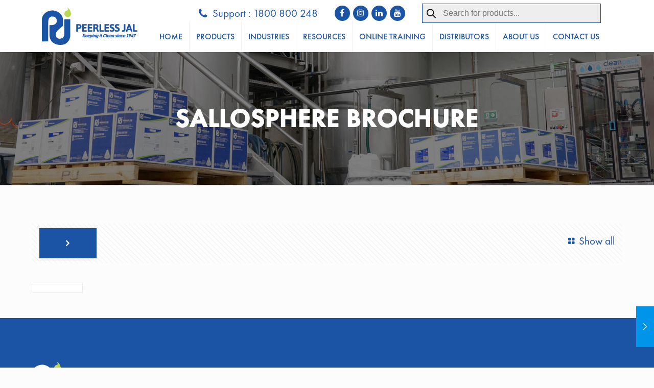

--- FILE ---
content_type: text/html; charset=UTF-8
request_url: https://www.peerlessjal.com.au/guide/sallosphere-brochure/
body_size: 155648
content:
<!DOCTYPE html>
<html lang="en-AU" class="no-js">

<head>
<meta name="google-site-verification" content="qDxp6pC53craKySx309c-eQf8s5VrfkdqjjHxTO3FoY" />
<meta name="facebook-domain-verification" content="xhapntuswo87mykakn7h1msowwmoat" />

<meta charset="UTF-8" />
<meta name='robots' content='index, follow, max-image-preview:large, max-snippet:-1, max-video-preview:-1' />
<meta name="format-detection" content="telephone=no">
<meta name="viewport" content="width=device-width, initial-scale=1, maximum-scale=1" />
<link rel="shortcut icon" href="https://www.peerlessjal.com.au/wp-content/uploads/2020/09/favicon.ico" type="image/x-icon" />

	<!-- This site is optimized with the Yoast SEO plugin v23.2 - https://yoast.com/wordpress/plugins/seo/ -->
	<title>Sallosphere Brochure | Peerless JAL</title>
	<link rel="canonical" href="https://www.peerlessjal.com.au/guide/sallosphere-brochure/" />
	<meta property="og:locale" content="en_US" />
	<meta property="og:type" content="article" />
	<meta property="og:title" content="Sallosphere Brochure | Peerless JAL" />
	<meta property="og:url" content="https://www.peerlessjal.com.au/guide/sallosphere-brochure/" />
	<meta property="og:site_name" content="Peerless JAL" />
	<meta property="article:publisher" content="https://www.facebook.com/PeerlessJAL" />
	<meta property="article:modified_time" content="2021-07-19T05:45:11+00:00" />
	<meta name="twitter:card" content="summary_large_image" />
	<!-- / Yoast SEO plugin. -->


<link rel="alternate" type="application/rss+xml" title="Peerless JAL &raquo; Feed" href="https://www.peerlessjal.com.au/feed/" />
<link rel="alternate" type="application/rss+xml" title="Peerless JAL &raquo; Comments Feed" href="https://www.peerlessjal.com.au/comments/feed/" />
		<!-- This site uses the Google Analytics by MonsterInsights plugin v9.0.0 - Using Analytics tracking - https://www.monsterinsights.com/ -->
							<script src="//www.googletagmanager.com/gtag/js?id=G-6BG9XBY61J"  data-cfasync="false" data-wpfc-render="false" type="text/javascript" async></script>
			<script data-cfasync="false" data-wpfc-render="false" type="text/javascript">
				var mi_version = '9.0.0';
				var mi_track_user = true;
				var mi_no_track_reason = '';
								var MonsterInsightsDefaultLocations = {"page_location":"https:\/\/www.peerlessjal.com.au\/guide\/sallosphere-brochure\/"};
				if ( typeof MonsterInsightsPrivacyGuardFilter === 'function' ) {
					var MonsterInsightsLocations = (typeof MonsterInsightsExcludeQuery === 'object') ? MonsterInsightsPrivacyGuardFilter( MonsterInsightsExcludeQuery ) : MonsterInsightsPrivacyGuardFilter( MonsterInsightsDefaultLocations );
				} else {
					var MonsterInsightsLocations = (typeof MonsterInsightsExcludeQuery === 'object') ? MonsterInsightsExcludeQuery : MonsterInsightsDefaultLocations;
				}

								var disableStrs = [
										'ga-disable-G-6BG9XBY61J',
									];

				/* Function to detect opted out users */
				function __gtagTrackerIsOptedOut() {
					for (var index = 0; index < disableStrs.length; index++) {
						if (document.cookie.indexOf(disableStrs[index] + '=true') > -1) {
							return true;
						}
					}

					return false;
				}

				/* Disable tracking if the opt-out cookie exists. */
				if (__gtagTrackerIsOptedOut()) {
					for (var index = 0; index < disableStrs.length; index++) {
						window[disableStrs[index]] = true;
					}
				}

				/* Opt-out function */
				function __gtagTrackerOptout() {
					for (var index = 0; index < disableStrs.length; index++) {
						document.cookie = disableStrs[index] + '=true; expires=Thu, 31 Dec 2099 23:59:59 UTC; path=/';
						window[disableStrs[index]] = true;
					}
				}

				if ('undefined' === typeof gaOptout) {
					function gaOptout() {
						__gtagTrackerOptout();
					}
				}
								window.dataLayer = window.dataLayer || [];

				window.MonsterInsightsDualTracker = {
					helpers: {},
					trackers: {},
				};
				if (mi_track_user) {
					function __gtagDataLayer() {
						dataLayer.push(arguments);
					}

					function __gtagTracker(type, name, parameters) {
						if (!parameters) {
							parameters = {};
						}

						if (parameters.send_to) {
							__gtagDataLayer.apply(null, arguments);
							return;
						}

						if (type === 'event') {
														parameters.send_to = monsterinsights_frontend.v4_id;
							var hookName = name;
							if (typeof parameters['event_category'] !== 'undefined') {
								hookName = parameters['event_category'] + ':' + name;
							}

							if (typeof MonsterInsightsDualTracker.trackers[hookName] !== 'undefined') {
								MonsterInsightsDualTracker.trackers[hookName](parameters);
							} else {
								__gtagDataLayer('event', name, parameters);
							}
							
						} else {
							__gtagDataLayer.apply(null, arguments);
						}
					}

					__gtagTracker('js', new Date());
					__gtagTracker('set', {
						'developer_id.dZGIzZG': true,
											});
					if ( MonsterInsightsLocations.page_location ) {
						__gtagTracker('set', MonsterInsightsLocations);
					}
										__gtagTracker('config', 'G-6BG9XBY61J', {"forceSSL":"true","link_attribution":"true"} );
															window.gtag = __gtagTracker;										(function () {
						/* https://developers.google.com/analytics/devguides/collection/analyticsjs/ */
						/* ga and __gaTracker compatibility shim. */
						var noopfn = function () {
							return null;
						};
						var newtracker = function () {
							return new Tracker();
						};
						var Tracker = function () {
							return null;
						};
						var p = Tracker.prototype;
						p.get = noopfn;
						p.set = noopfn;
						p.send = function () {
							var args = Array.prototype.slice.call(arguments);
							args.unshift('send');
							__gaTracker.apply(null, args);
						};
						var __gaTracker = function () {
							var len = arguments.length;
							if (len === 0) {
								return;
							}
							var f = arguments[len - 1];
							if (typeof f !== 'object' || f === null || typeof f.hitCallback !== 'function') {
								if ('send' === arguments[0]) {
									var hitConverted, hitObject = false, action;
									if ('event' === arguments[1]) {
										if ('undefined' !== typeof arguments[3]) {
											hitObject = {
												'eventAction': arguments[3],
												'eventCategory': arguments[2],
												'eventLabel': arguments[4],
												'value': arguments[5] ? arguments[5] : 1,
											}
										}
									}
									if ('pageview' === arguments[1]) {
										if ('undefined' !== typeof arguments[2]) {
											hitObject = {
												'eventAction': 'page_view',
												'page_path': arguments[2],
											}
										}
									}
									if (typeof arguments[2] === 'object') {
										hitObject = arguments[2];
									}
									if (typeof arguments[5] === 'object') {
										Object.assign(hitObject, arguments[5]);
									}
									if ('undefined' !== typeof arguments[1].hitType) {
										hitObject = arguments[1];
										if ('pageview' === hitObject.hitType) {
											hitObject.eventAction = 'page_view';
										}
									}
									if (hitObject) {
										action = 'timing' === arguments[1].hitType ? 'timing_complete' : hitObject.eventAction;
										hitConverted = mapArgs(hitObject);
										__gtagTracker('event', action, hitConverted);
									}
								}
								return;
							}

							function mapArgs(args) {
								var arg, hit = {};
								var gaMap = {
									'eventCategory': 'event_category',
									'eventAction': 'event_action',
									'eventLabel': 'event_label',
									'eventValue': 'event_value',
									'nonInteraction': 'non_interaction',
									'timingCategory': 'event_category',
									'timingVar': 'name',
									'timingValue': 'value',
									'timingLabel': 'event_label',
									'page': 'page_path',
									'location': 'page_location',
									'title': 'page_title',
									'referrer' : 'page_referrer',
								};
								for (arg in args) {
																		if (!(!args.hasOwnProperty(arg) || !gaMap.hasOwnProperty(arg))) {
										hit[gaMap[arg]] = args[arg];
									} else {
										hit[arg] = args[arg];
									}
								}
								return hit;
							}

							try {
								f.hitCallback();
							} catch (ex) {
							}
						};
						__gaTracker.create = newtracker;
						__gaTracker.getByName = newtracker;
						__gaTracker.getAll = function () {
							return [];
						};
						__gaTracker.remove = noopfn;
						__gaTracker.loaded = true;
						window['__gaTracker'] = __gaTracker;
					})();
									} else {
										console.log("");
					(function () {
						function __gtagTracker() {
							return null;
						}

						window['__gtagTracker'] = __gtagTracker;
						window['gtag'] = __gtagTracker;
					})();
									}
			</script>
				<!-- / Google Analytics by MonsterInsights -->
		<script type="text/javascript">
/* <![CDATA[ */
window._wpemojiSettings = {"baseUrl":"https:\/\/s.w.org\/images\/core\/emoji\/15.0.3\/72x72\/","ext":".png","svgUrl":"https:\/\/s.w.org\/images\/core\/emoji\/15.0.3\/svg\/","svgExt":".svg","source":{"concatemoji":"https:\/\/www.peerlessjal.com.au\/wp-includes\/js\/wp-emoji-release.min.js?ver=6.6.4"}};
/*! This file is auto-generated */
!function(i,n){var o,s,e;function c(e){try{var t={supportTests:e,timestamp:(new Date).valueOf()};sessionStorage.setItem(o,JSON.stringify(t))}catch(e){}}function p(e,t,n){e.clearRect(0,0,e.canvas.width,e.canvas.height),e.fillText(t,0,0);var t=new Uint32Array(e.getImageData(0,0,e.canvas.width,e.canvas.height).data),r=(e.clearRect(0,0,e.canvas.width,e.canvas.height),e.fillText(n,0,0),new Uint32Array(e.getImageData(0,0,e.canvas.width,e.canvas.height).data));return t.every(function(e,t){return e===r[t]})}function u(e,t,n){switch(t){case"flag":return n(e,"\ud83c\udff3\ufe0f\u200d\u26a7\ufe0f","\ud83c\udff3\ufe0f\u200b\u26a7\ufe0f")?!1:!n(e,"\ud83c\uddfa\ud83c\uddf3","\ud83c\uddfa\u200b\ud83c\uddf3")&&!n(e,"\ud83c\udff4\udb40\udc67\udb40\udc62\udb40\udc65\udb40\udc6e\udb40\udc67\udb40\udc7f","\ud83c\udff4\u200b\udb40\udc67\u200b\udb40\udc62\u200b\udb40\udc65\u200b\udb40\udc6e\u200b\udb40\udc67\u200b\udb40\udc7f");case"emoji":return!n(e,"\ud83d\udc26\u200d\u2b1b","\ud83d\udc26\u200b\u2b1b")}return!1}function f(e,t,n){var r="undefined"!=typeof WorkerGlobalScope&&self instanceof WorkerGlobalScope?new OffscreenCanvas(300,150):i.createElement("canvas"),a=r.getContext("2d",{willReadFrequently:!0}),o=(a.textBaseline="top",a.font="600 32px Arial",{});return e.forEach(function(e){o[e]=t(a,e,n)}),o}function t(e){var t=i.createElement("script");t.src=e,t.defer=!0,i.head.appendChild(t)}"undefined"!=typeof Promise&&(o="wpEmojiSettingsSupports",s=["flag","emoji"],n.supports={everything:!0,everythingExceptFlag:!0},e=new Promise(function(e){i.addEventListener("DOMContentLoaded",e,{once:!0})}),new Promise(function(t){var n=function(){try{var e=JSON.parse(sessionStorage.getItem(o));if("object"==typeof e&&"number"==typeof e.timestamp&&(new Date).valueOf()<e.timestamp+604800&&"object"==typeof e.supportTests)return e.supportTests}catch(e){}return null}();if(!n){if("undefined"!=typeof Worker&&"undefined"!=typeof OffscreenCanvas&&"undefined"!=typeof URL&&URL.createObjectURL&&"undefined"!=typeof Blob)try{var e="postMessage("+f.toString()+"("+[JSON.stringify(s),u.toString(),p.toString()].join(",")+"));",r=new Blob([e],{type:"text/javascript"}),a=new Worker(URL.createObjectURL(r),{name:"wpTestEmojiSupports"});return void(a.onmessage=function(e){c(n=e.data),a.terminate(),t(n)})}catch(e){}c(n=f(s,u,p))}t(n)}).then(function(e){for(var t in e)n.supports[t]=e[t],n.supports.everything=n.supports.everything&&n.supports[t],"flag"!==t&&(n.supports.everythingExceptFlag=n.supports.everythingExceptFlag&&n.supports[t]);n.supports.everythingExceptFlag=n.supports.everythingExceptFlag&&!n.supports.flag,n.DOMReady=!1,n.readyCallback=function(){n.DOMReady=!0}}).then(function(){return e}).then(function(){var e;n.supports.everything||(n.readyCallback(),(e=n.source||{}).concatemoji?t(e.concatemoji):e.wpemoji&&e.twemoji&&(t(e.twemoji),t(e.wpemoji)))}))}((window,document),window._wpemojiSettings);
/* ]]> */
</script>
<style id='wp-emoji-styles-inline-css' type='text/css'>

	img.wp-smiley, img.emoji {
		display: inline !important;
		border: none !important;
		box-shadow: none !important;
		height: 1em !important;
		width: 1em !important;
		margin: 0 0.07em !important;
		vertical-align: -0.1em !important;
		background: none !important;
		padding: 0 !important;
	}
</style>
<link rel='stylesheet' id='contact-form-7-css' href='https://www.peerlessjal.com.au/wp-content/plugins/contact-form-7/includes/css/styles.css?ver=5.9.8' type='text/css' media='all' />
<link rel='stylesheet' id='woocommerce-layout-css' href='https://www.peerlessjal.com.au/wp-content/plugins/woocommerce/assets/css/woocommerce-layout.css?ver=9.1.4' type='text/css' media='all' />
<link rel='stylesheet' id='woocommerce-smallscreen-css' href='https://www.peerlessjal.com.au/wp-content/plugins/woocommerce/assets/css/woocommerce-smallscreen.css?ver=9.1.4' type='text/css' media='only screen and (max-width: 768px)' />
<link rel='stylesheet' id='woocommerce-general-css' href='https://www.peerlessjal.com.au/wp-content/plugins/woocommerce/assets/css/woocommerce.css?ver=9.1.4' type='text/css' media='all' />
<style id='woocommerce-inline-inline-css' type='text/css'>
.woocommerce form .form-row .required { visibility: visible; }
</style>
<link rel='stylesheet' id='wpcf7-redirect-script-frontend-css' href='https://www.peerlessjal.com.au/wp-content/plugins/wpcf7-redirect/build/css/wpcf7-redirect-frontend.min.css?ver=1.1' type='text/css' media='all' />
<link rel='stylesheet' id='brands-styles-css' href='https://www.peerlessjal.com.au/wp-content/plugins/woocommerce-brands/assets/css/style.css?ver=1.6.5' type='text/css' media='all' />
<link rel='stylesheet' id='search-filter-plugin-styles-css' href='https://www.peerlessjal.com.au/wp-content/plugins/search-filter-pro/public/assets/css/search-filter.min.css?ver=2.5.2' type='text/css' media='all' />
<link rel='stylesheet' id='dgwt-wcas-style-css' href='https://www.peerlessjal.com.au/wp-content/plugins/ajax-search-for-woocommerce/assets/css/style.min.css?ver=1.28.1' type='text/css' media='all' />
<link rel='stylesheet' id='mfn-base-css' href='https://www.peerlessjal.com.au/wp-content/themes/peerlessjal/css/base.css?ver=21.8.7' type='text/css' media='all' />
<link rel='stylesheet' id='mfn-layout-css' href='https://www.peerlessjal.com.au/wp-content/themes/peerlessjal/css/layout.css?ver=21.8.7' type='text/css' media='all' />
<link rel='stylesheet' id='mfn-shortcodes-css' href='https://www.peerlessjal.com.au/wp-content/themes/peerlessjal/css/shortcodes.css?ver=21.8.7' type='text/css' media='all' />
<link rel='stylesheet' id='mfn-animations-css' href='https://www.peerlessjal.com.au/wp-content/themes/peerlessjal/assets/animations/animations.min.css?ver=21.8.7' type='text/css' media='all' />
<link rel='stylesheet' id='mfn-jquery-ui-css' href='https://www.peerlessjal.com.au/wp-content/themes/peerlessjal/assets/ui/jquery.ui.all.css?ver=21.8.7' type='text/css' media='all' />
<link rel='stylesheet' id='mfn-jplayer-css' href='https://www.peerlessjal.com.au/wp-content/themes/peerlessjal/assets/jplayer/css/jplayer.blue.monday.css?ver=21.8.7' type='text/css' media='all' />
<link rel='stylesheet' id='mfn-responsive-css' href='https://www.peerlessjal.com.au/wp-content/themes/peerlessjal/css/responsive.css?ver=21.8.7' type='text/css' media='all' />
<link rel='stylesheet' id='mfn-woo-css' href='https://www.peerlessjal.com.au/wp-content/themes/peerlessjal/css/woocommerce.css?ver=21.8.7' type='text/css' media='all' />
<style id='mfn-dynamic-inline-css' type='text/css'>
@font-face{font-family:"FuturaPTBook";src:;font-weight:normal;font-style:normal}@font-face{font-family:"FuturaPTDemi";src:;font-weight:normal;font-style:normal}
#Subheader{background-image:url(https://www.peerlessjal.com.au/wp-content/uploads/2021/01/distributor_sp_bg06.jpg);background-repeat:no-repeat;background-position:center top;background-size:cover}
html{background-color: #FCFCFC;}#Wrapper,#Content{background-color: #FCFCFC;}body, button, span.date_label, .timeline_items li h3 span, input[type="submit"], input[type="reset"], input[type="button"],input[type="text"], input[type="password"], input[type="tel"], input[type="email"], textarea, select, .offer_li .title h3 {font-family: "FuturaPTBook", Helvetica, Arial, sans-serif;}#menu > ul > li > a, a.action_button, #overlay-menu ul li a {font-family: "Arial", Helvetica, Arial, sans-serif;}#Subheader .title {font-family: "FuturaPTDemi", Helvetica, Arial, sans-serif;}h1, h2, h3, h4, .text-logo #logo {font-family: "FuturaPTDemi", Helvetica, Arial, sans-serif;}h5, h6 {font-family: "FuturaPTDemi", Helvetica, Arial, sans-serif;}blockquote {font-family: "Arial", Helvetica, Arial, sans-serif;}.chart_box .chart .num, .counter .desc_wrapper .number-wrapper, .how_it_works .image .number,.pricing-box .plan-header .price, .quick_fact .number-wrapper, .woocommerce .product div.entry-summary .price {font-family: "Arial", Helvetica, Arial, sans-serif;}body {font-size: 21px;line-height: 27px;font-weight: 400;letter-spacing: 0px;}.big {font-size: 16px;line-height: 28px;font-weight: 400;letter-spacing: 0px;}#menu > ul > li > a, a.action_button, #overlay-menu ul li a{font-size: 16px;font-weight: 500;letter-spacing: 0px;}#overlay-menu ul li a{line-height: 24px;}#Subheader .title {font-size: 50px;line-height: 50px;font-weight: 700;letter-spacing: 1px;}h1, .text-logo #logo {font-size: 50px;line-height: 50px;font-weight: 700;letter-spacing: 0px;}h2 {font-size: 40px;line-height: 40px;font-weight: 700;letter-spacing: 0px;}h3 {font-size: 35px;line-height: 40px;font-weight: 700;letter-spacing: 0px;}h4 {font-size: 30px;line-height: 33px;font-weight: 700;letter-spacing: 0px;}h5 {font-size: 25px;line-height: 27px;font-weight: 700;letter-spacing: 0px;}h6 {font-size: 20px;line-height: 23px;font-weight: 700;letter-spacing: 0px;}#Intro .intro-title {font-size: 70px;line-height: 70px;font-weight: 400;letter-spacing: 0px;}.with_aside .sidebar.columns {width: 23%;}.with_aside .sections_group {width: 77%;}.aside_both .sidebar.columns {width: 18%;}.aside_both .sidebar.sidebar-1{margin-left: -82%;}.aside_both .sections_group {width: 64%;margin-left: 18%;}@media only screen and (min-width:1240px){#Wrapper, .with_aside .content_wrapper {max-width: 1200px;}.section_wrapper, .container {max-width: 1180px;}.layout-boxed.header-boxed #Top_bar.is-sticky{max-width: 1200px;}}@media only screen and (max-width: 767px){.section_wrapper,.container,.four.columns .widget-area { max-width: 700px !important; }}.button-default .button, .button-flat .button, .button-round .button {background-color: #1b53a5;color: #ffffff;}.button-stroke .button {border-color: #1b53a5;color: #ffffff;}.button-stroke .button:hover{background-color: #1b53a5;color: #fff;}.button-default .button_theme, .button-default button,.button-default input[type="button"], .button-default input[type="reset"], .button-default input[type="submit"],.button-flat .button_theme, .button-flat button,.button-flat input[type="button"], .button-flat input[type="reset"], .button-flat input[type="submit"],.button-round .button_theme, .button-round button,.button-round input[type="button"], .button-round input[type="reset"], .button-round input[type="submit"],.woocommerce #respond input#submit,.woocommerce a.button:not(.default),.woocommerce button.button,.woocommerce input.button,.woocommerce #respond input#submit:hover, .woocommerce a.button:hover, .woocommerce button.button:hover, .woocommerce input.button:hover{color: #ffffff;}.button-stroke .button_theme:hover,.button-stroke button:hover, .button-stroke input[type="submit"]:hover, .button-stroke input[type="reset"]:hover, .button-stroke input[type="button"]:hover,.button-stroke .woocommerce #respond input#submit:hover,.button-stroke .woocommerce a.button:not(.default):hover,.button-stroke .woocommerce button.button:hover,.button-stroke.woocommerce input.button:hover {color: #ffffff !important;}.button-stroke .button_theme:hover .button_icon i{color: #ffffff !important;}.button-default .single_add_to_cart_button, .button-flat .single_add_to_cart_button, .button-round .single_add_to_cart_button,.button-default .woocommerce .button:disabled, .button-flat .woocommerce .button:disabled, .button-round .woocommerce .button:disabled,.button-default .woocommerce .button.alt .button-flat .woocommerce .button.alt, .button-round .woocommerce .button.alt,.button-default a.remove, .button-flat a.remove, .button-round a.remove{color: #ffffff!important;}.action_button, .action_button:hover{background-color: #1b53a5;color: #ffffff;}.button-stroke a.action_button{border-color: #1b53a5;}.button-stroke a.action_button:hover{background-color: #1b53a5!important;}.footer_button{color: #65666C!important;background-color:transparent;box-shadow:none!important;}.footer_button:after{display:none!important;}.button-custom .button,.button-custom .action_button,.button-custom .footer_button,.button-custom button,.button-custom input[type="button"],.button-custom input[type="reset"],.button-custom input[type="submit"],.button-custom .woocommerce #respond input#submit,.button-custom .woocommerce a.button,.button-custom .woocommerce button.button,.button-custom .woocommerce input.button{font-family: Arial;font-size: 14px;line-height: 14px;font-weight: 400;letter-spacing: 0px;padding: 12px 20px 12px 20px;border-width: 0px;border-radius: 0px;}.button-custom .button{color: #626262;background-color: #dbdddf;border-color: transparent;}.button-custom .button:hover{color: #626262;background-color: #d3d3d3;border-color: transparent;}.button-custom .button_theme,.button-custom button,.button-custom input[type="button"],.button-custom input[type="reset"],.button-custom input[type="submit"],.button-custom .woocommerce #respond input#submit,.button-custom .woocommerce a.button:not(.default),.button-custom .woocommerce button.button,.button-custom .woocommerce input.button{color: #ffffff;background-color: #0095eb;border-color: transparent;}.button-custom .button_theme:hover,.button-custom button:hover,.button-custom input[type="button"]:hover,.button-custom input[type="reset"]:hover,.button-custom input[type="submit"]:hover,.button-custom .woocommerce #respond input#submit:hover,.button-custom .woocommerce a.button:not(.default):hover,.button-custom .woocommerce button.button:hover,.button-custom .woocommerce input.button:hover{color: #ffffff;background-color: #007cc3;border-color: transparent;}.button-custom .action_button{color: #626262;background-color: #dbdddf;border-color: transparent;}.button-custom .action_button:hover{color: #626262;background-color: #d3d3d3;border-color: transparent;}.button-custom .single_add_to_cart_button,.button-custom .woocommerce .button:disabled,.button-custom .woocommerce .button.alt,.button-custom a.remove{line-height: 14px!important;padding: 12px 20px 12px 20px!important;color: #ffffff!important;background-color: #0095eb!important;}.button-custom .single_add_to_cart_button:hover,.button-custom .woocommerce .button:disabled:hover,.button-custom .woocommerce .button.alt:hover,.button-custom a.remove:hover{color: #ffffff!important;background-color: #007cc3!important;}#Top_bar #logo,.header-fixed #Top_bar #logo,.header-plain #Top_bar #logo,.header-transparent #Top_bar #logo {height: 74px;line-height: 74px;padding: 14px 0;}.logo-overflow #Top_bar:not(.is-sticky) .logo {height: 102px;}#Top_bar .menu > li > a {padding: 21px 0;}.menu-highlight:not(.header-creative) #Top_bar .menu > li > a {margin: 26px 0;}.header-plain:not(.menu-highlight) #Top_bar .menu > li > a span:not(.description) {line-height: 102px;}.header-fixed #Top_bar .menu > li > a {padding: 36px 0;}#Top_bar .top_bar_right,.header-plain #Top_bar .top_bar_right {height: 102px;}#Top_bar .top_bar_right_wrapper {top: 31px;}.header-plain #Top_bar a#header_cart,.header-plain #Top_bar a#search_button,.header-plain #Top_bar .wpml-languages,.header-plain #Top_bar a.action_button {line-height: 102px;}@media only screen and (max-width: 767px){#Top_bar a.responsive-menu-toggle {top: 47px;}.mobile-header-mini #Top_bar #logo{height:50px!important;line-height:50px!important;margin:5px 0;}}.twentytwenty-before-label::before{content:"Before"}.twentytwenty-after-label::before{content:"After"}#Side_slide{right:-250px;width:250px;}#Side_slide.left{left:-250px;}.blog-teaser li .desc-wrapper .desc{background-position-y:-1px;}@media only screen and (min-width: 1240px){body:not(.header-simple) #Top_bar #menu{display:block!important}.tr-menu #Top_bar #menu{background:none!important}#Top_bar .menu > li > ul.mfn-megamenu{width:984px}#Top_bar .menu > li > ul.mfn-megamenu > li{float:left}#Top_bar .menu > li > ul.mfn-megamenu > li.mfn-megamenu-cols-1{width:100%}#Top_bar .menu > li > ul.mfn-megamenu > li.mfn-megamenu-cols-2{width:50%}#Top_bar .menu > li > ul.mfn-megamenu > li.mfn-megamenu-cols-3{width:33.33%}#Top_bar .menu > li > ul.mfn-megamenu > li.mfn-megamenu-cols-4{width:25%}#Top_bar .menu > li > ul.mfn-megamenu > li.mfn-megamenu-cols-5{width:20%}#Top_bar .menu > li > ul.mfn-megamenu > li.mfn-megamenu-cols-6{width:16.66%}#Top_bar .menu > li > ul.mfn-megamenu > li > ul{display:block!important;position:inherit;left:auto;top:auto;border-width:0 1px 0 0}#Top_bar .menu > li > ul.mfn-megamenu > li:last-child > ul{border:0}#Top_bar .menu > li > ul.mfn-megamenu > li > ul li{width:auto}#Top_bar .menu > li > ul.mfn-megamenu a.mfn-megamenu-title{text-transform:uppercase;font-weight:400;background:none}#Top_bar .menu > li > ul.mfn-megamenu a .menu-arrow{display:none}.menuo-right #Top_bar .menu > li > ul.mfn-megamenu{left:auto;right:0}.menuo-right #Top_bar .menu > li > ul.mfn-megamenu-bg{box-sizing:border-box}#Top_bar .menu > li > ul.mfn-megamenu-bg{padding:20px 166px 20px 20px;background-repeat:no-repeat;background-position:right bottom}.rtl #Top_bar .menu > li > ul.mfn-megamenu-bg{padding-left:166px;padding-right:20px;background-position:left bottom}#Top_bar .menu > li > ul.mfn-megamenu-bg > li{background:none}#Top_bar .menu > li > ul.mfn-megamenu-bg > li a{border:none}#Top_bar .menu > li > ul.mfn-megamenu-bg > li > ul{background:none!important;-webkit-box-shadow:0 0 0 0;-moz-box-shadow:0 0 0 0;box-shadow:0 0 0 0}.mm-vertical #Top_bar .container{position:relative;}.mm-vertical #Top_bar .top_bar_left{position:static;}.mm-vertical #Top_bar .menu > li ul{box-shadow:0 0 0 0 transparent!important;background-image:none;}.mm-vertical #Top_bar .menu > li > ul.mfn-megamenu{width:98%!important;margin:0 1%;padding:20px 0;}.mm-vertical.header-plain #Top_bar .menu > li > ul.mfn-megamenu{width:100%!important;margin:0;}.mm-vertical #Top_bar .menu > li > ul.mfn-megamenu > li{display:table-cell;float:none!important;width:10%;padding:0 15px;border-right:1px solid rgba(0, 0, 0, 0.05);}.mm-vertical #Top_bar .menu > li > ul.mfn-megamenu > li:last-child{border-right-width:0}.mm-vertical #Top_bar .menu > li > ul.mfn-megamenu > li.hide-border{border-right-width:0}.mm-vertical #Top_bar .menu > li > ul.mfn-megamenu > li a{border-bottom-width:0;padding:9px 15px;line-height:120%;}.mm-vertical #Top_bar .menu > li > ul.mfn-megamenu a.mfn-megamenu-title{font-weight:700;}.rtl .mm-vertical #Top_bar .menu > li > ul.mfn-megamenu > li:first-child{border-right-width:0}.rtl .mm-vertical #Top_bar .menu > li > ul.mfn-megamenu > li:last-child{border-right-width:1px}.header-plain:not(.menuo-right) #Header .top_bar_left{width:auto!important}.header-stack.header-center #Top_bar #menu{display:inline-block!important}.header-simple #Top_bar #menu{display:none;height:auto;width:300px;bottom:auto;top:100%;right:1px;position:absolute;margin:0}.header-simple #Header a.responsive-menu-toggle{display:block;right:10px}.header-simple #Top_bar #menu > ul{width:100%;float:left}.header-simple #Top_bar #menu ul li{width:100%;padding-bottom:0;border-right:0;position:relative}.header-simple #Top_bar #menu ul li a{padding:0 20px;margin:0;display:block;height:auto;line-height:normal;border:none}.header-simple #Top_bar #menu ul li a:after{display:none}.header-simple #Top_bar #menu ul li a span{border:none;line-height:44px;display:inline;padding:0}.header-simple #Top_bar #menu ul li.submenu .menu-toggle{display:block;position:absolute;right:0;top:0;width:44px;height:44px;line-height:44px;font-size:30px;font-weight:300;text-align:center;cursor:pointer;color:#444;opacity:0.33;}.header-simple #Top_bar #menu ul li.submenu .menu-toggle:after{content:"+"}.header-simple #Top_bar #menu ul li.hover > .menu-toggle:after{content:"-"}.header-simple #Top_bar #menu ul li.hover a{border-bottom:0}.header-simple #Top_bar #menu ul.mfn-megamenu li .menu-toggle{display:none}.header-simple #Top_bar #menu ul li ul{position:relative!important;left:0!important;top:0;padding:0;margin:0!important;width:auto!important;background-image:none}.header-simple #Top_bar #menu ul li ul li{width:100%!important;display:block;padding:0;}.header-simple #Top_bar #menu ul li ul li a{padding:0 20px 0 30px}.header-simple #Top_bar #menu ul li ul li a .menu-arrow{display:none}.header-simple #Top_bar #menu ul li ul li a span{padding:0}.header-simple #Top_bar #menu ul li ul li a span:after{display:none!important}.header-simple #Top_bar .menu > li > ul.mfn-megamenu a.mfn-megamenu-title{text-transform:uppercase;font-weight:400}.header-simple #Top_bar .menu > li > ul.mfn-megamenu > li > ul{display:block!important;position:inherit;left:auto;top:auto}.header-simple #Top_bar #menu ul li ul li ul{border-left:0!important;padding:0;top:0}.header-simple #Top_bar #menu ul li ul li ul li a{padding:0 20px 0 40px}.rtl.header-simple #Top_bar #menu{left:1px;right:auto}.rtl.header-simple #Top_bar a.responsive-menu-toggle{left:10px;right:auto}.rtl.header-simple #Top_bar #menu ul li.submenu .menu-toggle{left:0;right:auto}.rtl.header-simple #Top_bar #menu ul li ul{left:auto!important;right:0!important}.rtl.header-simple #Top_bar #menu ul li ul li a{padding:0 30px 0 20px}.rtl.header-simple #Top_bar #menu ul li ul li ul li a{padding:0 40px 0 20px}.menu-highlight #Top_bar .menu > li{margin:0 2px}.menu-highlight:not(.header-creative) #Top_bar .menu > li > a{margin:20px 0;padding:0;-webkit-border-radius:5px;border-radius:5px}.menu-highlight #Top_bar .menu > li > a:after{display:none}.menu-highlight #Top_bar .menu > li > a span:not(.description){line-height:50px}.menu-highlight #Top_bar .menu > li > a span.description{display:none}.menu-highlight.header-stack #Top_bar .menu > li > a{margin:10px 0!important}.menu-highlight.header-stack #Top_bar .menu > li > a span:not(.description){line-height:40px}.menu-highlight.header-transparent #Top_bar .menu > li > a{margin:5px 0}.menu-highlight.header-simple #Top_bar #menu ul li,.menu-highlight.header-creative #Top_bar #menu ul li{margin:0}.menu-highlight.header-simple #Top_bar #menu ul li > a,.menu-highlight.header-creative #Top_bar #menu ul li > a{-webkit-border-radius:0;border-radius:0}.menu-highlight:not(.header-fixed):not(.header-simple) #Top_bar.is-sticky .menu > li > a{margin:10px 0!important;padding:5px 0!important}.menu-highlight:not(.header-fixed):not(.header-simple) #Top_bar.is-sticky .menu > li > a span{line-height:30px!important}.header-modern.menu-highlight.menuo-right .menu_wrapper{margin-right:20px}.menu-line-below #Top_bar .menu > li > a:after{top:auto;bottom:-4px}.menu-line-below #Top_bar.is-sticky .menu > li > a:after{top:auto;bottom:-4px}.menu-line-below-80 #Top_bar:not(.is-sticky) .menu > li > a:after{height:4px;left:10%;top:50%;margin-top:20px;width:80%}.menu-line-below-80-1 #Top_bar:not(.is-sticky) .menu > li > a:after{height:1px;left:10%;top:50%;margin-top:20px;width:80%}.menu-link-color #Top_bar .menu > li > a:after{display:none!important}.menu-arrow-top #Top_bar .menu > li > a:after{background:none repeat scroll 0 0 rgba(0,0,0,0)!important;border-color:#ccc transparent transparent;border-style:solid;border-width:7px 7px 0;display:block;height:0;left:50%;margin-left:-7px;top:0!important;width:0}.menu-arrow-top #Top_bar.is-sticky .menu > li > a:after{top:0!important}.menu-arrow-bottom #Top_bar .menu > li > a:after{background:none!important;border-color:transparent transparent #ccc;border-style:solid;border-width:0 7px 7px;display:block;height:0;left:50%;margin-left:-7px;top:auto;bottom:0;width:0}.menu-arrow-bottom #Top_bar.is-sticky .menu > li > a:after{top:auto;bottom:0}.menuo-no-borders #Top_bar .menu > li > a span{border-width:0!important}.menuo-no-borders #Header_creative #Top_bar .menu > li > a span{border-bottom-width:0}.menuo-no-borders.header-plain #Top_bar a#header_cart,.menuo-no-borders.header-plain #Top_bar a#search_button,.menuo-no-borders.header-plain #Top_bar .wpml-languages,.menuo-no-borders.header-plain #Top_bar a.action_button{border-width:0}.menuo-right #Top_bar .menu_wrapper{float:right}.menuo-right.header-stack:not(.header-center) #Top_bar .menu_wrapper{margin-right:150px}body.header-creative{padding-left:50px}body.header-creative.header-open{padding-left:250px}body.error404,body.under-construction,body.template-blank{padding-left:0!important}.header-creative.footer-fixed #Footer,.header-creative.footer-sliding #Footer,.header-creative.footer-stick #Footer.is-sticky{box-sizing:border-box;padding-left:50px;}.header-open.footer-fixed #Footer,.header-open.footer-sliding #Footer,.header-creative.footer-stick #Footer.is-sticky{padding-left:250px;}.header-rtl.header-creative.footer-fixed #Footer,.header-rtl.header-creative.footer-sliding #Footer,.header-rtl.header-creative.footer-stick #Footer.is-sticky{padding-left:0;padding-right:50px;}.header-rtl.header-open.footer-fixed #Footer,.header-rtl.header-open.footer-sliding #Footer,.header-rtl.header-creative.footer-stick #Footer.is-sticky{padding-right:250px;}#Header_creative{background-color:#fff;position:fixed;width:250px;height:100%;left:-200px;top:0;z-index:9002;-webkit-box-shadow:2px 0 4px 2px rgba(0,0,0,.15);box-shadow:2px 0 4px 2px rgba(0,0,0,.15)}#Header_creative .container{width:100%}#Header_creative .creative-wrapper{opacity:0;margin-right:50px}#Header_creative a.creative-menu-toggle{display:block;width:34px;height:34px;line-height:34px;font-size:22px;text-align:center;position:absolute;top:10px;right:8px;border-radius:3px}.admin-bar #Header_creative a.creative-menu-toggle{top:42px}#Header_creative #Top_bar{position:static;width:100%}#Header_creative #Top_bar .top_bar_left{width:100%!important;float:none}#Header_creative #Top_bar .top_bar_right{width:100%!important;float:none;height:auto;margin-bottom:35px;text-align:center;padding:0 20px;top:0;-webkit-box-sizing:border-box;-moz-box-sizing:border-box;box-sizing:border-box}#Header_creative #Top_bar .top_bar_right:before{display:none}#Header_creative #Top_bar .top_bar_right_wrapper{top:0}#Header_creative #Top_bar .logo{float:none;text-align:center;margin:15px 0}#Header_creative #Top_bar #menu{background-color:transparent}#Header_creative #Top_bar .menu_wrapper{float:none;margin:0 0 30px}#Header_creative #Top_bar .menu > li{width:100%;float:none;position:relative}#Header_creative #Top_bar .menu > li > a{padding:0;text-align:center}#Header_creative #Top_bar .menu > li > a:after{display:none}#Header_creative #Top_bar .menu > li > a span{border-right:0;border-bottom-width:1px;line-height:38px}#Header_creative #Top_bar .menu li ul{left:100%;right:auto;top:0;box-shadow:2px 2px 2px 0 rgba(0,0,0,0.03);-webkit-box-shadow:2px 2px 2px 0 rgba(0,0,0,0.03)}#Header_creative #Top_bar .menu > li > ul.mfn-megamenu{margin:0;width:700px!important;}#Header_creative #Top_bar .menu > li > ul.mfn-megamenu > li > ul{left:0}#Header_creative #Top_bar .menu li ul li a{padding-top:9px;padding-bottom:8px}#Header_creative #Top_bar .menu li ul li ul{top:0}#Header_creative #Top_bar .menu > li > a span.description{display:block;font-size:13px;line-height:28px!important;clear:both}#Header_creative #Top_bar .search_wrapper{left:100%;top:auto;bottom:0}#Header_creative #Top_bar a#header_cart{display:inline-block;float:none;top:3px}#Header_creative #Top_bar a#search_button{display:inline-block;float:none;top:3px}#Header_creative #Top_bar .wpml-languages{display:inline-block;float:none;top:0}#Header_creative #Top_bar .wpml-languages.enabled:hover a.active{padding-bottom:11px}#Header_creative #Top_bar .action_button{display:inline-block;float:none;top:16px;margin:0}#Header_creative #Top_bar .banner_wrapper{display:block;text-align:center}#Header_creative #Top_bar .banner_wrapper img{max-width:100%;height:auto;display:inline-block}#Header_creative #Action_bar{display:none;position:absolute;bottom:0;top:auto;clear:both;padding:0 20px;box-sizing:border-box}#Header_creative #Action_bar .contact_details{text-align:center;margin-bottom:20px}#Header_creative #Action_bar .contact_details li{padding:0}#Header_creative #Action_bar .social{float:none;text-align:center;padding:5px 0 15px}#Header_creative #Action_bar .social li{margin-bottom:2px}#Header_creative #Action_bar .social-menu{float:none;text-align:center}#Header_creative #Action_bar .social-menu li{border-color:rgba(0,0,0,.1)}#Header_creative .social li a{color:rgba(0,0,0,.5)}#Header_creative .social li a:hover{color:#000}#Header_creative .creative-social{position:absolute;bottom:10px;right:0;width:50px}#Header_creative .creative-social li{display:block;float:none;width:100%;text-align:center;margin-bottom:5px}.header-creative .fixed-nav.fixed-nav-prev{margin-left:50px}.header-creative.header-open .fixed-nav.fixed-nav-prev{margin-left:250px}.menuo-last #Header_creative #Top_bar .menu li.last ul{top:auto;bottom:0}.header-open #Header_creative{left:0}.header-open #Header_creative .creative-wrapper{opacity:1;margin:0!important;}.header-open #Header_creative .creative-menu-toggle,.header-open #Header_creative .creative-social{display:none}.header-open #Header_creative #Action_bar{display:block}body.header-rtl.header-creative{padding-left:0;padding-right:50px}.header-rtl #Header_creative{left:auto;right:-200px}.header-rtl #Header_creative .creative-wrapper{margin-left:50px;margin-right:0}.header-rtl #Header_creative a.creative-menu-toggle{left:8px;right:auto}.header-rtl #Header_creative .creative-social{left:0;right:auto}.header-rtl #Footer #back_to_top.sticky{right:125px}.header-rtl #popup_contact{right:70px}.header-rtl #Header_creative #Top_bar .menu li ul{left:auto;right:100%}.header-rtl #Header_creative #Top_bar .search_wrapper{left:auto;right:100%;}.header-rtl .fixed-nav.fixed-nav-prev{margin-left:0!important}.header-rtl .fixed-nav.fixed-nav-next{margin-right:50px}body.header-rtl.header-creative.header-open{padding-left:0;padding-right:250px!important}.header-rtl.header-open #Header_creative{left:auto;right:0}.header-rtl.header-open #Footer #back_to_top.sticky{right:325px}.header-rtl.header-open #popup_contact{right:270px}.header-rtl.header-open .fixed-nav.fixed-nav-next{margin-right:250px}#Header_creative.active{left:-1px;}.header-rtl #Header_creative.active{left:auto;right:-1px;}#Header_creative.active .creative-wrapper{opacity:1;margin:0}.header-creative .vc_row[data-vc-full-width]{padding-left:50px}.header-creative.header-open .vc_row[data-vc-full-width]{padding-left:250px}.header-open .vc_parallax .vc_parallax-inner { left:auto; width: calc(100% - 250px); }.header-open.header-rtl .vc_parallax .vc_parallax-inner { left:0; right:auto; }#Header_creative.scroll{height:100%;overflow-y:auto}#Header_creative.scroll:not(.dropdown) .menu li ul{display:none!important}#Header_creative.scroll #Action_bar{position:static}#Header_creative.dropdown{outline:none}#Header_creative.dropdown #Top_bar .menu_wrapper{float:left}#Header_creative.dropdown #Top_bar #menu ul li{position:relative;float:left}#Header_creative.dropdown #Top_bar #menu ul li a:after{display:none}#Header_creative.dropdown #Top_bar #menu ul li a span{line-height:38px;padding:0}#Header_creative.dropdown #Top_bar #menu ul li.submenu .menu-toggle{display:block;position:absolute;right:0;top:0;width:38px;height:38px;line-height:38px;font-size:26px;font-weight:300;text-align:center;cursor:pointer;color:#444;opacity:0.33;}#Header_creative.dropdown #Top_bar #menu ul li.submenu .menu-toggle:after{content:"+"}#Header_creative.dropdown #Top_bar #menu ul li.hover > .menu-toggle:after{content:"-"}#Header_creative.dropdown #Top_bar #menu ul li.hover a{border-bottom:0}#Header_creative.dropdown #Top_bar #menu ul.mfn-megamenu li .menu-toggle{display:none}#Header_creative.dropdown #Top_bar #menu ul li ul{position:relative!important;left:0!important;top:0;padding:0;margin-left:0!important;width:auto!important;background-image:none}#Header_creative.dropdown #Top_bar #menu ul li ul li{width:100%!important}#Header_creative.dropdown #Top_bar #menu ul li ul li a{padding:0 10px;text-align:center}#Header_creative.dropdown #Top_bar #menu ul li ul li a .menu-arrow{display:none}#Header_creative.dropdown #Top_bar #menu ul li ul li a span{padding:0}#Header_creative.dropdown #Top_bar #menu ul li ul li a span:after{display:none!important}#Header_creative.dropdown #Top_bar .menu > li > ul.mfn-megamenu a.mfn-megamenu-title{text-transform:uppercase;font-weight:400}#Header_creative.dropdown #Top_bar .menu > li > ul.mfn-megamenu > li > ul{display:block!important;position:inherit;left:auto;top:auto}#Header_creative.dropdown #Top_bar #menu ul li ul li ul{border-left:0!important;padding:0;top:0}#Header_creative{transition: left .5s ease-in-out, right .5s ease-in-out;}#Header_creative .creative-wrapper{transition: opacity .5s ease-in-out, margin 0s ease-in-out .5s;}#Header_creative.active .creative-wrapper{transition: opacity .5s ease-in-out, margin 0s ease-in-out;}}@media only screen and (min-width: 1240px){#Top_bar.is-sticky{position:fixed!important;width:100%;left:0;top:-60px;height:60px;z-index:701;background:#fff;opacity:.97;-webkit-box-shadow:0 2px 5px 0 rgba(0,0,0,0.1);-moz-box-shadow:0 2px 5px 0 rgba(0,0,0,0.1);box-shadow:0 2px 5px 0 rgba(0,0,0,0.1)}.layout-boxed.header-boxed #Top_bar.is-sticky{max-width:1240px;left:50%;-webkit-transform:translateX(-50%);transform:translateX(-50%)}#Top_bar.is-sticky .top_bar_left,#Top_bar.is-sticky .top_bar_right,#Top_bar.is-sticky .top_bar_right:before{background:none;box-shadow:unset}#Top_bar.is-sticky .top_bar_right{top:-4px;height:auto;}#Top_bar.is-sticky .top_bar_right_wrapper{top:15px}.header-plain #Top_bar.is-sticky .top_bar_right_wrapper{top:0}#Top_bar.is-sticky .logo{width:auto;margin:0 30px 0 20px;padding:0}#Top_bar.is-sticky #logo,#Top_bar.is-sticky .custom-logo-link{padding:5px 0!important;height:50px!important;line-height:50px!important}.logo-no-sticky-padding #Top_bar.is-sticky #logo{height:60px!important;line-height:60px!important}#Top_bar.is-sticky #logo img.logo-main{display:none}#Top_bar.is-sticky #logo img.logo-sticky{display:inline;max-height:35px;}#Top_bar.is-sticky .menu_wrapper{clear:none}#Top_bar.is-sticky .menu_wrapper .menu > li > a{padding:15px 0}#Top_bar.is-sticky .menu > li > a,#Top_bar.is-sticky .menu > li > a span{line-height:30px}#Top_bar.is-sticky .menu > li > a:after{top:auto;bottom:-4px}#Top_bar.is-sticky .menu > li > a span.description{display:none}#Top_bar.is-sticky .secondary_menu_wrapper,#Top_bar.is-sticky .banner_wrapper{display:none}.header-overlay #Top_bar.is-sticky{display:none}.sticky-dark #Top_bar.is-sticky,.sticky-dark #Top_bar.is-sticky #menu{background:rgba(0,0,0,.8)}.sticky-dark #Top_bar.is-sticky .menu > li:not(.current-menu-item) > a{color:#fff}.sticky-dark #Top_bar.is-sticky .top_bar_right a:not(.action_button){color:rgba(255,255,255,.8)}.sticky-dark #Top_bar.is-sticky .wpml-languages a.active,.sticky-dark #Top_bar.is-sticky .wpml-languages ul.wpml-lang-dropdown{background:rgba(0,0,0,0.1);border-color:rgba(0,0,0,0.1)}.sticky-white #Top_bar.is-sticky,.sticky-white #Top_bar.is-sticky #menu{background:rgba(255,255,255,.8)}.sticky-white #Top_bar.is-sticky .menu > li:not(.current-menu-item) > a{color:#222}.sticky-white #Top_bar.is-sticky .top_bar_right a:not(.action_button){color:rgba(0,0,0,.8)}.sticky-white #Top_bar.is-sticky .wpml-languages a.active,.sticky-white #Top_bar.is-sticky .wpml-languages ul.wpml-lang-dropdown{background:rgba(255,255,255,0.1);border-color:rgba(0,0,0,0.1)}}@media only screen and (min-width: 768px) and (max-width: 1240px){.header_placeholder{height:0!important}}@media only screen and (max-width: 1239px){#Top_bar #menu{display:none;height:auto;width:300px;bottom:auto;top:100%;right:1px;position:absolute;margin:0}#Top_bar a.responsive-menu-toggle{display:block}#Top_bar #menu > ul{width:100%;float:left}#Top_bar #menu ul li{width:100%;padding-bottom:0;border-right:0;position:relative}#Top_bar #menu ul li a{padding:0 25px;margin:0;display:block;height:auto;line-height:normal;border:none}#Top_bar #menu ul li a:after{display:none}#Top_bar #menu ul li a span{border:none;line-height:44px;display:inline;padding:0}#Top_bar #menu ul li a span.description{margin:0 0 0 5px}#Top_bar #menu ul li.submenu .menu-toggle{display:block;position:absolute;right:15px;top:0;width:44px;height:44px;line-height:44px;font-size:30px;font-weight:300;text-align:center;cursor:pointer;color:#444;opacity:0.33;}#Top_bar #menu ul li.submenu .menu-toggle:after{content:"+"}#Top_bar #menu ul li.hover > .menu-toggle:after{content:"-"}#Top_bar #menu ul li.hover a{border-bottom:0}#Top_bar #menu ul li a span:after{display:none!important}#Top_bar #menu ul.mfn-megamenu li .menu-toggle{display:none}#Top_bar #menu ul li ul{position:relative!important;left:0!important;top:0;padding:0;margin-left:0!important;width:auto!important;background-image:none!important;box-shadow:0 0 0 0 transparent!important;-webkit-box-shadow:0 0 0 0 transparent!important}#Top_bar #menu ul li ul li{width:100%!important}#Top_bar #menu ul li ul li a{padding:0 20px 0 35px}#Top_bar #menu ul li ul li a .menu-arrow{display:none}#Top_bar #menu ul li ul li a span{padding:0}#Top_bar #menu ul li ul li a span:after{display:none!important}#Top_bar .menu > li > ul.mfn-megamenu a.mfn-megamenu-title{text-transform:uppercase;font-weight:400}#Top_bar .menu > li > ul.mfn-megamenu > li > ul{display:block!important;position:inherit;left:auto;top:auto}#Top_bar #menu ul li ul li ul{border-left:0!important;padding:0;top:0}#Top_bar #menu ul li ul li ul li a{padding:0 20px 0 45px}.rtl #Top_bar #menu{left:1px;right:auto}.rtl #Top_bar a.responsive-menu-toggle{left:20px;right:auto}.rtl #Top_bar #menu ul li.submenu .menu-toggle{left:15px;right:auto;border-left:none;border-right:1px solid #eee}.rtl #Top_bar #menu ul li ul{left:auto!important;right:0!important}.rtl #Top_bar #menu ul li ul li a{padding:0 30px 0 20px}.rtl #Top_bar #menu ul li ul li ul li a{padding:0 40px 0 20px}.header-stack .menu_wrapper a.responsive-menu-toggle{position:static!important;margin:11px 0!important}.header-stack .menu_wrapper #menu{left:0;right:auto}.rtl.header-stack #Top_bar #menu{left:auto;right:0}.admin-bar #Header_creative{top:32px}.header-creative.layout-boxed{padding-top:85px}.header-creative.layout-full-width #Wrapper{padding-top:60px}#Header_creative{position:fixed;width:100%;left:0!important;top:0;z-index:1001}#Header_creative .creative-wrapper{display:block!important;opacity:1!important}#Header_creative .creative-menu-toggle,#Header_creative .creative-social{display:none!important;opacity:1!important}#Header_creative #Top_bar{position:static;width:100%}#Header_creative #Top_bar #logo,#Header_creative #Top_bar .custom-logo-link{height:50px;line-height:50px;padding:5px 0}#Header_creative #Top_bar #logo img.logo-sticky{max-height:40px!important}#Header_creative #logo img.logo-main{display:none}#Header_creative #logo img.logo-sticky{display:inline-block}.logo-no-sticky-padding #Header_creative #Top_bar #logo{height:60px;line-height:60px;padding:0}.logo-no-sticky-padding #Header_creative #Top_bar #logo img.logo-sticky{max-height:60px!important}#Header_creative #Action_bar{display:none}#Header_creative #Top_bar .top_bar_right{height:60px;top:0}#Header_creative #Top_bar .top_bar_right:before{display:none}#Header_creative #Top_bar .top_bar_right_wrapper{top:0;padding-top:9px}#Header_creative.scroll{overflow:visible!important}}#Header_wrapper, #Intro {background-color: #000119;}#Subheader {background-color: rgba(247,247,247,1);}.header-classic #Action_bar, .header-fixed #Action_bar, .header-plain #Action_bar, .header-split #Action_bar, .header-stack #Action_bar {background-color: #292b33;}#Sliding-top {background-color: #545454;}#Sliding-top a.sliding-top-control {border-right-color: #545454;}#Sliding-top.st-center a.sliding-top-control,#Sliding-top.st-left a.sliding-top-control {border-top-color: #545454;}#Footer {background-color: #1b53a5;}body, ul.timeline_items, .icon_box a .desc, .icon_box a:hover .desc, .feature_list ul li a, .list_item a, .list_item a:hover,.widget_recent_entries ul li a, .flat_box a, .flat_box a:hover, .story_box .desc, .content_slider.carouselul li a .title,.content_slider.flat.description ul li .desc, .content_slider.flat.description ul li a .desc, .post-nav.minimal a i {color: #6e6e6e;}.post-nav.minimal a svg {fill: #6e6e6e;}.themecolor, .opening_hours .opening_hours_wrapper li span, .fancy_heading_icon .icon_top,.fancy_heading_arrows .icon-right-dir, .fancy_heading_arrows .icon-left-dir, .fancy_heading_line .title,.button-love a.mfn-love, .format-link .post-title .icon-link, .pager-single > span, .pager-single a:hover,.widget_meta ul, .widget_pages ul, .widget_rss ul, .widget_mfn_recent_comments ul li:after, .widget_archive ul,.widget_recent_comments ul li:after, .widget_nav_menu ul, .woocommerce ul.products li.product .price, .shop_slider .shop_slider_ul li .item_wrapper .price,.woocommerce-page ul.products li.product .price, .widget_price_filter .price_label .from, .widget_price_filter .price_label .to,.woocommerce ul.product_list_widget li .quantity .amount, .woocommerce .product div.entry-summary .price, .woocommerce .star-rating span,#Error_404 .error_pic i, .style-simple #Filters .filters_wrapper ul li a:hover, .style-simple #Filters .filters_wrapper ul li.current-cat a,.style-simple .quick_fact .title {color: #0095eb;}.themebg,#comments .commentlist > li .reply a.comment-reply-link,#Filters .filters_wrapper ul li a:hover,#Filters .filters_wrapper ul li.current-cat a,.fixed-nav .arrow,.offer_thumb .slider_pagination a:before,.offer_thumb .slider_pagination a.selected:after,.pager .pages a:hover,.pager .pages a.active,.pager .pages span.page-numbers.current,.pager-single span:after,.portfolio_group.exposure .portfolio-item .desc-inner .line,.Recent_posts ul li .desc:after,.Recent_posts ul li .photo .c,.slider_pagination a.selected,.slider_pagination .slick-active a,.slider_pagination a.selected:after,.slider_pagination .slick-active a:after,.testimonials_slider .slider_images,.testimonials_slider .slider_images a:after,.testimonials_slider .slider_images:before,#Top_bar a#header_cart span,.widget_categories ul,.widget_mfn_menu ul li a:hover,.widget_mfn_menu ul li.current-menu-item:not(.current-menu-ancestor) > a,.widget_mfn_menu ul li.current_page_item:not(.current_page_ancestor) > a,.widget_product_categories ul,.widget_recent_entries ul li:after,.woocommerce-account table.my_account_orders .order-number a,.woocommerce-MyAccount-navigation ul li.is-active a,.style-simple .accordion .question:after,.style-simple .faq .question:after,.style-simple .icon_box .desc_wrapper .title:before,.style-simple #Filters .filters_wrapper ul li a:after,.style-simple .article_box .desc_wrapper p:after,.style-simple .sliding_box .desc_wrapper:after,.style-simple .trailer_box:hover .desc,.tp-bullets.simplebullets.round .bullet.selected,.tp-bullets.simplebullets.round .bullet.selected:after,.tparrows.default,.tp-bullets.tp-thumbs .bullet.selected:after{background-color: #0095eb;}.Latest_news ul li .photo, .Recent_posts.blog_news ul li .photo, .style-simple .opening_hours .opening_hours_wrapper li label,.style-simple .timeline_items li:hover h3, .style-simple .timeline_items li:nth-child(even):hover h3,.style-simple .timeline_items li:hover .desc, .style-simple .timeline_items li:nth-child(even):hover,.style-simple .offer_thumb .slider_pagination a.selected {border-color: #0095eb;}a {color: #1b53a5;}a:hover {color: #6e6e6e;}*::-moz-selection {background-color: #0095eb;color: white;}*::selection {background-color: #0095eb;color: white;}.blockquote p.author span, .counter .desc_wrapper .title, .article_box .desc_wrapper p, .team .desc_wrapper p.subtitle,.pricing-box .plan-header p.subtitle, .pricing-box .plan-header .price sup.period, .chart_box p, .fancy_heading .inside,.fancy_heading_line .slogan, .post-meta, .post-meta a, .post-footer, .post-footer a span.label, .pager .pages a, .button-love a .label,.pager-single a, #comments .commentlist > li .comment-author .says, .fixed-nav .desc .date, .filters_buttons li.label, .Recent_posts ul li a .desc .date,.widget_recent_entries ul li .post-date, .tp_recent_tweets .twitter_time, .widget_price_filter .price_label, .shop-filters .woocommerce-result-count,.woocommerce ul.product_list_widget li .quantity, .widget_shopping_cart ul.product_list_widget li dl, .product_meta .posted_in,.woocommerce .shop_table .product-name .variation > dd, .shipping-calculator-button:after,.shop_slider .shop_slider_ul li .item_wrapper .price del,.testimonials_slider .testimonials_slider_ul li .author span, .testimonials_slider .testimonials_slider_ul li .author span a, .Latest_news ul li .desc_footer,.share-simple-wrapper .icons a {color: #a8a8a8;}h1, h1 a, h1 a:hover, .text-logo #logo { color: #ffffff; }h2, h2 a, h2 a:hover { color: #1a1a1a; }h3, h3 a, h3 a:hover { color: #1a1a1a; }h4, h4 a, h4 a:hover, .style-simple .sliding_box .desc_wrapper h4 { color: #1a1a1a; }h5, h5 a, h5 a:hover { color: #1a1a1a; }h6, h6 a, h6 a:hover,a.content_link .title { color: #1a1a1a; }.dropcap, .highlight:not(.highlight_image) {background-color: #0095eb;}.button-default .button_theme, .button-default button,.button-default input[type="button"], .button-default input[type="reset"], .button-default input[type="submit"],.button-flat .button_theme, .button-flat button,.button-flat input[type="button"], .button-flat input[type="reset"], .button-flat input[type="submit"],.button-round .button_theme, .button-round button,.button-round input[type="button"], .button-round input[type="reset"], .button-round input[type="submit"],.woocommerce #respond input#submit,.woocommerce a.button:not(.default),.woocommerce button.button,.woocommerce input.button,.woocommerce #respond input#submit:hover, .woocommerce a.button:not(.default):hover, .woocommerce button.button:hover, .woocommerce input.button:hover{background-color: #0095eb;}.button-stroke .button_theme,.button-stroke .button_theme .button_icon i,.button-stroke button, .button-stroke input[type="submit"], .button-stroke input[type="reset"], .button-stroke input[type="button"],.button-stroke .woocommerce #respond input#submit,.button-stroke .woocommerce a.button:not(.default),.button-stroke .woocommerce button.button,.button-stroke.woocommerce input.button {border-color: #0095eb;color: #0095eb !important;}.button-stroke .button_theme:hover,.button-stroke button:hover, .button-stroke input[type="submit"]:hover, .button-stroke input[type="reset"]:hover, .button-stroke input[type="button"]:hover {background-color: #0095eb;}.button-default .single_add_to_cart_button, .button-flat .single_add_to_cart_button, .button-round .single_add_to_cart_button,.button-default .woocommerce .button:disabled, .button-flat .woocommerce .button:disabled, .button-round .woocommerce .button:disabled,.button-default .woocommerce .button.alt, .button-flat .woocommerce .button.alt, .button-round .woocommerce .button.alt{background-color: #0095eb!important;}.button-stroke .single_add_to_cart_button:hover,.button-stroke #place_order:hover {background-color: #0095eb!important;}a.mfn-link {color: #656B6F;}a.mfn-link-2 span, a:hover.mfn-link-2 span:before, a.hover.mfn-link-2 span:before, a.mfn-link-5 span, a.mfn-link-8:after, a.mfn-link-8:before {background: #0095eb;}a:hover.mfn-link {color: #0095eb;}a.mfn-link-2 span:before, a:hover.mfn-link-4:before, a:hover.mfn-link-4:after, a.hover.mfn-link-4:before, a.hover.mfn-link-4:after, a.mfn-link-5:before, a.mfn-link-7:after, a.mfn-link-7:before {background: #007cc3;}a.mfn-link-6:before {border-bottom-color: #007cc3;}.column_column ul, .column_column ol, .the_content_wrapper ul, .the_content_wrapper ol {color: #6e6e6e;}hr.hr_color, .hr_color hr, .hr_dots span {color: #0095eb;background: #0095eb;}.hr_zigzag i {color: #0095eb;}.highlight-left:after,.highlight-right:after {background: #0095eb;}@media only screen and (max-width: 767px) {.highlight-left .wrap:first-child,.highlight-right .wrap:last-child {background: #0095eb;}}#Header .top_bar_left, .header-classic #Top_bar, .header-plain #Top_bar, .header-stack #Top_bar, .header-split #Top_bar,.header-fixed #Top_bar, .header-below #Top_bar, #Header_creative, #Top_bar #menu, .sticky-tb-color #Top_bar.is-sticky {background-color: #1b53a5;}#Top_bar .wpml-languages a.active, #Top_bar .wpml-languages ul.wpml-lang-dropdown {background-color: #1b53a5;}#Top_bar .top_bar_right:before {background-color: #e3e3e3;}#Header .top_bar_right {background-color: #f5f5f5;}#Top_bar .top_bar_right a:not(.action_button) {color: #333333;}#Top_bar .menu > li > a,#Top_bar #menu ul li.submenu .menu-toggle {color: #ffffff;}#Top_bar .menu > li.current-menu-item > a,#Top_bar .menu > li.current_page_item > a,#Top_bar .menu > li.current-menu-parent > a,#Top_bar .menu > li.current-page-parent > a,#Top_bar .menu > li.current-menu-ancestor > a,#Top_bar .menu > li.current-page-ancestor > a,#Top_bar .menu > li.current_page_ancestor > a,#Top_bar .menu > li.hover > a {color: #bad854;}#Top_bar .menu > li a:after {background: #bad854;}.menuo-arrows #Top_bar .menu > li.submenu > a > span:not(.description)::after {border-top-color: #ffffff;}#Top_bar .menu > li.current-menu-item.submenu > a > span:not(.description)::after,#Top_bar .menu > li.current_page_item.submenu > a > span:not(.description)::after,#Top_bar .menu > li.current-menu-parent.submenu > a > span:not(.description)::after,#Top_bar .menu > li.current-page-parent.submenu > a > span:not(.description)::after,#Top_bar .menu > li.current-menu-ancestor.submenu > a > span:not(.description)::after,#Top_bar .menu > li.current-page-ancestor.submenu > a > span:not(.description)::after,#Top_bar .menu > li.current_page_ancestor.submenu > a > span:not(.description)::after,#Top_bar .menu > li.hover.submenu > a > span:not(.description)::after {border-top-color: #bad854;}.menu-highlight #Top_bar #menu > ul > li.current-menu-item > a,.menu-highlight #Top_bar #menu > ul > li.current_page_item > a,.menu-highlight #Top_bar #menu > ul > li.current-menu-parent > a,.menu-highlight #Top_bar #menu > ul > li.current-page-parent > a,.menu-highlight #Top_bar #menu > ul > li.current-menu-ancestor > a,.menu-highlight #Top_bar #menu > ul > li.current-page-ancestor > a,.menu-highlight #Top_bar #menu > ul > li.current_page_ancestor > a,.menu-highlight #Top_bar #menu > ul > li.hover > a {background: #bad854;}.menu-arrow-bottom #Top_bar .menu > li > a:after { border-bottom-color: #bad854;}.menu-arrow-top #Top_bar .menu > li > a:after {border-top-color: #bad854;}.header-plain #Top_bar .menu > li.current-menu-item > a,.header-plain #Top_bar .menu > li.current_page_item > a,.header-plain #Top_bar .menu > li.current-menu-parent > a,.header-plain #Top_bar .menu > li.current-page-parent > a,.header-plain #Top_bar .menu > li.current-menu-ancestor > a,.header-plain #Top_bar .menu > li.current-page-ancestor > a,.header-plain #Top_bar .menu > li.current_page_ancestor > a,.header-plain #Top_bar .menu > li.hover > a,.header-plain #Top_bar a:hover#header_cart,.header-plain #Top_bar a:hover#search_button,.header-plain #Top_bar .wpml-languages:hover,.header-plain #Top_bar .wpml-languages ul.wpml-lang-dropdown {background: #bad854;color: #bad854;}.header-plain #Top_bar,.header-plain #Top_bar .menu > li > a span:not(.description),.header-plain #Top_bar a#header_cart,.header-plain #Top_bar a#search_button,.header-plain #Top_bar .wpml-languages,.header-plain #Top_bar .action_button {border-color: #F2F2F2;}#Top_bar .menu > li ul {background-color: #1b53a5;}#Top_bar .menu > li ul li a {color: #ffffff;}#Top_bar .menu > li ul li a:hover,#Top_bar .menu > li ul li.hover > a {color: #ffffff;}#Top_bar .search_wrapper {background: #0095eb;}.overlay-menu-toggle {color: #0095eb !important;background: transparent;}#Overlay {background: rgba(0,149,235,0.95);}#overlay-menu ul li a, .header-overlay .overlay-menu-toggle.focus {color: #FFFFFF;}#overlay-menu ul li.current-menu-item > a,#overlay-menu ul li.current_page_item > a,#overlay-menu ul li.current-menu-parent > a,#overlay-menu ul li.current-page-parent > a,#overlay-menu ul li.current-menu-ancestor > a,#overlay-menu ul li.current-page-ancestor > a,#overlay-menu ul li.current_page_ancestor > a {color: #B1DCFB;}#Top_bar .responsive-menu-toggle,#Header_creative .creative-menu-toggle,#Header_creative .responsive-menu-toggle {color: #0095eb;background: transparent;}#Side_slide{background-color: #191919;border-color: #191919;}#Side_slide,#Side_slide .search-wrapper input.field,#Side_slide a:not(.action_button),#Side_slide #menu ul li.submenu .menu-toggle{color: #A6A6A6;}#Side_slide a:not(.action_button):hover,#Side_slide a.active,#Side_slide #menu ul li.hover > .menu-toggle{color: #FFFFFF;}#Side_slide #menu ul li.current-menu-item > a,#Side_slide #menu ul li.current_page_item > a,#Side_slide #menu ul li.current-menu-parent > a,#Side_slide #menu ul li.current-page-parent > a,#Side_slide #menu ul li.current-menu-ancestor > a,#Side_slide #menu ul li.current-page-ancestor > a,#Side_slide #menu ul li.current_page_ancestor > a,#Side_slide #menu ul li.hover > a,#Side_slide #menu ul li:hover > a{color: #FFFFFF;}#Action_bar .contact_details{color: #bbbbbb}#Action_bar .contact_details a{color: #0095eb}#Action_bar .contact_details a:hover{color: #007cc3}#Action_bar .social li a,#Header_creative .social li a,#Action_bar:not(.creative) .social-menu a{color: #bbbbbb}#Action_bar .social li a:hover,#Header_creative .social li a:hover,#Action_bar:not(.creative) .social-menu a:hover{color: #FFFFFF}#Subheader .title{color: #ffffff;}#Subheader ul.breadcrumbs li, #Subheader ul.breadcrumbs li a{color: rgba(255,255,255,0.6);}#Footer, #Footer .widget_recent_entries ul li a {color: #ffffff;}#Footer a {color: #ffffff;}#Footer a:hover {color: #bad854;}#Footer h1, #Footer h1 a, #Footer h1 a:hover,#Footer h2, #Footer h2 a, #Footer h2 a:hover,#Footer h3, #Footer h3 a, #Footer h3 a:hover,#Footer h4, #Footer h4 a, #Footer h4 a:hover,#Footer h5, #Footer h5 a, #Footer h5 a:hover,#Footer h6, #Footer h6 a, #Footer h6 a:hover {color: #ffffff;}#Footer .themecolor, #Footer .widget_meta ul, #Footer .widget_pages ul, #Footer .widget_rss ul, #Footer .widget_mfn_recent_comments ul li:after, #Footer .widget_archive ul,#Footer .widget_recent_comments ul li:after, #Footer .widget_nav_menu ul, #Footer .widget_price_filter .price_label .from, #Footer .widget_price_filter .price_label .to,#Footer .star-rating span {color: #0095eb;}#Footer .themebg, #Footer .widget_categories ul, #Footer .Recent_posts ul li .desc:after, #Footer .Recent_posts ul li .photo .c,#Footer .widget_recent_entries ul li:after, #Footer .widget_mfn_menu ul li a:hover, #Footer .widget_product_categories ul {background-color: #0095eb;}#Footer .Recent_posts ul li a .desc .date, #Footer .widget_recent_entries ul li .post-date, #Footer .tp_recent_tweets .twitter_time,#Footer .widget_price_filter .price_label, #Footer .shop-filters .woocommerce-result-count, #Footer ul.product_list_widget li .quantity,#Footer .widget_shopping_cart ul.product_list_widget li dl {color: #a8a8a8;}#Footer .footer_copy .social li a,#Footer .footer_copy .social-menu a{color: #65666C;}#Footer .footer_copy .social li a:hover,#Footer .footer_copy .social-menu a:hover{color: #FFFFFF;}#Footer .footer_copy{border-top-color: rgba(255,255,255,0.1);}#Sliding-top, #Sliding-top .widget_recent_entries ul li a {color: #cccccc;}#Sliding-top a {color: #0095eb;}#Sliding-top a:hover {color: #007cc3;}#Sliding-top h1, #Sliding-top h1 a, #Sliding-top h1 a:hover,#Sliding-top h2, #Sliding-top h2 a, #Sliding-top h2 a:hover,#Sliding-top h3, #Sliding-top h3 a, #Sliding-top h3 a:hover,#Sliding-top h4, #Sliding-top h4 a, #Sliding-top h4 a:hover,#Sliding-top h5, #Sliding-top h5 a, #Sliding-top h5 a:hover,#Sliding-top h6, #Sliding-top h6 a, #Sliding-top h6 a:hover {color: #ffffff;}#Sliding-top .themecolor, #Sliding-top .widget_meta ul, #Sliding-top .widget_pages ul, #Sliding-top .widget_rss ul, #Sliding-top .widget_mfn_recent_comments ul li:after, #Sliding-top .widget_archive ul,#Sliding-top .widget_recent_comments ul li:after, #Sliding-top .widget_nav_menu ul, #Sliding-top .widget_price_filter .price_label .from, #Sliding-top .widget_price_filter .price_label .to,#Sliding-top .star-rating span {color: #0095eb;}#Sliding-top .themebg, #Sliding-top .widget_categories ul, #Sliding-top .Recent_posts ul li .desc:after, #Sliding-top .Recent_posts ul li .photo .c,#Sliding-top .widget_recent_entries ul li:after, #Sliding-top .widget_mfn_menu ul li a:hover, #Sliding-top .widget_product_categories ul {background-color: #0095eb;}#Sliding-top .Recent_posts ul li a .desc .date, #Sliding-top .widget_recent_entries ul li .post-date, #Sliding-top .tp_recent_tweets .twitter_time,#Sliding-top .widget_price_filter .price_label, #Sliding-top .shop-filters .woocommerce-result-count, #Sliding-top ul.product_list_widget li .quantity,#Sliding-top .widget_shopping_cart ul.product_list_widget li dl {color: #a8a8a8;}blockquote, blockquote a, blockquote a:hover {color: #444444;}.image_frame .image_wrapper .image_links,.portfolio_group.masonry-hover .portfolio-item .masonry-hover-wrapper .hover-desc {background: rgba(0,149,235,0.8);}.masonry.tiles .post-item .post-desc-wrapper .post-desc .post-title:after,.masonry.tiles .post-item.no-img,.masonry.tiles .post-item.format-quote,.blog-teaser li .desc-wrapper .desc .post-title:after,.blog-teaser li.no-img,.blog-teaser li.format-quote {background: #0095eb;}.image_frame .image_wrapper .image_links a {color: #ffffff;}.image_frame .image_wrapper .image_links a:hover {background: #ffffff;color: #0095eb;}.image_frame {border-color: #f8f8f8;}.image_frame .image_wrapper .mask::after {background: rgba(255,255,255,0.4);}.sliding_box .desc_wrapper {background: #0095eb;}.sliding_box .desc_wrapper:after {border-bottom-color: #0095eb;}.counter .icon_wrapper i {color: #0095eb;}.quick_fact .number-wrapper {color: #0095eb;}.progress_bars .bars_list li .bar .progress {background-color: #0095eb;}a:hover.icon_bar {color: #0095eb !important;}a.content_link, a:hover.content_link {color: #0095eb;}a.content_link:before {border-bottom-color: #0095eb;}a.content_link:after {border-color: #0095eb;}.get_in_touch, .infobox {background-color: #0095eb;}.google-map-contact-wrapper .get_in_touch:after {border-top-color: #0095eb;}.timeline_items li h3:before,.timeline_items:after,.timeline .post-item:before {border-color: #0095eb;}.how_it_works .image .number {background: #0095eb;}.trailer_box .desc .subtitle,.trailer_box.plain .desc .line {background-color: #0095eb;}.trailer_box.plain .desc .subtitle {color: #0095eb;}.icon_box .icon_wrapper, .icon_box a .icon_wrapper,.style-simple .icon_box:hover .icon_wrapper {color: #0095eb;}.icon_box:hover .icon_wrapper:before,.icon_box a:hover .icon_wrapper:before {background-color: #0095eb;}ul.clients.clients_tiles li .client_wrapper:hover:before {background: #0095eb;}ul.clients.clients_tiles li .client_wrapper:after {border-bottom-color: #0095eb;}.list_item.lists_1 .list_left {background-color: #0095eb;}.list_item .list_left {color: #0095eb;}.feature_list ul li .icon i {color: #0095eb;}.feature_list ul li:hover,.feature_list ul li:hover a {background: #0095eb;}.ui-tabs .ui-tabs-nav li.ui-state-active a,.accordion .question.active .title > .acc-icon-plus,.accordion .question.active .title > .acc-icon-minus,.faq .question.active .title > .acc-icon-plus,.faq .question.active .title,.accordion .question.active .title {color: #0095eb;}.ui-tabs .ui-tabs-nav li.ui-state-active a:after {background: #0095eb;}body.table-hover:not(.woocommerce-page) table tr:hover td {background: #0095eb;}.pricing-box .plan-header .price sup.currency,.pricing-box .plan-header .price > span {color: #0095eb;}.pricing-box .plan-inside ul li .yes {background: #0095eb;}.pricing-box-box.pricing-box-featured {background: #0095eb;}input[type="date"], input[type="email"], input[type="number"], input[type="password"], input[type="search"], input[type="tel"], input[type="text"], input[type="url"],select, textarea, .woocommerce .quantity input.qty,.dark input[type="email"],.dark input[type="password"],.dark input[type="tel"],.dark input[type="text"],.dark select,.dark textarea{color: #6a6a6a;background-color: rgba(255,255,255,1);border-color: #e6e6e6;}::-webkit-input-placeholder {color: #929292;}::-moz-placeholder {color: #929292;}:-ms-input-placeholder {color: #929292;}input[type="date"]:focus, input[type="email"]:focus, input[type="number"]:focus, input[type="password"]:focus, input[type="search"]:focus, input[type="tel"]:focus, input[type="text"]:focus, input[type="url"]:focus, select:focus, textarea:focus {color: #1b53a5;background-color: rgba(233,245,252,1) !important;border-color: #1b53a5;}:focus::-webkit-input-placeholder {color: #6a6a6a;}:focus::-moz-placeholder {color: #6a6a6a;}.woocommerce span.onsale, .shop_slider .shop_slider_ul li .item_wrapper span.onsale {border-top-color: #0095eb !important;}.woocommerce span.onsale i, .shop_slider .shop_slider_ul li .item_wrapper span.onsale i {color: white;}.woocommerce .widget_price_filter .ui-slider .ui-slider-handle {border-color: #0095eb !important;}@media only screen and ( min-width: 768px ){.header-semi #Top_bar:not(.is-sticky) {background-color: rgba(27,83,165,0.8);}}@media only screen and ( max-width: 767px ){#Top_bar{background-color: #1b53a5 !important;}#Action_bar{background-color: #FFFFFF !important;}#Action_bar .contact_details{color: #222222}#Action_bar .contact_details a{color: #0095eb}#Action_bar .contact_details a:hover{color: #007cc3}#Action_bar .social li a,#Action_bar .social-menu a{color: #bbbbbb!important}#Action_bar .social li a:hover,#Action_bar .social-menu a:hover{color: #777777!important}}
form input.display-none{display:none!important}#Footer .widgets_wrapper{padding:70px 0 50px}
</style>
<link rel='stylesheet' id='style-css' href='https://www.peerlessjal.com.au/wp-content/themes/peerlessjal-child/style.css?ver=21.8.7' type='text/css' media='all' />
<style id='mfn-custom-inline-css' type='text/css'>
.dgwt-wcas-style-pirx .dgwt-wcas-sf-wrapp input[type=search].dgwt-wcas-search-input {
    padding: 9px 15px 9px 40px;
    line-height: normal;
    font-size: 16px;
    border: 1px solid transparent;
    border-radius: 0;
    height: auto;
    font-family: Roboto,sans-serif;
    background-color: #eee;
}
.dgwt-wcas-style-pirx .dgwt-wcas-close:not(.dgwt-wcas-inner-preloader) {
    right: 5px !important;
}
.dgwt-wcas-style-pirx.dgwt-wcas-search-filled .dgwt-wcas-sf-wrapp button.dgwt-wcas-search-submit {
    right: 4px;
}
.dgwt-wcas-style-pirx.dgwt-wcas-search-filled .dgwt-wcas-sf-wrapp input[type=search].dgwt-wcas-search-input { padding-right: 60px; }
.dgwt-wcas-style-pirx .dgwt-wcas-sf-wrapp {
    background: #fff;
    padding: 0;
    border-radius: 0;
}
.dgwt-wcas-style-pirx .dgwt-wcas-sf-wrapp button.dgwt-wcas-search-submit {
    background: 0 0;
    border-radius: 100%;
    border: 0;
    display: flex;
    align-items: center;
    justify-content: center;
    padding: 0;
    margin: 0;
    position: absolute;
    min-height: 33px;
    min-width: 33px;
    height: 33px;
    width: 33px;
    left: 2px;
    top: 50%;
    pointer-events: none;
    transition: none;
    transform: translateY(-50%);
}
</style>
<script type="text/javascript" src="https://www.peerlessjal.com.au/wp-content/plugins/google-analytics-for-wordpress/assets/js/frontend-gtag.min.js?ver=9.0.0" id="monsterinsights-frontend-script-js"></script>
<script data-cfasync="false" data-wpfc-render="false" type="text/javascript" id='monsterinsights-frontend-script-js-extra'>/* <![CDATA[ */
var monsterinsights_frontend = {"js_events_tracking":"true","download_extensions":"doc,pdf,ppt,zip,xls,docx,pptx,xlsx","inbound_paths":"[{\"path\":\"\\\/go\\\/\",\"label\":\"affiliate\"},{\"path\":\"\\\/recommend\\\/\",\"label\":\"affiliate\"}]","home_url":"https:\/\/www.peerlessjal.com.au","hash_tracking":"false","v4_id":"G-6BG9XBY61J"};/* ]]> */
</script>
<script type="text/javascript" src="https://www.peerlessjal.com.au/wp-includes/js/jquery/jquery.min.js?ver=3.7.1" id="jquery-core-js"></script>
<script type="text/javascript" src="https://www.peerlessjal.com.au/wp-includes/js/jquery/jquery-migrate.min.js?ver=3.4.1" id="jquery-migrate-js"></script>
<script type="text/javascript" src="https://www.peerlessjal.com.au/wp-content/plugins/woocommerce/assets/js/jquery-blockui/jquery.blockUI.min.js?ver=2.7.0-wc.9.1.4" id="jquery-blockui-js" defer="defer" data-wp-strategy="defer"></script>
<script type="text/javascript" id="wc-add-to-cart-js-extra">
/* <![CDATA[ */
var wc_add_to_cart_params = {"ajax_url":"\/wp-admin\/admin-ajax.php","wc_ajax_url":"\/?wc-ajax=%%endpoint%%","i18n_view_cart":"View cart","cart_url":"https:\/\/www.peerlessjal.com.au","is_cart":"","cart_redirect_after_add":"no"};
/* ]]> */
</script>
<script type="text/javascript" src="https://www.peerlessjal.com.au/wp-content/plugins/woocommerce/assets/js/frontend/add-to-cart.min.js?ver=9.1.4" id="wc-add-to-cart-js" defer="defer" data-wp-strategy="defer"></script>
<script type="text/javascript" src="https://www.peerlessjal.com.au/wp-content/plugins/woocommerce/assets/js/js-cookie/js.cookie.min.js?ver=2.1.4-wc.9.1.4" id="js-cookie-js" defer="defer" data-wp-strategy="defer"></script>
<script type="text/javascript" id="woocommerce-js-extra">
/* <![CDATA[ */
var woocommerce_params = {"ajax_url":"\/wp-admin\/admin-ajax.php","wc_ajax_url":"\/?wc-ajax=%%endpoint%%"};
/* ]]> */
</script>
<script type="text/javascript" src="https://www.peerlessjal.com.au/wp-content/plugins/woocommerce/assets/js/frontend/woocommerce.min.js?ver=9.1.4" id="woocommerce-js" defer="defer" data-wp-strategy="defer"></script>
<script type="text/javascript" id="search-filter-plugin-build-js-extra">
/* <![CDATA[ */
var SF_LDATA = {"ajax_url":"https:\/\/www.peerlessjal.com.au\/wp-admin\/admin-ajax.php","home_url":"https:\/\/www.peerlessjal.com.au\/"};
/* ]]> */
</script>
<script type="text/javascript" src="https://www.peerlessjal.com.au/wp-content/plugins/search-filter-pro/public/assets/js/search-filter-build.min.js?ver=2.5.2" id="search-filter-plugin-build-js"></script>
<script type="text/javascript" src="https://www.peerlessjal.com.au/wp-content/plugins/search-filter-pro/public/assets/js/chosen.jquery.min.js?ver=2.5.2" id="search-filter-plugin-chosen-js"></script>
<link rel="https://api.w.org/" href="https://www.peerlessjal.com.au/wp-json/" /><link rel="EditURI" type="application/rsd+xml" title="RSD" href="https://www.peerlessjal.com.au/xmlrpc.php?rsd" />
<link rel='shortlink' href='https://www.peerlessjal.com.au/?p=281' />
<link rel="alternate" title="oEmbed (JSON)" type="application/json+oembed" href="https://www.peerlessjal.com.au/wp-json/oembed/1.0/embed?url=https%3A%2F%2Fwww.peerlessjal.com.au%2Fguide%2Fsallosphere-brochure%2F" />
<link rel="alternate" title="oEmbed (XML)" type="text/xml+oembed" href="https://www.peerlessjal.com.au/wp-json/oembed/1.0/embed?url=https%3A%2F%2Fwww.peerlessjal.com.au%2Fguide%2Fsallosphere-brochure%2F&#038;format=xml" />
		<style>
			.dgwt-wcas-ico-magnifier,.dgwt-wcas-ico-magnifier-handler{max-width:20px}.dgwt-wcas-search-wrapp{max-width:600px}		</style>
			<noscript><style>.woocommerce-product-gallery{ opacity: 1 !important; }</style></noscript>
	

<script type="application/ld+json" class="saswp-schema-markup-output">
[{"@context":"https:\/\/schema.org\/","@graph":[{"@context":"https:\/\/schema.org\/","@type":"SiteNavigationElement","@id":"https:\/\/www.peerlessjal.com.au#Main Menu","name":"Home","url":"https:\/\/www.peerlessjal.com.au\/"},{"@context":"https:\/\/schema.org\/","@type":"SiteNavigationElement","@id":"https:\/\/www.peerlessjal.com.au#Main Menu","name":"Products","url":"https:\/\/www.peerlessjal.com.au\/products\/"},{"@context":"https:\/\/schema.org\/","@type":"SiteNavigationElement","@id":"https:\/\/www.peerlessjal.com.au#Main Menu","name":"Timber Floor Care","url":"https:\/\/www.peerlessjal.com.au\/product-category\/timber-care\/"},{"@context":"https:\/\/schema.org\/","@type":"SiteNavigationElement","@id":"https:\/\/www.peerlessjal.com.au#Main Menu","name":"Commercial &amp; Residential Timber Floors","url":"https:\/\/www.peerlessjal.com.au\/product-category\/timber-care\/commercial-residential-timber-floors\/"},{"@context":"https:\/\/schema.org\/","@type":"SiteNavigationElement","@id":"https:\/\/www.peerlessjal.com.au#Main Menu","name":"Timber Sports Floors","url":"https:\/\/www.peerlessjal.com.au\/product-category\/timber-care\/timber-sports-floors\/"},{"@context":"https:\/\/schema.org\/","@type":"SiteNavigationElement","@id":"https:\/\/www.peerlessjal.com.au#Main Menu","name":"Timber Floor Maintainers","url":"https:\/\/www.peerlessjal.com.au\/product-category\/timber-care\/timber-floor-maintainers\/"},{"@context":"https:\/\/schema.org\/","@type":"SiteNavigationElement","@id":"https:\/\/www.peerlessjal.com.au#Main Menu","name":"Timber Flooring Machineryby Polivac","url":"https:\/\/www.peerlessjal.com.au\/product-category\/timber-care\/timber-flooring-machinery-by-polivac\/"},{"@context":"https:\/\/schema.org\/","@type":"SiteNavigationElement","@id":"https:\/\/www.peerlessjal.com.au#Main Menu","name":"Floor Care","url":"https:\/\/www.peerlessjal.com.au\/product-category\/floor-care\/"},{"@context":"https:\/\/schema.org\/","@type":"SiteNavigationElement","@id":"https:\/\/www.peerlessjal.com.au#Main Menu","name":"Dr. Schutz floor coating system","url":"https:\/\/www.peerlessjal.com.au\/floor-remake\/"},{"@context":"https:\/\/schema.org\/","@type":"SiteNavigationElement","@id":"https:\/\/www.peerlessjal.com.au#Main Menu","name":"Acrylic Floor Sealers","url":"https:\/\/www.peerlessjal.com.au\/product-category\/floor-care\/acrylic-floor-sealers\/"},{"@context":"https:\/\/schema.org\/","@type":"SiteNavigationElement","@id":"https:\/\/www.peerlessjal.com.au#Main Menu","name":"Floor Preparation","url":"https:\/\/www.peerlessjal.com.au\/product-category\/floor-care\/floor-preparation-floor-care\/"},{"@context":"https:\/\/schema.org\/","@type":"SiteNavigationElement","@id":"https:\/\/www.peerlessjal.com.au#Main Menu","name":"Floor Maintainers","url":"https:\/\/www.peerlessjal.com.au\/product-category\/floor-care\/floor-maintainers\/"},{"@context":"https:\/\/schema.org\/","@type":"SiteNavigationElement","@id":"https:\/\/www.peerlessjal.com.au#Main Menu","name":"Carpet Cleaning &amp; Maintenance","url":"https:\/\/www.peerlessjal.com.au\/product-category\/floor-care\/carpet-cleaning-maintenance\/"},{"@context":"https:\/\/schema.org\/","@type":"SiteNavigationElement","@id":"https:\/\/www.peerlessjal.com.au#Main Menu","name":"Flooring Machinery by Polivac","url":"https:\/\/www.peerlessjal.com.au\/product-category\/floor-care\/polivac-flooring-machinery-peerless-jal\/"},{"@context":"https:\/\/schema.org\/","@type":"SiteNavigationElement","@id":"https:\/\/www.peerlessjal.com.au#Main Menu","name":"Cleaning","url":"https:\/\/www.peerlessjal.com.au\/product-category\/cleaning\/"},{"@context":"https:\/\/schema.org\/","@type":"SiteNavigationElement","@id":"https:\/\/www.peerlessjal.com.au#Main Menu","name":"Housekeeping","url":"https:\/\/www.peerlessjal.com.au\/product-category\/cleaning\/housekeeping\/"},{"@context":"https:\/\/schema.org\/","@type":"SiteNavigationElement","@id":"https:\/\/www.peerlessjal.com.au#Main Menu","name":"Hagleitner Integral 2GO","url":"https:\/\/www.peerlessjal.com.au\/product-category\/cleaning\/housekeeping\/hagleitner-integral-2go\/"},{"@context":"https:\/\/schema.org\/","@type":"SiteNavigationElement","@id":"https:\/\/www.peerlessjal.com.au#Main Menu","name":"1-7 Series","url":"https:\/\/www.peerlessjal.com.au\/product-category\/cleaning\/housekeeping\/1-7-series\/"},{"@context":"https:\/\/schema.org\/","@type":"SiteNavigationElement","@id":"https:\/\/www.peerlessjal.com.au#Main Menu","name":"Microseries","url":"https:\/\/www.peerlessjal.com.au\/product-category\/cleaning\/housekeeping\/microseries\/"},{"@context":"https:\/\/schema.org\/","@type":"SiteNavigationElement","@id":"https:\/\/www.peerlessjal.com.au#Main Menu","name":"Ecoaid Cleaning Products","url":"https:\/\/www.peerlessjal.com.au\/cleaning\/ecoaid-cleaning-products\/"},{"@context":"https:\/\/schema.org\/","@type":"SiteNavigationElement","@id":"https:\/\/www.peerlessjal.com.au#Main Menu","name":"Dishwashing","url":"https:\/\/www.peerlessjal.com.au\/product-category\/cleaning\/dishwashing\/"},{"@context":"https:\/\/schema.org\/","@type":"SiteNavigationElement","@id":"https:\/\/www.peerlessjal.com.au#Main Menu","name":"QSR System","url":"https:\/\/www.peerlessjal.com.au\/product-category\/cleaning\/dishwashing\/qsr-system\/"},{"@context":"https:\/\/schema.org\/","@type":"SiteNavigationElement","@id":"https:\/\/www.peerlessjal.com.au#Main Menu","name":"Closed Loop","url":"https:\/\/www.peerlessjal.com.au\/product-category\/cleaning\/dishwashing\/closed-loop\/"},{"@context":"https:\/\/schema.org\/","@type":"SiteNavigationElement","@id":"https:\/\/www.peerlessjal.com.au#Main Menu","name":"Food Preparation","url":"https:\/\/www.peerlessjal.com.au\/product-category\/cleaning\/food-preparation\/"},{"@context":"https:\/\/schema.org\/","@type":"SiteNavigationElement","@id":"https:\/\/www.peerlessjal.com.au#Main Menu","name":"1-7 Series","url":"https:\/\/www.peerlessjal.com.au\/product-category\/cleaning\/food-preparation\/1-7-series-food-preparation-cleaning\/"},{"@context":"https:\/\/schema.org\/","@type":"SiteNavigationElement","@id":"https:\/\/www.peerlessjal.com.au#Main Menu","name":"QSR System","url":"https:\/\/www.peerlessjal.com.au\/product-category\/cleaning\/food-preparation\/qsr-system-food-preparation-cleaning\/"},{"@context":"https:\/\/schema.org\/","@type":"SiteNavigationElement","@id":"https:\/\/www.peerlessjal.com.au#Main Menu","name":"Hagleitner Integral 2GO","url":"https:\/\/www.peerlessjal.com.au\/product-category\/cleaning\/food-preparation\/hagleitner-integral-2go-food-preparation\/"},{"@context":"https:\/\/schema.org\/","@type":"SiteNavigationElement","@id":"https:\/\/www.peerlessjal.com.au#Main Menu","name":"Laundry","url":"https:\/\/www.peerlessjal.com.au\/product-category\/cleaning\/laundry\/"},{"@context":"https:\/\/schema.org\/","@type":"SiteNavigationElement","@id":"https:\/\/www.peerlessjal.com.au#Main Menu","name":"Closed Loop","url":"https:\/\/www.peerlessjal.com.au\/product-category\/cleaning\/laundry\/closed-loop-laundry-cleaning\/"},{"@context":"https:\/\/schema.org\/","@type":"SiteNavigationElement","@id":"https:\/\/www.peerlessjal.com.au#Main Menu","name":"Food Processing &amp; Industrial Cleaning","url":"https:\/\/www.peerlessjal.com.au\/product-category\/cleaning\/food-processing-industrial-cleaning\/"},{"@context":"https:\/\/schema.org\/","@type":"SiteNavigationElement","@id":"https:\/\/www.peerlessjal.com.au#Main Menu","name":"Hand Hygiene &amp; Specialty Cleaners","url":"https:\/\/www.peerlessjal.com.au\/product-category\/cleaning\/hand-hygiene-specialty-cleaners\/"},{"@context":"https:\/\/schema.org\/","@type":"SiteNavigationElement","@id":"https:\/\/www.peerlessjal.com.au#Main Menu","name":"Carpet Cleaning &amp; Maintenance","url":"https:\/\/www.peerlessjal.com.au\/product-category\/cleaning\/carpet-cleaning-maintenance-cleaning\/"},{"@context":"https:\/\/schema.org\/","@type":"SiteNavigationElement","@id":"https:\/\/www.peerlessjal.com.au#Main Menu","name":"Floor Maintainers","url":"https:\/\/www.peerlessjal.com.au\/product-category\/cleaning\/floor-maintainers-cleaning\/"},{"@context":"https:\/\/schema.org\/","@type":"SiteNavigationElement","@id":"https:\/\/www.peerlessjal.com.au#Main Menu","name":"Flooring Machinery by Polivac","url":"https:\/\/www.peerlessjal.com.au\/product-category\/cleaning\/flooring-machinery-by-polivac-cleaning\/"},{"@context":"https:\/\/schema.org\/","@type":"SiteNavigationElement","@id":"https:\/\/www.peerlessjal.com.au#Main Menu","name":"Industries","url":""},{"@context":"https:\/\/schema.org\/","@type":"SiteNavigationElement","@id":"https:\/\/www.peerlessjal.com.au#Main Menu","name":"Aged Care","url":"https:\/\/www.peerlessjal.com.au\/aged-care\/"},{"@context":"https:\/\/schema.org\/","@type":"SiteNavigationElement","@id":"https:\/\/www.peerlessjal.com.au#Main Menu","name":"Child Care","url":"https:\/\/www.peerlessjal.com.au\/child-care\/"},{"@context":"https:\/\/schema.org\/","@type":"SiteNavigationElement","@id":"https:\/\/www.peerlessjal.com.au#Main Menu","name":"Commercial Cleaning","url":"https:\/\/www.peerlessjal.com.au\/commercial-cleaning\/"},{"@context":"https:\/\/schema.org\/","@type":"SiteNavigationElement","@id":"https:\/\/www.peerlessjal.com.au#Main Menu","name":"Education","url":"https:\/\/www.peerlessjal.com.au\/educational-facilities\/"},{"@context":"https:\/\/schema.org\/","@type":"SiteNavigationElement","@id":"https:\/\/www.peerlessjal.com.au#Main Menu","name":"Food Processing","url":"https:\/\/www.peerlessjal.com.au\/food-processing\/"},{"@context":"https:\/\/schema.org\/","@type":"SiteNavigationElement","@id":"https:\/\/www.peerlessjal.com.au#Main Menu","name":"Food Service","url":"https:\/\/www.peerlessjal.com.au\/food-service\/"},{"@context":"https:\/\/schema.org\/","@type":"SiteNavigationElement","@id":"https:\/\/www.peerlessjal.com.au#Main Menu","name":"Government","url":"https:\/\/www.peerlessjal.com.au\/government\/"},{"@context":"https:\/\/schema.org\/","@type":"SiteNavigationElement","@id":"https:\/\/www.peerlessjal.com.au#Main Menu","name":"Health Care","url":"https:\/\/www.peerlessjal.com.au\/health-care\/"},{"@context":"https:\/\/schema.org\/","@type":"SiteNavigationElement","@id":"https:\/\/www.peerlessjal.com.au#Main Menu","name":"Hospitality","url":"https:\/\/www.peerlessjal.com.au\/hospitality\/"},{"@context":"https:\/\/schema.org\/","@type":"SiteNavigationElement","@id":"https:\/\/www.peerlessjal.com.au#Main Menu","name":"Resources","url":""},{"@context":"https:\/\/schema.org\/","@type":"SiteNavigationElement","@id":"https:\/\/www.peerlessjal.com.au#Main Menu","name":"Timber Floor Care","url":""},{"@context":"https:\/\/schema.org\/","@type":"SiteNavigationElement","@id":"https:\/\/www.peerlessjal.com.au#Main Menu","name":"Training Videos","url":"https:\/\/www.peerlessjal.com.au\/training-category\/timber-floor-care-video\/"},{"@context":"https:\/\/schema.org\/","@type":"SiteNavigationElement","@id":"https:\/\/www.peerlessjal.com.au#Main Menu","name":"How-To Guides","url":"https:\/\/www.peerlessjal.com.au\/guide-category\/timber-care-guide\/"},{"@context":"https:\/\/schema.org\/","@type":"SiteNavigationElement","@id":"https:\/\/www.peerlessjal.com.au#Main Menu","name":"Technical Specifications","url":"https:\/\/www.peerlessjal.com.au\/specification-category\/timber-care-specification\/"},{"@context":"https:\/\/schema.org\/","@type":"SiteNavigationElement","@id":"https:\/\/www.peerlessjal.com.au#Main Menu","name":"Maintenance","url":"https:\/\/www.peerlessjal.com.au\/maintenance-category\/timber-care-maintenance-schedule\/"},{"@context":"https:\/\/schema.org\/","@type":"SiteNavigationElement","@id":"https:\/\/www.peerlessjal.com.au#Main Menu","name":"Floor Care","url":""},{"@context":"https:\/\/schema.org\/","@type":"SiteNavigationElement","@id":"https:\/\/www.peerlessjal.com.au#Main Menu","name":"Training Videos","url":"https:\/\/www.peerlessjal.com.au\/training-category\/floor-care-video\/"},{"@context":"https:\/\/schema.org\/","@type":"SiteNavigationElement","@id":"https:\/\/www.peerlessjal.com.au#Main Menu","name":"How-To Guides","url":"https:\/\/www.peerlessjal.com.au\/guide-category\/floor-care-guide\/"},{"@context":"https:\/\/schema.org\/","@type":"SiteNavigationElement","@id":"https:\/\/www.peerlessjal.com.au#Main Menu","name":"Technical Specifications","url":"https:\/\/www.peerlessjal.com.au\/specification-category\/floor-care-specification\/"},{"@context":"https:\/\/schema.org\/","@type":"SiteNavigationElement","@id":"https:\/\/www.peerlessjal.com.au#Main Menu","name":"Maintenance","url":"https:\/\/www.peerlessjal.com.au\/maintenance-category\/floor-care-maintenance-schedule\/"},{"@context":"https:\/\/schema.org\/","@type":"SiteNavigationElement","@id":"https:\/\/www.peerlessjal.com.au#Main Menu","name":"Cleaning","url":""},{"@context":"https:\/\/schema.org\/","@type":"SiteNavigationElement","@id":"https:\/\/www.peerlessjal.com.au#Main Menu","name":"Training Videos","url":"https:\/\/www.peerlessjal.com.au\/training-category\/cleaning-care-video\/"},{"@context":"https:\/\/schema.org\/","@type":"SiteNavigationElement","@id":"https:\/\/www.peerlessjal.com.au#Main Menu","name":"How-To Guides","url":"https:\/\/www.peerlessjal.com.au\/guide-category\/cleaning-care-guide\/"},{"@context":"https:\/\/schema.org\/","@type":"SiteNavigationElement","@id":"https:\/\/www.peerlessjal.com.au#Main Menu","name":"Product Information Sheets","url":"https:\/\/www.peerlessjal.com.au\/pis\/"},{"@context":"https:\/\/schema.org\/","@type":"SiteNavigationElement","@id":"https:\/\/www.peerlessjal.com.au#Main Menu","name":"Safety Data Sheets","url":"https:\/\/www.peerlessjal.com.au\/sds\/"},{"@context":"https:\/\/schema.org\/","@type":"SiteNavigationElement","@id":"https:\/\/www.peerlessjal.com.au#Main Menu","name":"Globally Harmonised System","url":"https:\/\/www.peerlessjal.com.au\/ghs\/"},{"@context":"https:\/\/schema.org\/","@type":"SiteNavigationElement","@id":"https:\/\/www.peerlessjal.com.au#Main Menu","name":"Troubleshooting","url":"https:\/\/www.peerlessjal.com.au\/troubleshooting\/"},{"@context":"https:\/\/schema.org\/","@type":"SiteNavigationElement","@id":"https:\/\/www.peerlessjal.com.au#Main Menu","name":"Blogs","url":"https:\/\/www.peerlessjal.com.au\/our-blog\/"},{"@context":"https:\/\/schema.org\/","@type":"SiteNavigationElement","@id":"https:\/\/www.peerlessjal.com.au#Main Menu","name":"Online Training","url":"http:\/\/training.peerlessjal.com.au"},{"@context":"https:\/\/schema.org\/","@type":"SiteNavigationElement","@id":"https:\/\/www.peerlessjal.com.au#Main Menu","name":"Distributors","url":""},{"@context":"https:\/\/schema.org\/","@type":"SiteNavigationElement","@id":"https:\/\/www.peerlessjal.com.au#Main Menu","name":"Timber Floor Care","url":"https:\/\/www.peerlessjal.com.au\/distributor-category\/timber-floor-care\/"},{"@context":"https:\/\/schema.org\/","@type":"SiteNavigationElement","@id":"https:\/\/www.peerlessjal.com.au#Main Menu","name":"Cleaning &amp; Floor Care","url":"https:\/\/www.peerlessjal.com.au\/distributor-category\/cleaning-floor-care\/"},{"@context":"https:\/\/schema.org\/","@type":"SiteNavigationElement","@id":"https:\/\/www.peerlessjal.com.au#Main Menu","name":"About Us","url":""},{"@context":"https:\/\/schema.org\/","@type":"SiteNavigationElement","@id":"https:\/\/www.peerlessjal.com.au#Main Menu","name":"About Us","url":"https:\/\/www.peerlessjal.com.au\/about-us\/"},{"@context":"https:\/\/schema.org\/","@type":"SiteNavigationElement","@id":"https:\/\/www.peerlessjal.com.au#Main Menu","name":"Environmental Policy","url":"https:\/\/www.peerlessjal.com.au\/environmental-policy\/"},{"@context":"https:\/\/schema.org\/","@type":"SiteNavigationElement","@id":"https:\/\/www.peerlessjal.com.au#Main Menu","name":"Contact Us","url":"https:\/\/www.peerlessjal.com.au\/contact\/"}]},

{"@context":"https:\/\/schema.org\/","@type":"BreadcrumbList","@id":"https:\/\/www.peerlessjal.com.au\/guide\/sallosphere-brochure\/#breadcrumb","itemListElement":[{"@type":"ListItem","position":1,"item":{"@id":"https:\/\/www.peerlessjal.com.au","name":"Peerless JAL"}},{"@type":"ListItem","position":2,"item":{"@id":"https:\/\/www.peerlessjal.com.au\/guide\/","name":"How To Guide"}},{"@type":"ListItem","position":3,"item":{"@id":"https:\/\/www.peerlessjal.com.au\/guide\/sallosphere-brochure\/","name":"Sallosphere Brochure"}}]},

{"@context":"https:\/\/schema.org\/","@type":"HowTo","@id":"https:\/\/www.peerlessjal.com.au\/guide\/sallosphere-brochure\/#HowTo","name":"Sallosphere Brochure","description":""}]
</script>

<script id='nitro-telemetry-meta' nitro-exclude>window.NPTelemetryMetadata={missReason: (!window.NITROPACK_STATE ? 'cache not found' : 'hit'),pageType: 'guide',isEligibleForOptimization: true,}</script><script id='nitro-generic' nitro-exclude>(()=>{window.NitroPack=window.NitroPack||{coreVersion:"na",isCounted:!1};let e=document.createElement("script");if(e.src="https://nitroscripts.com/CQYKBtvKRBlDJXrpfXhEZTZQlepdBbrI",e.async=!0,e.id="nitro-script",document.head.appendChild(e),!window.NitroPack.isCounted){window.NitroPack.isCounted=!0;let t=()=>{navigator.sendBeacon("https://to.getnitropack.com/p",JSON.stringify({siteId:"CQYKBtvKRBlDJXrpfXhEZTZQlepdBbrI",url:window.location.href,isOptimized:!!window.IS_NITROPACK,coreVersion:"na",missReason:window.NPTelemetryMetadata?.missReason||"",pageType:window.NPTelemetryMetadata?.pageType||"",isEligibleForOptimization:!!window.NPTelemetryMetadata?.isEligibleForOptimization}))};(()=>{let e=()=>new Promise(e=>{"complete"===document.readyState?e():window.addEventListener("load",e)}),i=()=>new Promise(e=>{document.prerendering?document.addEventListener("prerenderingchange",e,{once:!0}):e()}),a=async()=>{await i(),await e(),t()};a()})(),window.addEventListener("pageshow",e=>{if(e.persisted){let i=document.prerendering||self.performance?.getEntriesByType?.("navigation")[0]?.activationStart>0;"visible"!==document.visibilityState||i||t()}})}})();</script><meta name="generator" content="Powered by Slider Revolution 6.7.10 - responsive, Mobile-Friendly Slider Plugin for WordPress with comfortable drag and drop interface." />
<style id='wp-fonts-local' type='text/css'>
@font-face{font-family:Inter;font-style:normal;font-weight:300 900;font-display:fallback;src:url('https://www.peerlessjal.com.au/wp-content/plugins/woocommerce/assets/fonts/Inter-VariableFont_slnt,wght.woff2') format('woff2');font-stretch:normal;}
@font-face{font-family:Cardo;font-style:normal;font-weight:400;font-display:fallback;src:url('https://www.peerlessjal.com.au/wp-content/plugins/woocommerce/assets/fonts/cardo_normal_400.woff2') format('woff2');}
</style>
<script>function setREVStartSize(e){
			//window.requestAnimationFrame(function() {
				window.RSIW = window.RSIW===undefined ? window.innerWidth : window.RSIW;
				window.RSIH = window.RSIH===undefined ? window.innerHeight : window.RSIH;
				try {
					var pw = document.getElementById(e.c).parentNode.offsetWidth,
						newh;
					pw = pw===0 || isNaN(pw) || (e.l=="fullwidth" || e.layout=="fullwidth") ? window.RSIW : pw;
					e.tabw = e.tabw===undefined ? 0 : parseInt(e.tabw);
					e.thumbw = e.thumbw===undefined ? 0 : parseInt(e.thumbw);
					e.tabh = e.tabh===undefined ? 0 : parseInt(e.tabh);
					e.thumbh = e.thumbh===undefined ? 0 : parseInt(e.thumbh);
					e.tabhide = e.tabhide===undefined ? 0 : parseInt(e.tabhide);
					e.thumbhide = e.thumbhide===undefined ? 0 : parseInt(e.thumbhide);
					e.mh = e.mh===undefined || e.mh=="" || e.mh==="auto" ? 0 : parseInt(e.mh,0);
					if(e.layout==="fullscreen" || e.l==="fullscreen")
						newh = Math.max(e.mh,window.RSIH);
					else{
						e.gw = Array.isArray(e.gw) ? e.gw : [e.gw];
						for (var i in e.rl) if (e.gw[i]===undefined || e.gw[i]===0) e.gw[i] = e.gw[i-1];
						e.gh = e.el===undefined || e.el==="" || (Array.isArray(e.el) && e.el.length==0)? e.gh : e.el;
						e.gh = Array.isArray(e.gh) ? e.gh : [e.gh];
						for (var i in e.rl) if (e.gh[i]===undefined || e.gh[i]===0) e.gh[i] = e.gh[i-1];
											
						var nl = new Array(e.rl.length),
							ix = 0,
							sl;
						e.tabw = e.tabhide>=pw ? 0 : e.tabw;
						e.thumbw = e.thumbhide>=pw ? 0 : e.thumbw;
						e.tabh = e.tabhide>=pw ? 0 : e.tabh;
						e.thumbh = e.thumbhide>=pw ? 0 : e.thumbh;
						for (var i in e.rl) nl[i] = e.rl[i]<window.RSIW ? 0 : e.rl[i];
						sl = nl[0];
						for (var i in nl) if (sl>nl[i] && nl[i]>0) { sl = nl[i]; ix=i;}
						var m = pw>(e.gw[ix]+e.tabw+e.thumbw) ? 1 : (pw-(e.tabw+e.thumbw)) / (e.gw[ix]);
						newh =  (e.gh[ix] * m) + (e.tabh + e.thumbh);
					}
					var el = document.getElementById(e.c);
					if (el!==null && el) el.style.height = newh+"px";
					el = document.getElementById(e.c+"_wrapper");
					if (el!==null && el) {
						el.style.height = newh+"px";
						el.style.display = "block";
					}
				} catch(e){
					console.log("Failure at Presize of Slider:" + e)
				}
			//});
		  };</script>
		<style type="text/css" id="wp-custom-css">
			.image_frame {
    border-color: #221313;
    border: none;
}

#fire_sec{
	margin-top: -75px !important;
}

#fire_sec img{
	width:199px;
}

.woocommerce .product div.entry-summary h1.product_title{
	color:#6e6e6e !important;
}

.custom-y-video iframe{
	max-width:560px;
	margin:20px auto 0;
}

.mcb-section form .column.one-second {
    width: 48%;
}

.cf-field{
	display:flex;
}

.cf-field-label{
	width:50%;
}

.cf-field-input{
	width:50%;
}

.cf-field-check .wpcf7-list-item{
	margin-left:0 !important;
}

.cf-field-check p span{
	font-weight:700;
}

@media screen and (min-width:769px){
	.form-holder{
		padding:10px 8%;
	}
	.wpforms-container.wpforms-inline-labels .wpforms-form .wpforms-field {
    display: grid;
    grid-template-columns: 250px auto;
    align-items: center;
}
	.wpforms-submit-container{
		width: calc(100% - 250px) !important;
		float:right !important;
	}
}

.wp-f-submit{
	width:200px !important;
	background:#1B53A5 !important;
	display:block;
	margin: 0 auto !important;
}

div.wpforms-container-full .wpforms-field-label{
	font-size:20px !important;
}


		</style>
		<style id="wpforms-css-vars-root">
				:root {
					--wpforms-field-border-radius: 3px;
--wpforms-field-border-style: solid;
--wpforms-field-border-size: 1px;
--wpforms-field-background-color: #ffffff;
--wpforms-field-border-color: rgba( 0, 0, 0, 0.25 );
--wpforms-field-border-color-spare: rgba( 0, 0, 0, 0.25 );
--wpforms-field-text-color: rgba( 0, 0, 0, 0.7 );
--wpforms-field-menu-color: #ffffff;
--wpforms-label-color: rgba( 0, 0, 0, 0.85 );
--wpforms-label-sublabel-color: rgba( 0, 0, 0, 0.55 );
--wpforms-label-error-color: #d63637;
--wpforms-button-border-radius: 3px;
--wpforms-button-border-style: none;
--wpforms-button-border-size: 1px;
--wpforms-button-background-color: #066aab;
--wpforms-button-border-color: #066aab;
--wpforms-button-text-color: #ffffff;
--wpforms-page-break-color: #066aab;
--wpforms-background-image: none;
--wpforms-background-position: center center;
--wpforms-background-repeat: no-repeat;
--wpforms-background-size: cover;
--wpforms-background-width: 100px;
--wpforms-background-height: 100px;
--wpforms-background-color: rgba( 0, 0, 0, 0 );
--wpforms-background-url: none;
--wpforms-container-padding: 0px;
--wpforms-container-border-style: none;
--wpforms-container-border-width: 1px;
--wpforms-container-border-color: #000000;
--wpforms-container-border-radius: 3px;
--wpforms-field-size-input-height: 43px;
--wpforms-field-size-input-spacing: 15px;
--wpforms-field-size-font-size: 16px;
--wpforms-field-size-line-height: 19px;
--wpforms-field-size-padding-h: 14px;
--wpforms-field-size-checkbox-size: 16px;
--wpforms-field-size-sublabel-spacing: 5px;
--wpforms-field-size-icon-size: 1;
--wpforms-label-size-font-size: 16px;
--wpforms-label-size-line-height: 19px;
--wpforms-label-size-sublabel-font-size: 14px;
--wpforms-label-size-sublabel-line-height: 17px;
--wpforms-button-size-font-size: 17px;
--wpforms-button-size-height: 41px;
--wpforms-button-size-padding-h: 15px;
--wpforms-button-size-margin-top: 10px;
--wpforms-container-shadow-size-box-shadow: none;

				}
			</style><link rel="stylesheet" href="https://www.peerlessjal.com.au/wp-content/themes/peerlessjal-child/css/jquery.fancybox.min.css" type="text/css" media="all" />
<link rel="stylesheet" href="https://www.peerlessjal.com.au/wp-content/themes/peerlessjal-child/css/font-awesome.min.css" type="text/css" media="all" />
<link rel="stylesheet" href="https://www.peerlessjal.com.au/wp-content/themes/peerlessjal-child/css/slick.css" type="text/css" media="all" />
<link rel="stylesheet" href="https://www.peerlessjal.com.au/wp-content/themes/peerlessjal-child/css/slick-theme.css" type="text/css" media="all" />
<link rel="stylesheet" href="https://www.peerlessjal.com.au/wp-content/themes/peerlessjal-child/css/custom.css" type="text/css" media="all" />
  <!-- Global site tag (gtag.js) - Google Analytics -->
  <script async src="https://www.googletagmanager.com/gtag/js?id=UA-12517930-1"></script>
  <script>
    window.dataLayer = window.dataLayer || [];
    function gtag(){dataLayer.push(arguments);}
    gtag('js', new Date());
  
    gtag('config', 'UA-12517930-1');
    gtag('config', 'UA-139836448-1');
  </script>
	
	<!-- Google Tag Manager -->
<script>(function(w,d,s,l,i){w[l]=w[l]||[];w[l].push({'gtm.start':
new Date().getTime(),event:'gtm.js'});var f=d.getElementsByTagName(s)[0],
j=d.createElement(s),dl=l!='dataLayer'?'&l='+l:'';j.async=true;j.src=
'https://www.googletagmanager.com/gtm.js?id='+i+dl;f.parentNode.insertBefore(j,f);
})(window,document,'script','dataLayer','GTM-TN8Q4PS');</script>
<!-- End Google Tag Manager -->
</head>

<body class="guide-template-default single single-guide postid-281 theme-peerlessjal pathway woocommerce-no-js  color-custom style-default button-flat layout-full-width if-disable hide-love header-classic minimalist-header sticky-header sticky-tb-color ab-hide subheader-both-center menu-link-color mobile-tb-center mobile-mini-mr-ll be-reg-2187">
<!-- Google Tag Manager (noscript) -->
<noscript><iframe src="https://www.googletagmanager.com/ns.html?id=GTM-TN8Q4PS"
height="0" width="0" style="display:none;visibility:hidden"></iframe></noscript>
<!-- End Google Tag Manager (noscript) -->
	
	<!-- mfn_hook_top --><!-- mfn_hook_top -->
	
	
	<div id="Wrapper">

		
		
		<div id="Header_wrapper" class="" >

			<header id="Header">


<div class="header_placeholder"></div>

<div id="Top_bar" class="loading subpage-top">

	<div class="container">
		<div class="column one">

			<div class="top_bar_left clearfix">

				<div class="logo"><a id="logo" href="https://www.peerlessjal.com.au" title="Peerless JAL" data-height="74" data-padding="14"><img class="logo-main scale-with-grid" src="/wp-content/uploads/2020/09/logo2_blue.png" data-retina="" data-height="" alt="" data-no-retina /><img class="logo-sticky scale-with-grid" src="/wp-content/uploads/2020/09/logo2_blue.png" data-retina="" data-height="" alt="" data-no-retina /><img class="logo-mobile scale-with-grid" src="/wp-content/uploads/2020/09/logo2_blue.png" data-retina="" data-height="" alt="" data-no-retina /><img class="logo-mobile-sticky scale-with-grid" src="/wp-content/uploads/2020/09/logo2_blue.png" data-retina="" data-height="" alt="" data-no-retina /></a></div>
				<div class="menu_wrapper">
        	<div class="top-header-wrap">
						<div id="custom_html-4" class="widget_text widget widget_custom_html"><div class="textwidget custom-html-widget"><div class="top-support-call"><a href="tel:1800800248"><i class="fa fa-phone"></i> <span>Support : 1800 800 248</span></a></div>
<ul class="top-socialmedia">
<li><a href="https://www.facebook.com/PeerlessJAL/" class="circle-btn" target="_blank" rel="noopener noreferrer"><span class="fa fa-facebook"></span></a></li>  
<li><a href="https://www.instagram.com/peerless_jal/" class="circle-btn" target="_blank" rel="noopener noreferrer"><span class="fa fa-instagram"></span></a></li>
<li><a href="http://www.linkedin.com/company/peerless-jal" class="circle-btn" target="_blank" rel="noopener noreferrer"><span class="fa fa-linkedin"></span></a></li>
<li><a href="https://www.youtube.com/user/peerlessjal" class="circle-btn" target="_blank" rel="noopener noreferrer"><span class="fa fa-youtube"></span></a></li>
</ul></div></div><div id="dgwt_wcas_ajax_search-2" class="widget woocommerce dgwt-wcas-widget"><div  class="dgwt-wcas-search-wrapp dgwt-wcas-has-submit woocommerce dgwt-wcas-style-pirx js-dgwt-wcas-layout-classic dgwt-wcas-layout-classic js-dgwt-wcas-mobile-overlay-disabled">
		<form class="dgwt-wcas-search-form" role="search" action="https://www.peerlessjal.com.au/" method="get">
		<div class="dgwt-wcas-sf-wrapp">
						<label class="screen-reader-text"
				   for="dgwt-wcas-search-input-1">Products search</label>

			<input id="dgwt-wcas-search-input-1"
				   type="search"
				   class="dgwt-wcas-search-input"
				   name="s"
				   value=""
				   placeholder="Search for products..."
				   autocomplete="off"
							/>
			<div class="dgwt-wcas-preloader"></div>

			<div class="dgwt-wcas-voice-search"></div>

							<button type="submit"
						aria-label="Search"
						class="dgwt-wcas-search-submit">				<svg class="dgwt-wcas-ico-magnifier" xmlns="http://www.w3.org/2000/svg" width="18" height="18" viewBox="0 0 18 18">
					<path  d=" M 16.722523,17.901412 C 16.572585,17.825208 15.36088,16.670476 14.029846,15.33534 L 11.609782,12.907819 11.01926,13.29667 C 8.7613237,14.783493 5.6172703,14.768302 3.332423,13.259528 -0.07366363,11.010358 -1.0146502,6.5989684 1.1898146,3.2148776
						  1.5505179,2.6611594 2.4056498,1.7447266 2.9644271,1.3130497 3.4423015,0.94387379 4.3921825,0.48568469 5.1732652,0.2475835 5.886299,0.03022609 6.1341883,0 7.2037391,0 8.2732897,0 8.521179,0.03022609 9.234213,0.2475835 c 0.781083,0.23810119 1.730962,0.69629029 2.208837,1.0654662
						  0.532501,0.4113763 1.39922,1.3400096 1.760153,1.8858877 1.520655,2.2998531 1.599025,5.3023778 0.199549,7.6451086 -0.208076,0.348322 -0.393306,0.668209 -0.411622,0.710863 -0.01831,0.04265 1.065556,1.18264 2.408603,2.533307 1.343046,1.350666 2.486621,2.574792 2.541278,2.720279 0.282475,0.7519
						  -0.503089,1.456506 -1.218488,1.092917 z M 8.4027892,12.475062 C 9.434946,12.25579 10.131043,11.855461 10.99416,10.984753 11.554519,10.419467 11.842507,10.042366 12.062078,9.5863882 12.794223,8.0659672 12.793657,6.2652398 12.060578,4.756293 11.680383,3.9737304 10.453587,2.7178427
						  9.730569,2.3710306 8.6921295,1.8729196 8.3992147,1.807606 7.2037567,1.807606 6.0082984,1.807606 5.7153841,1.87292 4.6769446,2.3710306 3.9539263,2.7178427 2.7271301,3.9737304 2.3469352,4.756293 1.6138384,6.2652398 1.6132726,8.0659672 2.3454252,9.5863882 c 0.4167354,0.8654208 1.5978784,2.0575608
						  2.4443766,2.4671358 1.0971012,0.530827 2.3890403,0.681561 3.6130134,0.421538 z
					"/>
				</svg>
				</button>
			
			<input type="hidden" name="post_type" value="product"/>
			<input type="hidden" name="dgwt_wcas" value="1"/>

			
					</div>
	</form>
</div>
</div>          </div>
					<nav id="menu"><ul id="menu-main-menu" class="menu menu-main"><li id="menu-item-14" class="menu-item menu-item-type-post_type menu-item-object-page menu-item-home"><a href="https://www.peerlessjal.com.au/"><span>Home</span></a></li>
<li id="menu-item-524" class="products-nav menu-item menu-item-type-post_type menu-item-object-page menu-item-has-children"><a href="https://www.peerlessjal.com.au/products/"><span>Products</span></a>
<ul class="sub-menu">
	<li id="menu-item-591" class="menu-item menu-item-type-taxonomy menu-item-object-product_cat menu-item-has-children"><a href="https://www.peerlessjal.com.au/product-category/timber-care/"><span>Timber Floor Care</span></a>
	<ul class="sub-menu">
		<li id="menu-item-2484" class="menu-item menu-item-type-taxonomy menu-item-object-product_cat"><a href="https://www.peerlessjal.com.au/product-category/timber-care/commercial-residential-timber-floors/"><span>Commercial &amp; Residential Timber Floors</span></a></li>
		<li id="menu-item-2489" class="menu-item menu-item-type-taxonomy menu-item-object-product_cat"><a href="https://www.peerlessjal.com.au/product-category/timber-care/timber-sports-floors/"><span>Timber Sports Floors</span></a></li>
		<li id="menu-item-2494" class="menu-item menu-item-type-taxonomy menu-item-object-product_cat"><a href="https://www.peerlessjal.com.au/product-category/timber-care/timber-floor-maintainers/"><span>Timber Floor Maintainers</span></a></li>
		<li id="menu-item-2507" class="menu-item menu-item-type-taxonomy menu-item-object-product_cat"><a href="https://www.peerlessjal.com.au/product-category/timber-care/timber-flooring-machinery-by-polivac/"><span>Timber Flooring Machinery<br />by Polivac</span></a></li>
	</ul>
</li>
	<li id="menu-item-592" class="menu-item menu-item-type-taxonomy menu-item-object-product_cat menu-item-has-children"><a href="https://www.peerlessjal.com.au/product-category/floor-care/"><span>Floor Care</span></a>
	<ul class="sub-menu">
		<li id="menu-item-3739" class="menu-item menu-item-type-post_type menu-item-object-page"><a href="https://www.peerlessjal.com.au/floor-remake/"><span>Dr. Schutz floor coating system</span></a></li>
		<li id="menu-item-2498" class="menu-item menu-item-type-taxonomy menu-item-object-product_cat"><a href="https://www.peerlessjal.com.au/product-category/floor-care/acrylic-floor-sealers/"><span>Acrylic Floor Sealers</span></a></li>
		<li id="menu-item-2499" class="menu-item menu-item-type-taxonomy menu-item-object-product_cat"><a href="https://www.peerlessjal.com.au/product-category/floor-care/floor-preparation-floor-care/"><span>Floor Preparation</span></a></li>
		<li id="menu-item-2502" class="menu-item menu-item-type-taxonomy menu-item-object-product_cat"><a href="https://www.peerlessjal.com.au/product-category/floor-care/floor-maintainers/"><span>Floor Maintainers</span></a></li>
		<li id="menu-item-2538" class="menu-item menu-item-type-taxonomy menu-item-object-product_cat"><a href="https://www.peerlessjal.com.au/product-category/floor-care/carpet-cleaning-maintenance/"><span>Carpet Cleaning &amp; Maintenance</span></a></li>
		<li id="menu-item-2539" class="menu-item menu-item-type-taxonomy menu-item-object-product_cat"><a href="https://www.peerlessjal.com.au/product-category/floor-care/polivac-flooring-machinery-peerless-jal/"><span>Flooring Machinery by Polivac</span></a></li>
	</ul>
</li>
	<li id="menu-item-593" class="menu-item menu-item-type-taxonomy menu-item-object-product_cat menu-item-has-children"><a href="https://www.peerlessjal.com.au/product-category/cleaning/"><span>Cleaning</span></a>
	<ul class="sub-menu">
		<li id="menu-item-2508" class="menu-item menu-item-type-taxonomy menu-item-object-product_cat menu-item-has-children"><a href="https://www.peerlessjal.com.au/product-category/cleaning/housekeeping/"><span>Housekeeping</span></a>
		<ul class="sub-menu">
			<li id="menu-item-2509" class="menu-item menu-item-type-taxonomy menu-item-object-product_cat"><a href="https://www.peerlessjal.com.au/product-category/cleaning/housekeeping/hagleitner-integral-2go/"><span>Hagleitner Integral 2GO</span></a></li>
			<li id="menu-item-2510" class="menu-item menu-item-type-taxonomy menu-item-object-product_cat"><a href="https://www.peerlessjal.com.au/product-category/cleaning/housekeeping/1-7-series/"><span>1-7 Series</span></a></li>
			<li id="menu-item-2511" class="menu-item menu-item-type-taxonomy menu-item-object-product_cat"><a href="https://www.peerlessjal.com.au/product-category/cleaning/housekeeping/microseries/"><span>Microseries</span></a></li>
			<li id="menu-item-3765" class="menu-item menu-item-type-post_type menu-item-object-page"><a href="https://www.peerlessjal.com.au/cleaning/ecoaid-cleaning-products/"><span>Ecoaid Cleaning Products</span></a></li>
		</ul>
</li>
		<li id="menu-item-2516" class="menu-item menu-item-type-taxonomy menu-item-object-product_cat menu-item-has-children"><a href="https://www.peerlessjal.com.au/product-category/cleaning/dishwashing/"><span>Dishwashing</span></a>
		<ul class="sub-menu">
			<li id="menu-item-2518" class="menu-item menu-item-type-taxonomy menu-item-object-product_cat"><a href="https://www.peerlessjal.com.au/product-category/cleaning/dishwashing/qsr-system/"><span>QSR System</span></a></li>
			<li id="menu-item-2519" class="menu-item menu-item-type-taxonomy menu-item-object-product_cat"><a href="https://www.peerlessjal.com.au/product-category/cleaning/dishwashing/closed-loop/"><span>Closed Loop</span></a></li>
		</ul>
</li>
		<li id="menu-item-2521" class="menu-item menu-item-type-taxonomy menu-item-object-product_cat menu-item-has-children"><a href="https://www.peerlessjal.com.au/product-category/cleaning/food-preparation/"><span>Food Preparation</span></a>
		<ul class="sub-menu">
			<li id="menu-item-2522" class="menu-item menu-item-type-taxonomy menu-item-object-product_cat"><a href="https://www.peerlessjal.com.au/product-category/cleaning/food-preparation/1-7-series-food-preparation-cleaning/"><span>1-7 Series</span></a></li>
			<li id="menu-item-2523" class="menu-item menu-item-type-taxonomy menu-item-object-product_cat"><a href="https://www.peerlessjal.com.au/product-category/cleaning/food-preparation/qsr-system-food-preparation-cleaning/"><span>QSR System</span></a></li>
			<li id="menu-item-3017" class="menu-item menu-item-type-taxonomy menu-item-object-product_cat"><a href="https://www.peerlessjal.com.au/product-category/cleaning/food-preparation/hagleitner-integral-2go-food-preparation/"><span>Hagleitner Integral 2GO</span></a></li>
		</ul>
</li>
		<li id="menu-item-2525" class="menu-item menu-item-type-taxonomy menu-item-object-product_cat menu-item-has-children"><a href="https://www.peerlessjal.com.au/product-category/cleaning/laundry/"><span>Laundry</span></a>
		<ul class="sub-menu">
			<li id="menu-item-2526" class="menu-item menu-item-type-taxonomy menu-item-object-product_cat"><a href="https://www.peerlessjal.com.au/product-category/cleaning/laundry/closed-loop-laundry-cleaning/"><span>Closed Loop</span></a></li>
		</ul>
</li>
		<li id="menu-item-2528" class="menu-item menu-item-type-taxonomy menu-item-object-product_cat"><a href="https://www.peerlessjal.com.au/product-category/cleaning/food-processing-industrial-cleaning/"><span>Food Processing &amp; Industrial Cleaning</span></a></li>
		<li id="menu-item-2532" class="menu-item menu-item-type-taxonomy menu-item-object-product_cat"><a href="https://www.peerlessjal.com.au/product-category/cleaning/hand-hygiene-specialty-cleaners/"><span>Hand Hygiene &amp; Specialty Cleaners</span></a></li>
		<li id="menu-item-2535" class="menu-item menu-item-type-taxonomy menu-item-object-product_cat"><a href="https://www.peerlessjal.com.au/product-category/cleaning/carpet-cleaning-maintenance-cleaning/"><span>Carpet Cleaning &amp; Maintenance</span></a></li>
		<li id="menu-item-2536" class="menu-item menu-item-type-taxonomy menu-item-object-product_cat"><a href="https://www.peerlessjal.com.au/product-category/cleaning/floor-maintainers-cleaning/"><span>Floor Maintainers</span></a></li>
		<li id="menu-item-2537" class="menu-item menu-item-type-taxonomy menu-item-object-product_cat"><a href="https://www.peerlessjal.com.au/product-category/cleaning/flooring-machinery-by-polivac-cleaning/"><span>Flooring Machinery by Polivac</span></a></li>
	</ul>
</li>
</ul>
</li>
<li id="menu-item-108" class="menu-item menu-item-type-custom menu-item-object-custom menu-item-has-children"><a><span>Industries</span></a>
<ul class="sub-menu">
	<li id="menu-item-116" class="menu-item menu-item-type-post_type menu-item-object-page"><a href="https://www.peerlessjal.com.au/aged-care/"><span>Aged Care</span></a></li>
	<li id="menu-item-115" class="menu-item menu-item-type-post_type menu-item-object-page"><a href="https://www.peerlessjal.com.au/child-care/"><span>Child Care</span></a></li>
	<li id="menu-item-114" class="menu-item menu-item-type-post_type menu-item-object-page"><a href="https://www.peerlessjal.com.au/commercial-cleaning/"><span>Commercial Cleaning</span></a></li>
	<li id="menu-item-110" class="menu-item menu-item-type-post_type menu-item-object-page"><a href="https://www.peerlessjal.com.au/educational-facilities/"><span>Education</span></a></li>
	<li id="menu-item-119" class="menu-item menu-item-type-post_type menu-item-object-page"><a href="https://www.peerlessjal.com.au/food-processing/"><span>Food Processing</span></a></li>
	<li id="menu-item-113" class="menu-item menu-item-type-post_type menu-item-object-page"><a href="https://www.peerlessjal.com.au/food-service/"><span>Food Service</span></a></li>
	<li id="menu-item-109" class="menu-item menu-item-type-post_type menu-item-object-page"><a href="https://www.peerlessjal.com.au/government/"><span>Government</span></a></li>
	<li id="menu-item-111" class="menu-item menu-item-type-post_type menu-item-object-page"><a href="https://www.peerlessjal.com.au/health-care/"><span>Health Care</span></a></li>
	<li id="menu-item-112" class="menu-item menu-item-type-post_type menu-item-object-page"><a href="https://www.peerlessjal.com.au/hospitality/"><span>Hospitality</span></a></li>
</ul>
</li>
<li id="menu-item-137" class="resources-nav menu-item menu-item-type-custom menu-item-object-custom menu-item-has-children"><a><span>Resources</span></a>
<ul class="sub-menu">
	<li id="menu-item-182" class="menu-item menu-item-type-custom menu-item-object-custom menu-item-has-children"><a><span>Timber Floor Care</span></a>
	<ul class="sub-menu">
		<li id="menu-item-675" class="menu-item menu-item-type-taxonomy menu-item-object-training-category"><a href="https://www.peerlessjal.com.au/training-category/timber-floor-care-video/"><span>Training Videos</span></a></li>
		<li id="menu-item-191" class="menu-item menu-item-type-taxonomy menu-item-object-guide-category"><a href="https://www.peerlessjal.com.au/guide-category/timber-care-guide/"><span>How-To Guides</span></a></li>
		<li id="menu-item-196" class="menu-item menu-item-type-taxonomy menu-item-object-specification-category"><a href="https://www.peerlessjal.com.au/specification-category/timber-care-specification/"><span>Technical Specifications</span></a></li>
		<li id="menu-item-190" class="menu-item menu-item-type-taxonomy menu-item-object-maintenance-category"><a href="https://www.peerlessjal.com.au/maintenance-category/timber-care-maintenance-schedule/"><span>Maintenance</span></a></li>
	</ul>
</li>
	<li id="menu-item-183" class="menu-item menu-item-type-custom menu-item-object-custom menu-item-has-children"><a><span>Floor Care</span></a>
	<ul class="sub-menu">
		<li id="menu-item-676" class="menu-item menu-item-type-taxonomy menu-item-object-training-category"><a href="https://www.peerlessjal.com.au/training-category/floor-care-video/"><span>Training Videos</span></a></li>
		<li id="menu-item-200" class="menu-item menu-item-type-taxonomy menu-item-object-guide-category"><a href="https://www.peerlessjal.com.au/guide-category/floor-care-guide/"><span>How-To Guides</span></a></li>
		<li id="menu-item-197" class="menu-item menu-item-type-taxonomy menu-item-object-specification-category"><a href="https://www.peerlessjal.com.au/specification-category/floor-care-specification/"><span>Technical Specifications</span></a></li>
		<li id="menu-item-199" class="menu-item menu-item-type-taxonomy menu-item-object-maintenance-category"><a href="https://www.peerlessjal.com.au/maintenance-category/floor-care-maintenance-schedule/"><span>Maintenance</span></a></li>
	</ul>
</li>
	<li id="menu-item-184" class="menu-item menu-item-type-custom menu-item-object-custom menu-item-has-children"><a><span>Cleaning</span></a>
	<ul class="sub-menu">
		<li id="menu-item-677" class="menu-item menu-item-type-taxonomy menu-item-object-training-category"><a href="https://www.peerlessjal.com.au/training-category/cleaning-care-video/"><span>Training Videos</span></a></li>
		<li id="menu-item-204" class="menu-item menu-item-type-taxonomy menu-item-object-guide-category current-guide-ancestor current-menu-parent current-guide-parent"><a href="https://www.peerlessjal.com.au/guide-category/cleaning-care-guide/"><span>How-To Guides</span></a></li>
	</ul>
</li>
	<li id="menu-item-3110" class="menu-item menu-item-type-post_type menu-item-object-page"><a href="https://www.peerlessjal.com.au/pis/"><span>Product Information Sheets</span></a></li>
	<li id="menu-item-3111" class="menu-item menu-item-type-post_type menu-item-object-page"><a href="https://www.peerlessjal.com.au/sds/"><span>Safety Data Sheets</span></a></li>
	<li id="menu-item-489" class="menu-item menu-item-type-post_type menu-item-object-page"><a href="https://www.peerlessjal.com.au/ghs/"><span>Globally Harmonised System</span></a></li>
	<li id="menu-item-501" class="menu-item menu-item-type-post_type_archive menu-item-object-troubleshooting"><a href="https://www.peerlessjal.com.au/troubleshooting/"><span>Troubleshooting</span></a></li>
	<li id="menu-item-448" class="menu-item menu-item-type-post_type menu-item-object-page current_page_parent"><a href="https://www.peerlessjal.com.au/our-blog/"><span>Blogs</span></a></li>
</ul>
</li>
<li id="menu-item-120" class="menu-item menu-item-type-custom menu-item-object-custom"><a target="_blank" href="http://training.peerlessjal.com.au"><span>Online Training</span></a></li>
<li id="menu-item-59" class="menu-item menu-item-type-custom menu-item-object-custom menu-item-has-children"><a><span>Distributors</span></a>
<ul class="sub-menu">
	<li id="menu-item-848" class="menu-item menu-item-type-taxonomy menu-item-object-distributor-category"><a href="https://www.peerlessjal.com.au/distributor-category/timber-floor-care/"><span>Timber Floor Care</span></a></li>
	<li id="menu-item-849" class="menu-item menu-item-type-taxonomy menu-item-object-distributor-category"><a href="https://www.peerlessjal.com.au/distributor-category/cleaning-floor-care/"><span>Cleaning &amp; Floor Care</span></a></li>
</ul>
</li>
<li id="menu-item-3788" class="menu-item menu-item-type-custom menu-item-object-custom menu-item-has-children"><a><span>About Us</span></a>
<ul class="sub-menu">
	<li id="menu-item-22" class="menu-item menu-item-type-post_type menu-item-object-page"><a href="https://www.peerlessjal.com.au/about-us/"><span>About Us</span></a></li>
	<li id="menu-item-3786" class="menu-item menu-item-type-post_type menu-item-object-page"><a href="https://www.peerlessjal.com.au/environmental-policy/"><span>Environmental Policy</span></a></li>
</ul>
</li>
<li id="menu-item-34" class="menu-item menu-item-type-post_type menu-item-object-page"><a href="https://www.peerlessjal.com.au/contact/"><span>Contact Us</span></a></li>
</ul></nav><a class="responsive-menu-toggle " href="#"><i class="icon-menu-fine"></i></a>				</div>

				<div class="secondary_menu_wrapper">
									</div>

				<div class="banner_wrapper">
									</div>

				<div class="search_wrapper">
					
<form method="get" id="searchform" action="https://www.peerlessjal.com.au/">

	
	<i class="icon_search icon-search-fine"></i>
	<a href="#" class="icon_close"><i class="icon-cancel-fine"></i></a>

	<input type="text" class="field" name="s" placeholder="Enter your search" />
	<input type="submit" class="display-none" value="" />

</form>
				</div>

			</div>

			
		</div>
	</div>
</div>
</header>
			<div id="Subheader"><div class="container"><div class="column one"><h1 class="title">Sallosphere Brochure</h1></div></div></div>
		</div>

		
		<!-- mfn_hook_content_before --><!-- mfn_hook_content_before -->
<div id="Content">
	<div class="content_wrapper clearfix">

		<div class="sections_group">
			
<div id="post-281" class="no-img no-title post-281 guide type-guide status-publish hentry guide-category-cleaning-care-guide">

	<a class="fixed-nav fixed-nav-next format- style-default" href="https://www.peerlessjal.com.au/guide/which-sallosphere-should-i-use/"><span class="arrow"><i class="icon-right-open-big"></i></span><div class="photo"></div><div class="desc"><h6>Which Sallosphere should I use</h6><span class="date"><i class="icon-clock"></i>10 October 2020</span></div></a>
	
		<div class="section section-post-header">
			<div class="section_wrapper clearfix">

				<div class="column one post-nav "><ul class="next-prev-nav"><li class="next"><a class="button default the-icon" href="https://www.peerlessjal.com.au/guide/which-sallosphere-should-i-use/"><span class="button_icon"><i class="icon-right-open"></i></span></a></li></ul><a class="list-nav" href="https://www.peerlessjal.com.au/our-blog/"><i class="icon-layout"></i>Show all</a></div>
				<div class="column one post-header">

											<div class="button-love"></div>
					
					<div class="title_wrapper">

						
						
						
						
					</div>

				</div>

				<div class="column one single-photo-wrapper image">

					<div class="share_wrapper "><span class="st_facebook_vcount"></span><span class="st_twitter_vcount"></span><span class="st_pinterest_vcount"></span></div>
											<div class="image_frame scale-with-grid disabled">

							<div class="image_wrapper">
															</div>

							
						</div>
					
				</div>

			</div>
		</div>

	
	<div class="post-wrapper-content">

		<div class="section the_content no_content"><div class="section_wrapper"><div class="the_content_wrapper"></div></div></div>
		<div class="section section-post-footer">
			<div class="section_wrapper clearfix">

				<div class="column one post-pager">
									</div>

			</div>
		</div>

		
			
			
		
		<div class="section section-post-about">
			<div class="section_wrapper clearfix">

							</div>
		</div>

	</div>

	<div class="section section-post-related">
		<div class="section_wrapper clearfix">

			
		</div>
	</div>

	
</div>
		</div>

		
	</div>
</div>


<script nitro-exclude>
    var heartbeatData = new FormData(); heartbeatData.append('nitroHeartbeat', '1');
    fetch(location.href, {method: 'POST', body: heartbeatData, credentials: 'omit'});
</script>
<script nitro-exclude>
    document.cookie = 'nitroCachedPage=' + (!window.NITROPACK_STATE ? '0' : '1') + '; path=/; SameSite=Lax';
</script>
<script nitro-exclude>
    if (!window.NITROPACK_STATE || window.NITROPACK_STATE != 'FRESH') {
        var proxyPurgeOnly = 0;
        if (typeof navigator.sendBeacon !== 'undefined') {
            var nitroData = new FormData(); nitroData.append('nitroBeaconUrl', 'aHR0cHM6Ly93d3cucGVlcmxlc3NqYWwuY29tLmF1L2d1aWRlL3NhbGxvc3BoZXJlLWJyb2NodXJlLw=='); nitroData.append('nitroBeaconCookies', 'W10='); nitroData.append('nitroBeaconHash', 'f04497d585e0b899021dfa8c081b5a7349d27e610a1d9d0bedb03621d120a45b7f58b4deaa9e715f18d45cbfcaa60c9032b6f943ded006c8d8c975115ec7daf6'); nitroData.append('proxyPurgeOnly', ''); nitroData.append('layout', 'guide'); navigator.sendBeacon(location.href, nitroData);
        } else {
            var xhr = new XMLHttpRequest(); xhr.open('POST', location.href, true); xhr.setRequestHeader('Content-Type', 'application/x-www-form-urlencoded'); xhr.send('nitroBeaconUrl=aHR0cHM6Ly93d3cucGVlcmxlc3NqYWwuY29tLmF1L2d1aWRlL3NhbGxvc3BoZXJlLWJyb2NodXJlLw==&nitroBeaconCookies=W10=&nitroBeaconHash=f04497d585e0b899021dfa8c081b5a7349d27e610a1d9d0bedb03621d120a45b7f58b4deaa9e715f18d45cbfcaa60c9032b6f943ded006c8d8c975115ec7daf6&proxyPurgeOnly=&layout=guide');
        }
    }
</script>
<!-- mfn_hook_content_after --><!-- mfn_hook_content_after -->

	<footer id="Footer" class="clearfix ">

		
		<div class="widgets_wrapper "><div class="container"><div class="column one-fourth"><aside id="media_image-2" class="widget widget_media_image"><a href="/"><img width="187" height="74" src="https://www.peerlessjal.com.au/wp-content/uploads/2020/09/logo2.png" class="image wp-image-11  attachment-full size-full" alt="Peerless Jal" style="max-width: 100%; height: auto;" decoding="async" loading="lazy" srcset="https://www.peerlessjal.com.au/wp-content/uploads/2020/09/logo2.png 187w, https://www.peerlessjal.com.au/wp-content/uploads/2020/09/logo2-64x25.png 64w, https://www.peerlessjal.com.au/wp-content/uploads/2020/09/logo2-86x34.png 86w, https://www.peerlessjal.com.au/wp-content/uploads/2020/09/logo2-50x20.png 50w, https://www.peerlessjal.com.au/wp-content/uploads/2020/09/logo2-150x59.png 150w" sizes="(max-width: 187px) 100vw, 187px" /></a></aside><aside id="custom_html-2" class="widget_text widget widget_custom_html"><div class="textwidget custom-html-widget"><ul class="footer-add">
	<li><i class="fa fa-map-marker"></i> Head Office: 6-12 Raglan Street <br />Preston VIC 3072</li>
	<li><i class="fa fa-phone"></i> Phone: <a href="tel:1800800248" class="footer-call">1800 800 248</a></li>
	<li><i class="fa fa-fax"></i>  Fax: (03) 9416 8516</li>
	<li><i class="fa fa-envelope"></i>  Email: <a href="mailto:info@peerlessjal.com.au" class="footer-email">info@peerlessjal.com.au</a></li>
</ul></div></aside></div><div class="column one-fourth"><aside id="nav_menu-2" class="widget widget_nav_menu"><h4>Quick Links</h4><div class="menu-quick-links-container"><ul id="menu-quick-links" class="menu"><li id="menu-item-15" class="menu-item menu-item-type-post_type menu-item-object-page menu-item-home menu-item-15"><a href="https://www.peerlessjal.com.au/">Home</a></li>
<li id="menu-item-2577" class="menu-item menu-item-type-post_type menu-item-object-page menu-item-2577"><a href="https://www.peerlessjal.com.au/products/">Products</a></li>
<li id="menu-item-3107" class="menu-item menu-item-type-post_type menu-item-object-page menu-item-3107"><a href="https://www.peerlessjal.com.au/commercial-cleaning/">Industries</a></li>
<li id="menu-item-2578" class="menu-item menu-item-type-custom menu-item-object-custom menu-item-2578"><a target="_blank" rel="noopener" href="http://training.peerlessjal.com.au/">Online Training</a></li>
<li id="menu-item-3108" class="menu-item menu-item-type-custom menu-item-object-custom menu-item-3108"><a href="/distributor-category/cleaning-floor-care/">Distributors</a></li>
<li id="menu-item-23" class="menu-item menu-item-type-post_type menu-item-object-page menu-item-23"><a href="https://www.peerlessjal.com.au/about-us/">About Us</a></li>
<li id="menu-item-35" class="menu-item menu-item-type-post_type menu-item-object-page menu-item-35"><a href="https://www.peerlessjal.com.au/contact/">Contact Us</a></li>
</ul></div></aside></div><div class="column one-fourth"><aside id="nav_menu-3" class="widget widget_nav_menu"><h4>Resources</h4><div class="menu-resources-container"><ul id="menu-resources" class="menu"><li id="menu-item-16" class="menu-item menu-item-type-custom menu-item-object-custom menu-item-16"><a href="/training-category/timber-floor-care-video">Timber Floor Care</a></li>
<li id="menu-item-17" class="menu-item menu-item-type-custom menu-item-object-custom menu-item-17"><a href="/training-category/floor-care-video/">Floor Care</a></li>
<li id="menu-item-2575" class="menu-item menu-item-type-custom menu-item-object-custom menu-item-2575"><a href="/training-category/cleaning-care-video">Cleaning</a></li>
<li id="menu-item-3109" class="menu-item menu-item-type-post_type menu-item-object-page menu-item-3109"><a href="https://www.peerlessjal.com.au/pis/">Product Information Sheets</a></li>
<li id="menu-item-2571" class="menu-item menu-item-type-post_type menu-item-object-page menu-item-2571"><a href="https://www.peerlessjal.com.au/sds/">Safety Data Sheets</a></li>
<li id="menu-item-2572" class="menu-item menu-item-type-post_type_archive menu-item-object-troubleshooting menu-item-2572"><a href="https://www.peerlessjal.com.au/troubleshooting/">Troubleshooting</a></li>
<li id="menu-item-2573" class="menu-item menu-item-type-post_type menu-item-object-page current_page_parent menu-item-2573"><a href="https://www.peerlessjal.com.au/our-blog/">Blogs</a></li>
<li id="menu-item-3162" class="menu-item menu-item-type-post_type menu-item-object-page menu-item-3162"><a href="https://www.peerlessjal.com.au/ghs/">Global Harmonised System</a></li>
</ul></div></aside></div><div class="column one-fourth"><aside id="custom_html-3" class="widget_text widget widget_custom_html"><h4>Subscribe To Our Newsletter!</h4><div class="textwidget custom-html-widget"><div class="footer-col4">
	<div class="footer-signup">
<div class="wpcf7 no-js" id="wpcf7-f18-o1" lang="en-AU" dir="ltr">
<div class="screen-reader-response"><p role="status" aria-live="polite" aria-atomic="true"></p> <ul></ul></div>
<form action="/guide/sallosphere-brochure/#wpcf7-f18-o1" method="post" class="wpcf7-form init" aria-label="Contact form" novalidate="novalidate" data-status="init">
<div style="display: none;">
<input type="hidden" name="_wpcf7" value="18" />
<input type="hidden" name="_wpcf7_version" value="5.9.8" />
<input type="hidden" name="_wpcf7_locale" value="en_AU" />
<input type="hidden" name="_wpcf7_unit_tag" value="wpcf7-f18-o1" />
<input type="hidden" name="_wpcf7_container_post" value="0" />
<input type="hidden" name="_wpcf7_posted_data_hash" value="" />
<input type="hidden" name="_wpcf7_recaptcha_response" value="" />
</div>
<div class="column one">
	<p><span class="wpcf7-form-control-wrap" data-name="your-email"><input size="40" maxlength="400" class="wpcf7-form-control wpcf7-email wpcf7-validates-as-required wpcf7-text wpcf7-validates-as-email" aria-required="true" aria-invalid="false" placeholder="Enter Your Email" value="" type="email" name="your-email" /></span>
	</p>
</div>
<div class="column one signup-btn">
	<p><input class="wpcf7-form-control wpcf7-submit has-spinner" type="submit" value="Sign up" />
	</p>
</div><div class="wpcf7-response-output" aria-hidden="true"></div>
</form>
</div>
</div>
<p>By entering your email, you agree to our Terms of Service and Privacy Policy.</p>
<ul class="footer-socialmedia">
	<li class="follow-txt"><h4>Follow Us</h4></li>
<li><a href="https://www.facebook.com/PeerlessJAL/" class="circle-btn" target="_blank" rel="noopener noreferrer"><span class="fa fa-facebook"></span></a></li>  
<li><a href="https://www.instagram.com/peerless_jal/" class="circle-btn" target="_blank" rel="noopener noreferrer"><span class="fa fa-instagram"></span></a></li>
<li><a href="http://www.linkedin.com/company/peerless-jal" class="circle-btn" target="_blank" rel="noopener noreferrer"><span class="fa fa-linkedin"></span></a></li>
<li><a href="https://www.youtube.com/user/peerlessjal" class="circle-btn" target="_blank" rel="noopener noreferrer"><span class="fa fa-youtube"></span></a></li>
</ul>
</div></div></aside></div></div></div>
		
			<div class="footer_copy">
				<div class="container">
					<div class="column one">

						<a id="back_to_top" class="footer_button" href=""><i class="icon-up-open-big"></i></a>
						<div class="copyright">
							© <script>document.write(new Date().getFullYear());</script> Peerless Jal. <a href="https://www.etrafficwebmarketing.com.au/" target="_blank">Designed and Developed by eTraffic Web Design</a>						</div>

						<ul class="social"></ul>
					</div>
				</div>
			</div>

		
		
	</footer>

</div>




<!-- mfn_hook_bottom --><!-- mfn_hook_bottom -->

		<script>
			window.RS_MODULES = window.RS_MODULES || {};
			window.RS_MODULES.modules = window.RS_MODULES.modules || {};
			window.RS_MODULES.waiting = window.RS_MODULES.waiting || [];
			window.RS_MODULES.defered = true;
			window.RS_MODULES.moduleWaiting = window.RS_MODULES.moduleWaiting || {};
			window.RS_MODULES.type = 'compiled';
		</script>
			<script type='text/javascript'>
		(function () {
			var c = document.body.className;
			c = c.replace(/woocommerce-no-js/, 'woocommerce-js');
			document.body.className = c;
		})();
	</script>
	<link rel='stylesheet' id='wc-blocks-style-css' href='https://www.peerlessjal.com.au/wp-content/plugins/woocommerce/assets/client/blocks/wc-blocks.css?ver=wc-9.1.4' type='text/css' media='all' />
<link rel='stylesheet' id='rs-plugin-settings-css' href='//www.peerlessjal.com.au/wp-content/plugins/revslider/sr6/assets/css/rs6.css?ver=6.7.10' type='text/css' media='all' />
<style id='rs-plugin-settings-inline-css' type='text/css'>
#rs-demo-id {}
</style>
<script type="text/javascript" src="https://www.peerlessjal.com.au/wp-includes/js/dist/hooks.min.js?ver=2810c76e705dd1a53b18" id="wp-hooks-js"></script>
<script type="text/javascript" src="https://www.peerlessjal.com.au/wp-includes/js/dist/i18n.min.js?ver=5e580eb46a90c2b997e6" id="wp-i18n-js"></script>
<script type="text/javascript" id="wp-i18n-js-after">
/* <![CDATA[ */
wp.i18n.setLocaleData( { 'text direction\u0004ltr': [ 'ltr' ] } );
/* ]]> */
</script>
<script type="text/javascript" src="https://www.peerlessjal.com.au/wp-content/plugins/contact-form-7/includes/swv/js/index.js?ver=5.9.8" id="swv-js"></script>
<script type="text/javascript" id="contact-form-7-js-extra">
/* <![CDATA[ */
var wpcf7 = {"api":{"root":"https:\/\/www.peerlessjal.com.au\/wp-json\/","namespace":"contact-form-7\/v1"},"cached":"1"};
/* ]]> */
</script>
<script type="text/javascript" id="contact-form-7-js-translations">
/* <![CDATA[ */
( function( domain, translations ) {
	var localeData = translations.locale_data[ domain ] || translations.locale_data.messages;
	localeData[""].domain = domain;
	wp.i18n.setLocaleData( localeData, domain );
} )( "contact-form-7", {"translation-revision-date":"2024-03-18 08:28:25+0000","generator":"GlotPress\/4.0.1","domain":"messages","locale_data":{"messages":{"":{"domain":"messages","plural-forms":"nplurals=2; plural=n != 1;","lang":"en_AU"},"Error:":["Error:"]}},"comment":{"reference":"includes\/js\/index.js"}} );
/* ]]> */
</script>
<script type="text/javascript" src="https://www.peerlessjal.com.au/wp-content/plugins/contact-form-7/includes/js/index.js?ver=5.9.8" id="contact-form-7-js"></script>
<script type="text/javascript" src="//www.peerlessjal.com.au/wp-content/plugins/revslider/sr6/assets/js/rbtools.min.js?ver=6.7.5" defer async id="tp-tools-js"></script>
<script type="text/javascript" src="//www.peerlessjal.com.au/wp-content/plugins/revslider/sr6/assets/js/rs6.min.js?ver=6.7.10" defer async id="revmin-js"></script>
<script type="text/javascript" src="https://www.peerlessjal.com.au/wp-content/plugins/woocommerce/assets/js/sourcebuster/sourcebuster.min.js?ver=9.1.4" id="sourcebuster-js-js"></script>
<script type="text/javascript" id="wc-order-attribution-js-extra">
/* <![CDATA[ */
var wc_order_attribution = {"params":{"lifetime":1.0e-5,"session":30,"base64":false,"ajaxurl":"https:\/\/www.peerlessjal.com.au\/wp-admin\/admin-ajax.php","prefix":"wc_order_attribution_","allowTracking":true},"fields":{"source_type":"current.typ","referrer":"current_add.rf","utm_campaign":"current.cmp","utm_source":"current.src","utm_medium":"current.mdm","utm_content":"current.cnt","utm_id":"current.id","utm_term":"current.trm","utm_source_platform":"current.plt","utm_creative_format":"current.fmt","utm_marketing_tactic":"current.tct","session_entry":"current_add.ep","session_start_time":"current_add.fd","session_pages":"session.pgs","session_count":"udata.vst","user_agent":"udata.uag"}};
/* ]]> */
</script>
<script type="text/javascript" src="https://www.peerlessjal.com.au/wp-content/plugins/woocommerce/assets/js/frontend/order-attribution.min.js?ver=9.1.4" id="wc-order-attribution-js"></script>
<script type="text/javascript" src="https://www.peerlessjal.com.au/wp-content/plugins/wp-google-map-gold/assets/js/vendor/webfont/webfont.js?ver=5.2.7" id="webfont-js"></script>
<script type="text/javascript" id="wpcf7-redirect-script-js-extra">
/* <![CDATA[ */
var wpcf7r = {"ajax_url":"https:\/\/www.peerlessjal.com.au\/wp-admin\/admin-ajax.php"};
/* ]]> */
</script>
<script type="text/javascript" src="https://www.peerlessjal.com.au/wp-content/plugins/wpcf7-redirect/build/js/wpcf7r-fe.js?ver=1.1" id="wpcf7-redirect-script-js"></script>
<script type="text/javascript" src="https://www.peerlessjal.com.au/wp-includes/js/jquery/ui/core.min.js?ver=1.13.3" id="jquery-ui-core-js"></script>
<script type="text/javascript" src="https://www.peerlessjal.com.au/wp-includes/js/jquery/ui/datepicker.min.js?ver=1.13.3" id="jquery-ui-datepicker-js"></script>
<script type="text/javascript" id="jquery-ui-datepicker-js-after">
/* <![CDATA[ */
jQuery(function(jQuery){jQuery.datepicker.setDefaults({"closeText":"Close","currentText":"Today","monthNames":["January","February","March","April","May","June","July","August","September","October","November","December"],"monthNamesShort":["Jan","Feb","Mar","Apr","May","Jun","Jul","Aug","Sep","Oct","Nov","Dec"],"nextText":"Next","prevText":"Previous","dayNames":["Sunday","Monday","Tuesday","Wednesday","Thursday","Friday","Saturday"],"dayNamesShort":["Sun","Mon","Tue","Wed","Thu","Fri","Sat"],"dayNamesMin":["S","M","T","W","T","F","S"],"dateFormat":"d MM yy","firstDay":1,"isRTL":false});});
/* ]]> */
</script>
<script type="text/javascript" src="https://www.peerlessjal.com.au/wp-includes/js/jquery/ui/mouse.min.js?ver=1.13.3" id="jquery-ui-mouse-js"></script>
<script type="text/javascript" src="https://www.peerlessjal.com.au/wp-includes/js/jquery/ui/sortable.min.js?ver=1.13.3" id="jquery-ui-sortable-js"></script>
<script type="text/javascript" src="https://www.peerlessjal.com.au/wp-includes/js/jquery/ui/tabs.min.js?ver=1.13.3" id="jquery-ui-tabs-js"></script>
<script type="text/javascript" src="https://www.peerlessjal.com.au/wp-includes/js/jquery/ui/accordion.min.js?ver=1.13.3" id="jquery-ui-accordion-js"></script>
<script type="text/javascript" id="mfn-plugins-js-extra">
/* <![CDATA[ */
var mfn = {"mobileInit":"1240","parallax":"translate3d","responsive":"1","sidebarSticky":"","lightbox":{"disable":false,"disableMobile":false,"title":false},"slider":{"blog":0,"clients":0,"offer":0,"portfolio":0,"shop":0,"slider":0,"testimonials":0}};
/* ]]> */
</script>
<script type="text/javascript" src="https://www.peerlessjal.com.au/wp-content/themes/peerlessjal/js/plugins.js?ver=21.8.7" id="mfn-plugins-js"></script>
<script type="text/javascript" src="https://www.peerlessjal.com.au/wp-content/themes/peerlessjal/js/menu.js?ver=21.8.7" id="mfn-menu-js"></script>
<script type="text/javascript" src="https://www.peerlessjal.com.au/wp-content/themes/peerlessjal/assets/animations/animations.min.js?ver=21.8.7" id="mfn-animations-js"></script>
<script type="text/javascript" src="https://www.peerlessjal.com.au/wp-content/themes/peerlessjal/assets/jplayer/jplayer.min.js?ver=21.8.7" id="mfn-jplayer-js"></script>
<script type="text/javascript" src="https://www.peerlessjal.com.au/wp-content/themes/peerlessjal/js/parallax/translate3d.js?ver=21.8.7" id="mfn-parallax-js"></script>
<script type="text/javascript" src="https://www.peerlessjal.com.au/wp-content/themes/peerlessjal/js/scripts.js?ver=21.8.7" id="mfn-scripts-js"></script>
<script type="text/javascript" src="https://www.peerlessjal.com.au/wp-content/uploads/wpmss/wpmssab.min.js?ver=1607795879" id="wpmssab-js"></script>
<script type="text/javascript" src="https://www.peerlessjal.com.au/wp-content/plugins/mousewheel-smooth-scroll/js/SmoothScroll.min.js?ver=1.4.10" id="SmoothScroll-js"></script>
<script type="text/javascript" src="https://www.peerlessjal.com.au/wp-content/uploads/wpmss/wpmss.min.js?ver=1607795879" id="wpmss-js"></script>
<script type="text/javascript" src="https://www.google.com/recaptcha/api.js?render=6LdAgngqAAAAAJUT-BN3BU4XBZ93r0U_rkvCvVQ4&amp;ver=3.0" id="google-recaptcha-js"></script>
<script type="text/javascript" src="https://www.peerlessjal.com.au/wp-includes/js/dist/vendor/wp-polyfill.min.js?ver=3.15.0" id="wp-polyfill-js"></script>
<script type="text/javascript" id="wpcf7-recaptcha-js-extra">
/* <![CDATA[ */
var wpcf7_recaptcha = {"sitekey":"6LdAgngqAAAAAJUT-BN3BU4XBZ93r0U_rkvCvVQ4","actions":{"homepage":"homepage","contactform":"contactform"}};
/* ]]> */
</script>
<script type="text/javascript" src="https://www.peerlessjal.com.au/wp-content/plugins/contact-form-7/modules/recaptcha/index.js?ver=5.9.8" id="wpcf7-recaptcha-js"></script>
<script type="text/javascript" id="jquery-dgwt-wcas-js-extra">
/* <![CDATA[ */
var dgwt_wcas = {"labels":{"post":"Post","page":"Page","vendor":"Vendor","product_plu":"Products","post_plu":"Posts","page_plu":"Pages","vendor_plu":"Vendors","sku_label":"SKU:","sale_badge":"Sale","vendor_sold_by":"Sold by:","featured_badge":"Featured","in":"in","read_more":"continue reading","no_results":"\"No results\"","no_results_default":"No results","show_more":"See all products...","show_more_details":"See all products...","search_placeholder":"Search for products...","submit":"","search_hist":"Your search history","search_hist_clear":"Clear","tax_product_cat_plu":"Categories","tax_product_cat":"Category","tax_product_tag_plu":"Tags","tax_product_tag":"Tag"},"ajax_search_endpoint":"\/?wc-ajax=dgwt_wcas_ajax_search","ajax_details_endpoint":"\/?wc-ajax=dgwt_wcas_result_details","ajax_prices_endpoint":"\/?wc-ajax=dgwt_wcas_get_prices","action_search":"dgwt_wcas_ajax_search","action_result_details":"dgwt_wcas_result_details","action_get_prices":"dgwt_wcas_get_prices","min_chars":"3","width":"auto","show_details_panel":"","show_images":"","show_price":"","show_desc":"","show_sale_badge":"","show_featured_badge":"","dynamic_prices":"","is_rtl":"","show_preloader":"1","show_headings":"1","preloader_url":"","taxonomy_brands":"","img_url":"https:\/\/www.peerlessjal.com.au\/wp-content\/plugins\/ajax-search-for-woocommerce\/assets\/img\/","is_premium":"","layout_breakpoint":"992","mobile_overlay_breakpoint":"992","mobile_overlay_wrapper":"body","mobile_overlay_delay":"0","debounce_wait_ms":"400","send_ga_events":"1","enable_ga_site_search_module":"","magnifier_icon":"\t\t\t\t<svg class=\"\" xmlns=\"http:\/\/www.w3.org\/2000\/svg\"\n\t\t\t\t\t xmlns:xlink=\"http:\/\/www.w3.org\/1999\/xlink\" x=\"0px\" y=\"0px\"\n\t\t\t\t\t viewBox=\"0 0 51.539 51.361\" xml:space=\"preserve\">\n\t\t             <path \t\t\t\t\t\t d=\"M51.539,49.356L37.247,35.065c3.273-3.74,5.272-8.623,5.272-13.983c0-11.742-9.518-21.26-21.26-21.26 S0,9.339,0,21.082s9.518,21.26,21.26,21.26c5.361,0,10.244-1.999,13.983-5.272l14.292,14.292L51.539,49.356z M2.835,21.082 c0-10.176,8.249-18.425,18.425-18.425s18.425,8.249,18.425,18.425S31.436,39.507,21.26,39.507S2.835,31.258,2.835,21.082z\"\/>\n\t\t\t\t<\/svg>\n\t\t\t\t","magnifier_icon_pirx":"\t\t\t\t<svg class=\"\" xmlns=\"http:\/\/www.w3.org\/2000\/svg\" width=\"18\" height=\"18\" viewBox=\"0 0 18 18\">\n\t\t\t\t\t<path  d=\" M 16.722523,17.901412 C 16.572585,17.825208 15.36088,16.670476 14.029846,15.33534 L 11.609782,12.907819 11.01926,13.29667 C 8.7613237,14.783493 5.6172703,14.768302 3.332423,13.259528 -0.07366363,11.010358 -1.0146502,6.5989684 1.1898146,3.2148776\n\t\t\t\t\t\t  1.5505179,2.6611594 2.4056498,1.7447266 2.9644271,1.3130497 3.4423015,0.94387379 4.3921825,0.48568469 5.1732652,0.2475835 5.886299,0.03022609 6.1341883,0 7.2037391,0 8.2732897,0 8.521179,0.03022609 9.234213,0.2475835 c 0.781083,0.23810119 1.730962,0.69629029 2.208837,1.0654662\n\t\t\t\t\t\t  0.532501,0.4113763 1.39922,1.3400096 1.760153,1.8858877 1.520655,2.2998531 1.599025,5.3023778 0.199549,7.6451086 -0.208076,0.348322 -0.393306,0.668209 -0.411622,0.710863 -0.01831,0.04265 1.065556,1.18264 2.408603,2.533307 1.343046,1.350666 2.486621,2.574792 2.541278,2.720279 0.282475,0.7519\n\t\t\t\t\t\t  -0.503089,1.456506 -1.218488,1.092917 z M 8.4027892,12.475062 C 9.434946,12.25579 10.131043,11.855461 10.99416,10.984753 11.554519,10.419467 11.842507,10.042366 12.062078,9.5863882 12.794223,8.0659672 12.793657,6.2652398 12.060578,4.756293 11.680383,3.9737304 10.453587,2.7178427\n\t\t\t\t\t\t  9.730569,2.3710306 8.6921295,1.8729196 8.3992147,1.807606 7.2037567,1.807606 6.0082984,1.807606 5.7153841,1.87292 4.6769446,2.3710306 3.9539263,2.7178427 2.7271301,3.9737304 2.3469352,4.756293 1.6138384,6.2652398 1.6132726,8.0659672 2.3454252,9.5863882 c 0.4167354,0.8654208 1.5978784,2.0575608\n\t\t\t\t\t\t  2.4443766,2.4671358 1.0971012,0.530827 2.3890403,0.681561 3.6130134,0.421538 z\n\t\t\t\t\t\"\/>\n\t\t\t\t<\/svg>\n\t\t\t\t","history_icon":"\t\t\t\t<svg class=\"\" xmlns=\"http:\/\/www.w3.org\/2000\/svg\" width=\"18\" height=\"16\">\n\t\t\t\t\t<g transform=\"translate(-17.498822,-36.972165)\">\n\t\t\t\t\t\t<path \t\t\t\t\t\t\td=\"m 26.596964,52.884295 c -0.954693,-0.11124 -2.056421,-0.464654 -2.888623,-0.926617 -0.816472,-0.45323 -1.309173,-0.860824 -1.384955,-1.145723 -0.106631,-0.400877 0.05237,-0.801458 0.401139,-1.010595 0.167198,-0.10026 0.232609,-0.118358 0.427772,-0.118358 0.283376,0 0.386032,0.04186 0.756111,0.308336 1.435559,1.033665 3.156285,1.398904 4.891415,1.038245 2.120335,-0.440728 3.927688,-2.053646 4.610313,-4.114337 0.244166,-0.737081 0.291537,-1.051873 0.293192,-1.948355 0.0013,-0.695797 -0.0093,-0.85228 -0.0806,-1.189552 -0.401426,-1.899416 -1.657702,-3.528366 -3.392535,-4.398932 -2.139097,-1.073431 -4.69701,-0.79194 -6.613131,0.727757 -0.337839,0.267945 -0.920833,0.890857 -1.191956,1.27357 -0.66875,0.944 -1.120577,2.298213 -1.120577,3.35859 v 0.210358 h 0.850434 c 0.82511,0 0.854119,0.0025 0.974178,0.08313 0.163025,0.109516 0.246992,0.333888 0.182877,0.488676 -0.02455,0.05927 -0.62148,0.693577 -1.32651,1.40957 -1.365272,1.3865 -1.427414,1.436994 -1.679504,1.364696 -0.151455,-0.04344 -2.737016,-2.624291 -2.790043,-2.784964 -0.05425,-0.16438 0.02425,-0.373373 0.179483,-0.477834 0.120095,-0.08082 0.148717,-0.08327 0.970779,-0.08327 h 0.847035 l 0.02338,-0.355074 c 0.07924,-1.203664 0.325558,-2.153721 0.819083,-3.159247 1.083047,-2.206642 3.117598,-3.79655 5.501043,-4.298811 0.795412,-0.167616 1.880855,-0.211313 2.672211,-0.107576 3.334659,0.437136 6.147035,3.06081 6.811793,6.354741 0.601713,2.981541 -0.541694,6.025743 -2.967431,7.900475 -1.127277,0.871217 -2.441309,1.407501 -3.893104,1.588856 -0.447309,0.05588 -1.452718,0.06242 -1.883268,0.01225 z m 3.375015,-5.084703 c -0.08608,-0.03206 -2.882291,-1.690237 -3.007703,-1.783586 -0.06187,-0.04605 -0.160194,-0.169835 -0.218507,-0.275078 L 26.639746,45.549577 V 43.70452 41.859464 L 26.749,41.705307 c 0.138408,-0.195294 0.31306,-0.289155 0.538046,-0.289155 0.231638,0 0.438499,0.109551 0.563553,0.298452 l 0.10019,0.151342 0.01053,1.610898 0.01053,1.610898 0.262607,0.154478 c 1.579961,0.929408 2.399444,1.432947 2.462496,1.513106 0.253582,0.322376 0.140877,0.816382 -0.226867,0.994404 -0.148379,0.07183 -0.377546,0.09477 -0.498098,0.04986 z\"\/>\n\t\t\t\t\t<\/g>\n\t\t\t\t<\/svg>\n\t\t\t\t","close_icon":"\t\t\t\t<svg class=\"\" xmlns=\"http:\/\/www.w3.org\/2000\/svg\" height=\"24\" viewBox=\"0 0 24 24\"\n\t\t\t\t\t width=\"24\">\n\t\t\t\t\t<path \t\t\t\t\t\td=\"M18.3 5.71c-.39-.39-1.02-.39-1.41 0L12 10.59 7.11 5.7c-.39-.39-1.02-.39-1.41 0-.39.39-.39 1.02 0 1.41L10.59 12 5.7 16.89c-.39.39-.39 1.02 0 1.41.39.39 1.02.39 1.41 0L12 13.41l4.89 4.89c.39.39 1.02.39 1.41 0 .39-.39.39-1.02 0-1.41L13.41 12l4.89-4.89c.38-.38.38-1.02 0-1.4z\"\/>\n\t\t\t\t<\/svg>\n\t\t\t\t","back_icon":"\t\t\t\t<svg class=\"\" xmlns=\"http:\/\/www.w3.org\/2000\/svg\" viewBox=\"0 0 16 16\">\n\t\t\t\t\t<path \t\t\t\t\t\td=\"M14 6.125H3.351l4.891-4.891L7 0 0 7l7 7 1.234-1.234L3.35 7.875H14z\" fill-rule=\"evenodd\"\/>\n\t\t\t\t<\/svg>\n\t\t\t\t","preloader_icon":"\t\t\t\t<svg class=\"dgwt-wcas-loader-circular \" viewBox=\"25 25 50 50\">\n\t\t\t\t\t<circle class=\"dgwt-wcas-loader-circular-path\" cx=\"50\" cy=\"50\" r=\"20\" fill=\"none\"\n\t\t\t\t\t\t stroke-miterlimit=\"10\"\/>\n\t\t\t\t<\/svg>\n\t\t\t\t","voice_search_inactive_icon":"\t\t\t\t<svg class=\"dgwt-wcas-voice-search-mic-inactive\" xmlns=\"http:\/\/www.w3.org\/2000\/svg\" height=\"24\" width=\"24\">\n\t\t\t\t\t<path \t\t\t\t\t\td=\"M12 14q-1.25 0-2.125-.875T9 11V5q0-1.25.875-2.125T12 2q1.25 0 2.125.875T15 5v6q0 1.25-.875 2.125T12 14Zm0-6Zm-1 13v-3.075q-2.6-.35-4.3-2.325Q5 13.625 5 11h2q0 2.075 1.463 3.537Q9.925 16 12 16t3.538-1.463Q17 13.075 17 11h2q0 2.625-1.7 4.6-1.7 1.975-4.3 2.325V21Zm1-9q.425 0 .713-.288Q13 11.425 13 11V5q0-.425-.287-.713Q12.425 4 12 4t-.712.287Q11 4.575 11 5v6q0 .425.288.712.287.288.712.288Z\"\/>\n\t\t\t\t<\/svg>\n\t\t\t\t","voice_search_active_icon":"\t\t\t\t<svg class=\"dgwt-wcas-voice-search-mic-active\" xmlns=\"http:\/\/www.w3.org\/2000\/svg\" height=\"24\"\n\t\t\t\t\t width=\"24\">\n\t\t\t\t\t<path \t\t\t\t\t\td=\"M12 14q-1.25 0-2.125-.875T9 11V5q0-1.25.875-2.125T12 2q1.25 0 2.125.875T15 5v6q0 1.25-.875 2.125T12 14Zm-1 7v-3.075q-2.6-.35-4.3-2.325Q5 13.625 5 11h2q0 2.075 1.463 3.537Q9.925 16 12 16t3.538-1.463Q17 13.075 17 11h2q0 2.625-1.7 4.6-1.7 1.975-4.3 2.325V21Z\"\/>\n\t\t\t\t<\/svg>\n\t\t\t\t","voice_search_disabled_icon":"\t\t\t\t<svg class=\"dgwt-wcas-voice-search-mic-disabled\" xmlns=\"http:\/\/www.w3.org\/2000\/svg\" height=\"24\" width=\"24\">\n\t\t\t\t\t<path \t\t\t\t\t\td=\"M17.75 14.95 16.3 13.5q.35-.575.525-1.2Q17 11.675 17 11h2q0 1.1-.325 2.087-.325.988-.925 1.863Zm-2.95-3L9 6.15V5q0-1.25.875-2.125T12 2q1.25 0 2.125.875T15 5v6q0 .275-.062.5-.063.225-.138.45ZM11 21v-3.1q-2.6-.35-4.3-2.312Q5 13.625 5 11h2q0 2.075 1.463 3.537Q9.925 16 12 16q.85 0 1.613-.262.762-.263 1.387-.738l1.425 1.425q-.725.575-1.587.962-.863.388-1.838.513V21Zm8.8 1.6L1.4 4.2l1.4-1.4 18.4 18.4Z\"\/>\n\t\t\t\t<\/svg>\n\t\t\t\t","custom_params":{},"convert_html":"1","suggestions_wrapper":"body","show_product_vendor":"","disable_hits":"","disable_submit":"","fixer":{"broken_search_ui":true,"broken_search_ui_ajax":true,"broken_search_ui_hard":false,"broken_search_elementor_popups":true,"broken_search_jet_mobile_menu":true,"broken_search_browsers_back_arrow":true,"force_refresh_checkout":true},"voice_search_enabled":"","voice_search_lang":"en-AU","show_recently_searched_products":"","show_recently_searched_phrases":""};
/* ]]> */
</script>
<script type="text/javascript" src="https://www.peerlessjal.com.au/wp-content/plugins/ajax-search-for-woocommerce/assets/js/search.min.js?ver=1.28.1" id="jquery-dgwt-wcas-js"></script>
<script type="text/javascript" src="https://ws.sharethis.com/button/buttons.js" id="share-this-js"></script>
<script type="text/javascript" id="share-this-js-after">
/* <![CDATA[ */
stLight.options({publisher:"1390eb48-c3c3-409a-903a-ca202d50de91",doNotHash:false,doNotCopy:false,hashAddressBar:false});
/* ]]> */
</script>
<script src="https://www.peerlessjal.com.au/wp-content/themes/peerlessjal-child/js/jquery.fancybox.min.js"></script>  
<script src="https://www.peerlessjal.com.au/wp-content/themes/peerlessjal-child/js/owl.carousel.min.js"></script>
<script src="https://www.peerlessjal.com.au/wp-content/themes/peerlessjal-child/js/slick.min.js"></script>
<script src="https://www.peerlessjal.com.au/wp-content/themes/peerlessjal-child/js/custom.js"></script>
<script>
	jQuery(document).ready(function () {
	// handle links with @href started with '#' only
		jQuery(document).on('click', 'a[href^="#"]', function(e) {
			// target element id
			var id = jQuery(this).attr('href');		
			// target element
			var $id = jQuery(id);
			if ($id.length === 0) {
					return;
			}		
			// prevent standard hash navigation (avoid blinking in IE)
			e.preventDefault();		
			// top position relative to the document
			var pos = $id.offset().top - 100;		
			// animated top scrolling
			jQuery('body, html').animate({scrollTop: pos});
		});
		
		//jQuery('#yith-searchsubmit').addClass('fa fa-search');
		
	});
</script>
</body>
</html>


--- FILE ---
content_type: text/html; charset=utf-8
request_url: https://www.google.com/recaptcha/api2/anchor?ar=1&k=6LdAgngqAAAAAJUT-BN3BU4XBZ93r0U_rkvCvVQ4&co=aHR0cHM6Ly93d3cucGVlcmxlc3NqYWwuY29tLmF1OjQ0Mw..&hl=en&v=PoyoqOPhxBO7pBk68S4YbpHZ&size=invisible&anchor-ms=20000&execute-ms=30000&cb=4krdoud6vzts
body_size: 48832
content:
<!DOCTYPE HTML><html dir="ltr" lang="en"><head><meta http-equiv="Content-Type" content="text/html; charset=UTF-8">
<meta http-equiv="X-UA-Compatible" content="IE=edge">
<title>reCAPTCHA</title>
<style type="text/css">
/* cyrillic-ext */
@font-face {
  font-family: 'Roboto';
  font-style: normal;
  font-weight: 400;
  font-stretch: 100%;
  src: url(//fonts.gstatic.com/s/roboto/v48/KFO7CnqEu92Fr1ME7kSn66aGLdTylUAMa3GUBHMdazTgWw.woff2) format('woff2');
  unicode-range: U+0460-052F, U+1C80-1C8A, U+20B4, U+2DE0-2DFF, U+A640-A69F, U+FE2E-FE2F;
}
/* cyrillic */
@font-face {
  font-family: 'Roboto';
  font-style: normal;
  font-weight: 400;
  font-stretch: 100%;
  src: url(//fonts.gstatic.com/s/roboto/v48/KFO7CnqEu92Fr1ME7kSn66aGLdTylUAMa3iUBHMdazTgWw.woff2) format('woff2');
  unicode-range: U+0301, U+0400-045F, U+0490-0491, U+04B0-04B1, U+2116;
}
/* greek-ext */
@font-face {
  font-family: 'Roboto';
  font-style: normal;
  font-weight: 400;
  font-stretch: 100%;
  src: url(//fonts.gstatic.com/s/roboto/v48/KFO7CnqEu92Fr1ME7kSn66aGLdTylUAMa3CUBHMdazTgWw.woff2) format('woff2');
  unicode-range: U+1F00-1FFF;
}
/* greek */
@font-face {
  font-family: 'Roboto';
  font-style: normal;
  font-weight: 400;
  font-stretch: 100%;
  src: url(//fonts.gstatic.com/s/roboto/v48/KFO7CnqEu92Fr1ME7kSn66aGLdTylUAMa3-UBHMdazTgWw.woff2) format('woff2');
  unicode-range: U+0370-0377, U+037A-037F, U+0384-038A, U+038C, U+038E-03A1, U+03A3-03FF;
}
/* math */
@font-face {
  font-family: 'Roboto';
  font-style: normal;
  font-weight: 400;
  font-stretch: 100%;
  src: url(//fonts.gstatic.com/s/roboto/v48/KFO7CnqEu92Fr1ME7kSn66aGLdTylUAMawCUBHMdazTgWw.woff2) format('woff2');
  unicode-range: U+0302-0303, U+0305, U+0307-0308, U+0310, U+0312, U+0315, U+031A, U+0326-0327, U+032C, U+032F-0330, U+0332-0333, U+0338, U+033A, U+0346, U+034D, U+0391-03A1, U+03A3-03A9, U+03B1-03C9, U+03D1, U+03D5-03D6, U+03F0-03F1, U+03F4-03F5, U+2016-2017, U+2034-2038, U+203C, U+2040, U+2043, U+2047, U+2050, U+2057, U+205F, U+2070-2071, U+2074-208E, U+2090-209C, U+20D0-20DC, U+20E1, U+20E5-20EF, U+2100-2112, U+2114-2115, U+2117-2121, U+2123-214F, U+2190, U+2192, U+2194-21AE, U+21B0-21E5, U+21F1-21F2, U+21F4-2211, U+2213-2214, U+2216-22FF, U+2308-230B, U+2310, U+2319, U+231C-2321, U+2336-237A, U+237C, U+2395, U+239B-23B7, U+23D0, U+23DC-23E1, U+2474-2475, U+25AF, U+25B3, U+25B7, U+25BD, U+25C1, U+25CA, U+25CC, U+25FB, U+266D-266F, U+27C0-27FF, U+2900-2AFF, U+2B0E-2B11, U+2B30-2B4C, U+2BFE, U+3030, U+FF5B, U+FF5D, U+1D400-1D7FF, U+1EE00-1EEFF;
}
/* symbols */
@font-face {
  font-family: 'Roboto';
  font-style: normal;
  font-weight: 400;
  font-stretch: 100%;
  src: url(//fonts.gstatic.com/s/roboto/v48/KFO7CnqEu92Fr1ME7kSn66aGLdTylUAMaxKUBHMdazTgWw.woff2) format('woff2');
  unicode-range: U+0001-000C, U+000E-001F, U+007F-009F, U+20DD-20E0, U+20E2-20E4, U+2150-218F, U+2190, U+2192, U+2194-2199, U+21AF, U+21E6-21F0, U+21F3, U+2218-2219, U+2299, U+22C4-22C6, U+2300-243F, U+2440-244A, U+2460-24FF, U+25A0-27BF, U+2800-28FF, U+2921-2922, U+2981, U+29BF, U+29EB, U+2B00-2BFF, U+4DC0-4DFF, U+FFF9-FFFB, U+10140-1018E, U+10190-1019C, U+101A0, U+101D0-101FD, U+102E0-102FB, U+10E60-10E7E, U+1D2C0-1D2D3, U+1D2E0-1D37F, U+1F000-1F0FF, U+1F100-1F1AD, U+1F1E6-1F1FF, U+1F30D-1F30F, U+1F315, U+1F31C, U+1F31E, U+1F320-1F32C, U+1F336, U+1F378, U+1F37D, U+1F382, U+1F393-1F39F, U+1F3A7-1F3A8, U+1F3AC-1F3AF, U+1F3C2, U+1F3C4-1F3C6, U+1F3CA-1F3CE, U+1F3D4-1F3E0, U+1F3ED, U+1F3F1-1F3F3, U+1F3F5-1F3F7, U+1F408, U+1F415, U+1F41F, U+1F426, U+1F43F, U+1F441-1F442, U+1F444, U+1F446-1F449, U+1F44C-1F44E, U+1F453, U+1F46A, U+1F47D, U+1F4A3, U+1F4B0, U+1F4B3, U+1F4B9, U+1F4BB, U+1F4BF, U+1F4C8-1F4CB, U+1F4D6, U+1F4DA, U+1F4DF, U+1F4E3-1F4E6, U+1F4EA-1F4ED, U+1F4F7, U+1F4F9-1F4FB, U+1F4FD-1F4FE, U+1F503, U+1F507-1F50B, U+1F50D, U+1F512-1F513, U+1F53E-1F54A, U+1F54F-1F5FA, U+1F610, U+1F650-1F67F, U+1F687, U+1F68D, U+1F691, U+1F694, U+1F698, U+1F6AD, U+1F6B2, U+1F6B9-1F6BA, U+1F6BC, U+1F6C6-1F6CF, U+1F6D3-1F6D7, U+1F6E0-1F6EA, U+1F6F0-1F6F3, U+1F6F7-1F6FC, U+1F700-1F7FF, U+1F800-1F80B, U+1F810-1F847, U+1F850-1F859, U+1F860-1F887, U+1F890-1F8AD, U+1F8B0-1F8BB, U+1F8C0-1F8C1, U+1F900-1F90B, U+1F93B, U+1F946, U+1F984, U+1F996, U+1F9E9, U+1FA00-1FA6F, U+1FA70-1FA7C, U+1FA80-1FA89, U+1FA8F-1FAC6, U+1FACE-1FADC, U+1FADF-1FAE9, U+1FAF0-1FAF8, U+1FB00-1FBFF;
}
/* vietnamese */
@font-face {
  font-family: 'Roboto';
  font-style: normal;
  font-weight: 400;
  font-stretch: 100%;
  src: url(//fonts.gstatic.com/s/roboto/v48/KFO7CnqEu92Fr1ME7kSn66aGLdTylUAMa3OUBHMdazTgWw.woff2) format('woff2');
  unicode-range: U+0102-0103, U+0110-0111, U+0128-0129, U+0168-0169, U+01A0-01A1, U+01AF-01B0, U+0300-0301, U+0303-0304, U+0308-0309, U+0323, U+0329, U+1EA0-1EF9, U+20AB;
}
/* latin-ext */
@font-face {
  font-family: 'Roboto';
  font-style: normal;
  font-weight: 400;
  font-stretch: 100%;
  src: url(//fonts.gstatic.com/s/roboto/v48/KFO7CnqEu92Fr1ME7kSn66aGLdTylUAMa3KUBHMdazTgWw.woff2) format('woff2');
  unicode-range: U+0100-02BA, U+02BD-02C5, U+02C7-02CC, U+02CE-02D7, U+02DD-02FF, U+0304, U+0308, U+0329, U+1D00-1DBF, U+1E00-1E9F, U+1EF2-1EFF, U+2020, U+20A0-20AB, U+20AD-20C0, U+2113, U+2C60-2C7F, U+A720-A7FF;
}
/* latin */
@font-face {
  font-family: 'Roboto';
  font-style: normal;
  font-weight: 400;
  font-stretch: 100%;
  src: url(//fonts.gstatic.com/s/roboto/v48/KFO7CnqEu92Fr1ME7kSn66aGLdTylUAMa3yUBHMdazQ.woff2) format('woff2');
  unicode-range: U+0000-00FF, U+0131, U+0152-0153, U+02BB-02BC, U+02C6, U+02DA, U+02DC, U+0304, U+0308, U+0329, U+2000-206F, U+20AC, U+2122, U+2191, U+2193, U+2212, U+2215, U+FEFF, U+FFFD;
}
/* cyrillic-ext */
@font-face {
  font-family: 'Roboto';
  font-style: normal;
  font-weight: 500;
  font-stretch: 100%;
  src: url(//fonts.gstatic.com/s/roboto/v48/KFO7CnqEu92Fr1ME7kSn66aGLdTylUAMa3GUBHMdazTgWw.woff2) format('woff2');
  unicode-range: U+0460-052F, U+1C80-1C8A, U+20B4, U+2DE0-2DFF, U+A640-A69F, U+FE2E-FE2F;
}
/* cyrillic */
@font-face {
  font-family: 'Roboto';
  font-style: normal;
  font-weight: 500;
  font-stretch: 100%;
  src: url(//fonts.gstatic.com/s/roboto/v48/KFO7CnqEu92Fr1ME7kSn66aGLdTylUAMa3iUBHMdazTgWw.woff2) format('woff2');
  unicode-range: U+0301, U+0400-045F, U+0490-0491, U+04B0-04B1, U+2116;
}
/* greek-ext */
@font-face {
  font-family: 'Roboto';
  font-style: normal;
  font-weight: 500;
  font-stretch: 100%;
  src: url(//fonts.gstatic.com/s/roboto/v48/KFO7CnqEu92Fr1ME7kSn66aGLdTylUAMa3CUBHMdazTgWw.woff2) format('woff2');
  unicode-range: U+1F00-1FFF;
}
/* greek */
@font-face {
  font-family: 'Roboto';
  font-style: normal;
  font-weight: 500;
  font-stretch: 100%;
  src: url(//fonts.gstatic.com/s/roboto/v48/KFO7CnqEu92Fr1ME7kSn66aGLdTylUAMa3-UBHMdazTgWw.woff2) format('woff2');
  unicode-range: U+0370-0377, U+037A-037F, U+0384-038A, U+038C, U+038E-03A1, U+03A3-03FF;
}
/* math */
@font-face {
  font-family: 'Roboto';
  font-style: normal;
  font-weight: 500;
  font-stretch: 100%;
  src: url(//fonts.gstatic.com/s/roboto/v48/KFO7CnqEu92Fr1ME7kSn66aGLdTylUAMawCUBHMdazTgWw.woff2) format('woff2');
  unicode-range: U+0302-0303, U+0305, U+0307-0308, U+0310, U+0312, U+0315, U+031A, U+0326-0327, U+032C, U+032F-0330, U+0332-0333, U+0338, U+033A, U+0346, U+034D, U+0391-03A1, U+03A3-03A9, U+03B1-03C9, U+03D1, U+03D5-03D6, U+03F0-03F1, U+03F4-03F5, U+2016-2017, U+2034-2038, U+203C, U+2040, U+2043, U+2047, U+2050, U+2057, U+205F, U+2070-2071, U+2074-208E, U+2090-209C, U+20D0-20DC, U+20E1, U+20E5-20EF, U+2100-2112, U+2114-2115, U+2117-2121, U+2123-214F, U+2190, U+2192, U+2194-21AE, U+21B0-21E5, U+21F1-21F2, U+21F4-2211, U+2213-2214, U+2216-22FF, U+2308-230B, U+2310, U+2319, U+231C-2321, U+2336-237A, U+237C, U+2395, U+239B-23B7, U+23D0, U+23DC-23E1, U+2474-2475, U+25AF, U+25B3, U+25B7, U+25BD, U+25C1, U+25CA, U+25CC, U+25FB, U+266D-266F, U+27C0-27FF, U+2900-2AFF, U+2B0E-2B11, U+2B30-2B4C, U+2BFE, U+3030, U+FF5B, U+FF5D, U+1D400-1D7FF, U+1EE00-1EEFF;
}
/* symbols */
@font-face {
  font-family: 'Roboto';
  font-style: normal;
  font-weight: 500;
  font-stretch: 100%;
  src: url(//fonts.gstatic.com/s/roboto/v48/KFO7CnqEu92Fr1ME7kSn66aGLdTylUAMaxKUBHMdazTgWw.woff2) format('woff2');
  unicode-range: U+0001-000C, U+000E-001F, U+007F-009F, U+20DD-20E0, U+20E2-20E4, U+2150-218F, U+2190, U+2192, U+2194-2199, U+21AF, U+21E6-21F0, U+21F3, U+2218-2219, U+2299, U+22C4-22C6, U+2300-243F, U+2440-244A, U+2460-24FF, U+25A0-27BF, U+2800-28FF, U+2921-2922, U+2981, U+29BF, U+29EB, U+2B00-2BFF, U+4DC0-4DFF, U+FFF9-FFFB, U+10140-1018E, U+10190-1019C, U+101A0, U+101D0-101FD, U+102E0-102FB, U+10E60-10E7E, U+1D2C0-1D2D3, U+1D2E0-1D37F, U+1F000-1F0FF, U+1F100-1F1AD, U+1F1E6-1F1FF, U+1F30D-1F30F, U+1F315, U+1F31C, U+1F31E, U+1F320-1F32C, U+1F336, U+1F378, U+1F37D, U+1F382, U+1F393-1F39F, U+1F3A7-1F3A8, U+1F3AC-1F3AF, U+1F3C2, U+1F3C4-1F3C6, U+1F3CA-1F3CE, U+1F3D4-1F3E0, U+1F3ED, U+1F3F1-1F3F3, U+1F3F5-1F3F7, U+1F408, U+1F415, U+1F41F, U+1F426, U+1F43F, U+1F441-1F442, U+1F444, U+1F446-1F449, U+1F44C-1F44E, U+1F453, U+1F46A, U+1F47D, U+1F4A3, U+1F4B0, U+1F4B3, U+1F4B9, U+1F4BB, U+1F4BF, U+1F4C8-1F4CB, U+1F4D6, U+1F4DA, U+1F4DF, U+1F4E3-1F4E6, U+1F4EA-1F4ED, U+1F4F7, U+1F4F9-1F4FB, U+1F4FD-1F4FE, U+1F503, U+1F507-1F50B, U+1F50D, U+1F512-1F513, U+1F53E-1F54A, U+1F54F-1F5FA, U+1F610, U+1F650-1F67F, U+1F687, U+1F68D, U+1F691, U+1F694, U+1F698, U+1F6AD, U+1F6B2, U+1F6B9-1F6BA, U+1F6BC, U+1F6C6-1F6CF, U+1F6D3-1F6D7, U+1F6E0-1F6EA, U+1F6F0-1F6F3, U+1F6F7-1F6FC, U+1F700-1F7FF, U+1F800-1F80B, U+1F810-1F847, U+1F850-1F859, U+1F860-1F887, U+1F890-1F8AD, U+1F8B0-1F8BB, U+1F8C0-1F8C1, U+1F900-1F90B, U+1F93B, U+1F946, U+1F984, U+1F996, U+1F9E9, U+1FA00-1FA6F, U+1FA70-1FA7C, U+1FA80-1FA89, U+1FA8F-1FAC6, U+1FACE-1FADC, U+1FADF-1FAE9, U+1FAF0-1FAF8, U+1FB00-1FBFF;
}
/* vietnamese */
@font-face {
  font-family: 'Roboto';
  font-style: normal;
  font-weight: 500;
  font-stretch: 100%;
  src: url(//fonts.gstatic.com/s/roboto/v48/KFO7CnqEu92Fr1ME7kSn66aGLdTylUAMa3OUBHMdazTgWw.woff2) format('woff2');
  unicode-range: U+0102-0103, U+0110-0111, U+0128-0129, U+0168-0169, U+01A0-01A1, U+01AF-01B0, U+0300-0301, U+0303-0304, U+0308-0309, U+0323, U+0329, U+1EA0-1EF9, U+20AB;
}
/* latin-ext */
@font-face {
  font-family: 'Roboto';
  font-style: normal;
  font-weight: 500;
  font-stretch: 100%;
  src: url(//fonts.gstatic.com/s/roboto/v48/KFO7CnqEu92Fr1ME7kSn66aGLdTylUAMa3KUBHMdazTgWw.woff2) format('woff2');
  unicode-range: U+0100-02BA, U+02BD-02C5, U+02C7-02CC, U+02CE-02D7, U+02DD-02FF, U+0304, U+0308, U+0329, U+1D00-1DBF, U+1E00-1E9F, U+1EF2-1EFF, U+2020, U+20A0-20AB, U+20AD-20C0, U+2113, U+2C60-2C7F, U+A720-A7FF;
}
/* latin */
@font-face {
  font-family: 'Roboto';
  font-style: normal;
  font-weight: 500;
  font-stretch: 100%;
  src: url(//fonts.gstatic.com/s/roboto/v48/KFO7CnqEu92Fr1ME7kSn66aGLdTylUAMa3yUBHMdazQ.woff2) format('woff2');
  unicode-range: U+0000-00FF, U+0131, U+0152-0153, U+02BB-02BC, U+02C6, U+02DA, U+02DC, U+0304, U+0308, U+0329, U+2000-206F, U+20AC, U+2122, U+2191, U+2193, U+2212, U+2215, U+FEFF, U+FFFD;
}
/* cyrillic-ext */
@font-face {
  font-family: 'Roboto';
  font-style: normal;
  font-weight: 900;
  font-stretch: 100%;
  src: url(//fonts.gstatic.com/s/roboto/v48/KFO7CnqEu92Fr1ME7kSn66aGLdTylUAMa3GUBHMdazTgWw.woff2) format('woff2');
  unicode-range: U+0460-052F, U+1C80-1C8A, U+20B4, U+2DE0-2DFF, U+A640-A69F, U+FE2E-FE2F;
}
/* cyrillic */
@font-face {
  font-family: 'Roboto';
  font-style: normal;
  font-weight: 900;
  font-stretch: 100%;
  src: url(//fonts.gstatic.com/s/roboto/v48/KFO7CnqEu92Fr1ME7kSn66aGLdTylUAMa3iUBHMdazTgWw.woff2) format('woff2');
  unicode-range: U+0301, U+0400-045F, U+0490-0491, U+04B0-04B1, U+2116;
}
/* greek-ext */
@font-face {
  font-family: 'Roboto';
  font-style: normal;
  font-weight: 900;
  font-stretch: 100%;
  src: url(//fonts.gstatic.com/s/roboto/v48/KFO7CnqEu92Fr1ME7kSn66aGLdTylUAMa3CUBHMdazTgWw.woff2) format('woff2');
  unicode-range: U+1F00-1FFF;
}
/* greek */
@font-face {
  font-family: 'Roboto';
  font-style: normal;
  font-weight: 900;
  font-stretch: 100%;
  src: url(//fonts.gstatic.com/s/roboto/v48/KFO7CnqEu92Fr1ME7kSn66aGLdTylUAMa3-UBHMdazTgWw.woff2) format('woff2');
  unicode-range: U+0370-0377, U+037A-037F, U+0384-038A, U+038C, U+038E-03A1, U+03A3-03FF;
}
/* math */
@font-face {
  font-family: 'Roboto';
  font-style: normal;
  font-weight: 900;
  font-stretch: 100%;
  src: url(//fonts.gstatic.com/s/roboto/v48/KFO7CnqEu92Fr1ME7kSn66aGLdTylUAMawCUBHMdazTgWw.woff2) format('woff2');
  unicode-range: U+0302-0303, U+0305, U+0307-0308, U+0310, U+0312, U+0315, U+031A, U+0326-0327, U+032C, U+032F-0330, U+0332-0333, U+0338, U+033A, U+0346, U+034D, U+0391-03A1, U+03A3-03A9, U+03B1-03C9, U+03D1, U+03D5-03D6, U+03F0-03F1, U+03F4-03F5, U+2016-2017, U+2034-2038, U+203C, U+2040, U+2043, U+2047, U+2050, U+2057, U+205F, U+2070-2071, U+2074-208E, U+2090-209C, U+20D0-20DC, U+20E1, U+20E5-20EF, U+2100-2112, U+2114-2115, U+2117-2121, U+2123-214F, U+2190, U+2192, U+2194-21AE, U+21B0-21E5, U+21F1-21F2, U+21F4-2211, U+2213-2214, U+2216-22FF, U+2308-230B, U+2310, U+2319, U+231C-2321, U+2336-237A, U+237C, U+2395, U+239B-23B7, U+23D0, U+23DC-23E1, U+2474-2475, U+25AF, U+25B3, U+25B7, U+25BD, U+25C1, U+25CA, U+25CC, U+25FB, U+266D-266F, U+27C0-27FF, U+2900-2AFF, U+2B0E-2B11, U+2B30-2B4C, U+2BFE, U+3030, U+FF5B, U+FF5D, U+1D400-1D7FF, U+1EE00-1EEFF;
}
/* symbols */
@font-face {
  font-family: 'Roboto';
  font-style: normal;
  font-weight: 900;
  font-stretch: 100%;
  src: url(//fonts.gstatic.com/s/roboto/v48/KFO7CnqEu92Fr1ME7kSn66aGLdTylUAMaxKUBHMdazTgWw.woff2) format('woff2');
  unicode-range: U+0001-000C, U+000E-001F, U+007F-009F, U+20DD-20E0, U+20E2-20E4, U+2150-218F, U+2190, U+2192, U+2194-2199, U+21AF, U+21E6-21F0, U+21F3, U+2218-2219, U+2299, U+22C4-22C6, U+2300-243F, U+2440-244A, U+2460-24FF, U+25A0-27BF, U+2800-28FF, U+2921-2922, U+2981, U+29BF, U+29EB, U+2B00-2BFF, U+4DC0-4DFF, U+FFF9-FFFB, U+10140-1018E, U+10190-1019C, U+101A0, U+101D0-101FD, U+102E0-102FB, U+10E60-10E7E, U+1D2C0-1D2D3, U+1D2E0-1D37F, U+1F000-1F0FF, U+1F100-1F1AD, U+1F1E6-1F1FF, U+1F30D-1F30F, U+1F315, U+1F31C, U+1F31E, U+1F320-1F32C, U+1F336, U+1F378, U+1F37D, U+1F382, U+1F393-1F39F, U+1F3A7-1F3A8, U+1F3AC-1F3AF, U+1F3C2, U+1F3C4-1F3C6, U+1F3CA-1F3CE, U+1F3D4-1F3E0, U+1F3ED, U+1F3F1-1F3F3, U+1F3F5-1F3F7, U+1F408, U+1F415, U+1F41F, U+1F426, U+1F43F, U+1F441-1F442, U+1F444, U+1F446-1F449, U+1F44C-1F44E, U+1F453, U+1F46A, U+1F47D, U+1F4A3, U+1F4B0, U+1F4B3, U+1F4B9, U+1F4BB, U+1F4BF, U+1F4C8-1F4CB, U+1F4D6, U+1F4DA, U+1F4DF, U+1F4E3-1F4E6, U+1F4EA-1F4ED, U+1F4F7, U+1F4F9-1F4FB, U+1F4FD-1F4FE, U+1F503, U+1F507-1F50B, U+1F50D, U+1F512-1F513, U+1F53E-1F54A, U+1F54F-1F5FA, U+1F610, U+1F650-1F67F, U+1F687, U+1F68D, U+1F691, U+1F694, U+1F698, U+1F6AD, U+1F6B2, U+1F6B9-1F6BA, U+1F6BC, U+1F6C6-1F6CF, U+1F6D3-1F6D7, U+1F6E0-1F6EA, U+1F6F0-1F6F3, U+1F6F7-1F6FC, U+1F700-1F7FF, U+1F800-1F80B, U+1F810-1F847, U+1F850-1F859, U+1F860-1F887, U+1F890-1F8AD, U+1F8B0-1F8BB, U+1F8C0-1F8C1, U+1F900-1F90B, U+1F93B, U+1F946, U+1F984, U+1F996, U+1F9E9, U+1FA00-1FA6F, U+1FA70-1FA7C, U+1FA80-1FA89, U+1FA8F-1FAC6, U+1FACE-1FADC, U+1FADF-1FAE9, U+1FAF0-1FAF8, U+1FB00-1FBFF;
}
/* vietnamese */
@font-face {
  font-family: 'Roboto';
  font-style: normal;
  font-weight: 900;
  font-stretch: 100%;
  src: url(//fonts.gstatic.com/s/roboto/v48/KFO7CnqEu92Fr1ME7kSn66aGLdTylUAMa3OUBHMdazTgWw.woff2) format('woff2');
  unicode-range: U+0102-0103, U+0110-0111, U+0128-0129, U+0168-0169, U+01A0-01A1, U+01AF-01B0, U+0300-0301, U+0303-0304, U+0308-0309, U+0323, U+0329, U+1EA0-1EF9, U+20AB;
}
/* latin-ext */
@font-face {
  font-family: 'Roboto';
  font-style: normal;
  font-weight: 900;
  font-stretch: 100%;
  src: url(//fonts.gstatic.com/s/roboto/v48/KFO7CnqEu92Fr1ME7kSn66aGLdTylUAMa3KUBHMdazTgWw.woff2) format('woff2');
  unicode-range: U+0100-02BA, U+02BD-02C5, U+02C7-02CC, U+02CE-02D7, U+02DD-02FF, U+0304, U+0308, U+0329, U+1D00-1DBF, U+1E00-1E9F, U+1EF2-1EFF, U+2020, U+20A0-20AB, U+20AD-20C0, U+2113, U+2C60-2C7F, U+A720-A7FF;
}
/* latin */
@font-face {
  font-family: 'Roboto';
  font-style: normal;
  font-weight: 900;
  font-stretch: 100%;
  src: url(//fonts.gstatic.com/s/roboto/v48/KFO7CnqEu92Fr1ME7kSn66aGLdTylUAMa3yUBHMdazQ.woff2) format('woff2');
  unicode-range: U+0000-00FF, U+0131, U+0152-0153, U+02BB-02BC, U+02C6, U+02DA, U+02DC, U+0304, U+0308, U+0329, U+2000-206F, U+20AC, U+2122, U+2191, U+2193, U+2212, U+2215, U+FEFF, U+FFFD;
}

</style>
<link rel="stylesheet" type="text/css" href="https://www.gstatic.com/recaptcha/releases/PoyoqOPhxBO7pBk68S4YbpHZ/styles__ltr.css">
<script nonce="-953Wwa4Y5DI8dVcENnCKw" type="text/javascript">window['__recaptcha_api'] = 'https://www.google.com/recaptcha/api2/';</script>
<script type="text/javascript" src="https://www.gstatic.com/recaptcha/releases/PoyoqOPhxBO7pBk68S4YbpHZ/recaptcha__en.js" nonce="-953Wwa4Y5DI8dVcENnCKw">
      
    </script></head>
<body><div id="rc-anchor-alert" class="rc-anchor-alert"></div>
<input type="hidden" id="recaptcha-token" value="[base64]">
<script type="text/javascript" nonce="-953Wwa4Y5DI8dVcENnCKw">
      recaptcha.anchor.Main.init("[\x22ainput\x22,[\x22bgdata\x22,\x22\x22,\[base64]/[base64]/MjU1Ong/[base64]/[base64]/[base64]/[base64]/[base64]/[base64]/[base64]/[base64]/[base64]/[base64]/[base64]/[base64]/[base64]/[base64]/[base64]\\u003d\x22,\[base64]\\u003d\\u003d\x22,\[base64]/CosO7w7t3GMOXwqPCgMKIa8K0ZhLDusO/wpHCniLDnTHCssK+wq3CnsOJR8OUwqDCh8OPfF7CnHnDsRLDl8Oqwo97wp/[base64]/DiMKGwpJPK8KTw48FSCPDgRlnPVBiwrDCssK2R30sw5zDh8KywoXCq8OzG8KVw6vDlMOaw41zw5fCocOuw4kFwqrCq8Ohw5nDpAJJw57CsgnDisKrCFjCvg/DvwzCgA9GFcK9MW/[base64]/w5N+wpfClTbDoDMRw5vDvi/Cn8O+Wyg+w41iw5wHwqU1N8KwwrwIH8KrwqfCvcKFRMKqVgRDw6DCrsKLPBJDEm/[base64]/Dr8O+JcOhwofDrHDCjsO+E2EcejwAVyrDjiXDgcKZNsKtKMOPU2jCrGoDVwoGBsOAw64Yw5rDmCQ3GWxlHcO1wrFAXFR4YwdOw7Ruwq8DIkZpCMKkw6Rewp08bVBOL35/AhTCg8OlbEkdwo/[base64]/QnBpw6nCsVIYb8OnQEjDpcOgw73CoTfChhvChcOVw4bCjHJSc8K4FErCgWnCh8Ozw4xmwrPDkMOuwoA/JEfCkw0ywpgsLMKsQkd5T8KNwolUXsO/wp7DkMOLPXDCscKhw53CmhfDlsK8w7XDqsKyw5IwwrUhb15FwrfDuwhFdsKOw47Cl8K/[base64]/[base64]/W8OPFXbCsRbDvgNBwrvCkiJWE0HCncKVJMKyw704wqkOMsK8w7zDp8KlTzvCixF+w5vDvT/DsGEOwpMHw4jCjVF9dgwLwoLDgntpw4HDgsK8w69Rwp8fw5fCtcKOQhI6JBbDjVZCeMKBfMOlN1XCjcKiTVR2w77Du8ORw6rCh0/DlcKebVU8wohdwr/Du0nDlMOWw4PCvcO5wprDvcKxwrtSXcOJMkZDw4RHaisyw7U+wqvDu8Ocw7FpUsKVe8OeDMOFPkjCjBTDjh0gw5DCh8OsY1Rjd0zDuAAAD0DDgcKGYGXDkiLDn1PChlRew6J4NmzCsMOLfcOew7HCsMO3wobChksNd8KbTz/[base64]/Dl11Ew5zDr8K0wq3Ci8Kvf8KFREVZFlVBwoIBw6FTw5Jbw5XCtCbDsQrDmhQuwpzDhg4iwpkrKVRNw5rCpT7DrsOEOzFOAxbDj2PCh8KHNFrClMOCw5pGJjkAwq4UVsKpDcKfwqxYw7QdUcOkacKfwpxdwrDDvH/ChcKlw5UHacKxw7xyeWrCqXJHEMOLesOiDsOQZ8K5SEHDjy7CjFzDsk/CsW3DgsK0wqsQw6EJw5XCjMKPw5rDl2lew41IMcKIwoLDlcOqwrjCiwhmWcKOQMOrwrAfCzrDq8OEwqM6E8KRcsOpFUXDl8KAw7NnCX1EQTXCnzzDpsK2Pg/DuVtVw5PCizjDmSfDh8KxKV/Dp3/DssOXR1RCwp4nw4MFPMOFeEJKw4rCkULCtsKBGVLCtlTCnSpywrfDiQ7Cr8OZwoHDsjhGF8KwX8KKwqxxWsKtwqAFdcOLw5zCvClJNhMMBlfDrBVkwo5ARlwRVhI0w5V0wrrDpwNNecODZDvClSLCiG/DqsKNdMKaw4R0cwUswrw7Wn87ZcK4e1swwrTDgSBkwq5PYcKMFw9xFMOBw5XDj8OFwpzDrMO4RMO0wpYibcKaw7nDuMOAwonDuWZSBDzDhho5wr3Cnj7DmWs6w4ULCsK/wpfDqMOsw7HCk8OMM3TDiAgcw6DCrsORcMORwqoLw6jDhVPDiyrDg1PDklBFUMOxUwXDiSZSw6XDgDoSwrNsw6MWH13DuMOYLMKcXsK/ecKKQMKRfMKBVRBZe8KYe8K2XBh3w7bCii7CrXbCiCbDkU/[base64]/[base64]/CmCFXLMOQwo/[base64]/DglbDnRzDrMOxaBfDi8Ozwp7DgcKBw5Qgay4pw49eDsO/bMOFWHHCusK9worCgMOPFsOxwpAELcOEwrPCpcKXw5JMG8KLG8K7DB/DocOvwpU4woV3w5XDgkPCtsOFw7bCvSrDtcKywp3DmMKvOMOzYVFWwrXCqQ8nbMKgwqrDh8ODw4TCrsKAE8KNw7zDmsKyJcOOwprDg8K/wrXDglo3PxQyw6PCsUDCoVx2wrUcLTgEwpkdaMKAwqk/wo/ClcOAH8KkM0BqXW7CncOOJytLdMKJw7ttfsO6wp7DjFIbLsK/G8Oyw5DDrjTDmsOWw5VnPMOlw5DDjwx9w5PDqMOmwr8HCiVYUcOofRbCt3Ugwr8Dw5LCiwbCvy7DhMKNw6AUwrzDkFDCrcKZw7fClALDm8KWYcOWw7YMQ1DCj8K2URwgwqYjw6HCvMKrwrHCpMO9M8K3wqZeYhzDpcOzSsKoQcONacOTwoPDgS/DjsK5w47Cv1tGGVcIw58RUU3CrsKbCic0HWEYw49hw7LDlcOePyvCk8OWTH7DqMO6w7vCnkfCiMKOasKZUsK2wq9CwoIjwozDljXDrC3CssKTw7hifmx0M8KAwoHDkEXCjsKBAz3Dt3Qxwp7CncOYwogYwrDChcOMwqHDlgnDlnNkfG/Clj4sMcKMXsO3wqQNd8KeZcKwLkAkw6LCncObYA7DksKvwr86YSzDqcKzw4txwqhwDcOZB8OPMjLDjQ5SP8KywrbDk1dsDcObAMO/[base64]/w7t7wobDnMOLw4d/wp0Gwr0Nw4DDrwROw6Y6w47DtsKdwr3CmzHCtWnCiiLDuhXDksOkwobDnMKLwrtMDRM9H2pEVTDCrx/DvMOSw4/Cq8KYBcKDw49tOxXCn1RoZyHDnmhkY8OUHMKpKWPCnFbDtVTCh1XDhQHCu8OoCWVSw7jDrsOzKmLCqsKPcMOywpB/wprDisOMwpXCoMOhw4TDocOhCcKVTV7DlcKZS30qw6fDhnjCh8KiDsK+wqFbwpbCrcODw7Y/w7HCl28XJ8Oqw50RLWk/SVUoS3Uqf8OTw4MFWAbDuljCrAs/Kn7CmcO9w6dGS3VPwpYrQUlFGVZ2w65LwosOwohZw6bCvT/DrhbDqE3ChDjDvm5REz85YnbDvDZiEsO7w5XCsD/CjsKtLsKoZMO5w5vCtsKyHMKIwr1/[base64]/[base64]/DhcKBw6fCiCrDkcK2D8O6wqbCuh5IIQnCmxZ0wrnDvMKPRMOQa8KaQ8K7w47DmSbDlMOkwqbDqsKTBm5hw7zCnMOMwrfCikAvW8Odw6zCvhJ/wpPDp8KCw4HDgsOtwrLCrcOiEsOFw5fCkkzDglrDsRggw7xVwoLChUE0wpfDkcKtw5zDqBZuMDZ5BsKvSsKlU8OHSsKeZhlDwpBmw70bwpx/D1HDk1YMJcKVJcKxw7gewo/[base64]/[base64]/Cr3HDmMOhKxvDiznDmsOjG2d0w4NDw53DocO9wp9DOhfCtcOHBGNWEmVid8Ksw6hOwq4/CyhQwrRvwp3Cv8KWwobDrsOawqJ9UsKFw5MCw7DDp8OGw7hwRsOuXQHDs8OLwoRpD8OCw4/CusOaW8Khw4xOwrJrw45nwrzDu8Khwr55w4LCilrCjV49w53DtGHCuBZndlXCuGPDq8OTw5fCrVbCmcKuw4/[base64]/[base64]/OMKseRpxH8OxGGnDksOiw505VznDi0zCqR3CkMOaw73DnC/[base64]/Dn8KLWcOPJMO9w4R0LWTCmTA+SV8Ww5rDrTlBesKdw4LDmRXDjsOewokRERnCrnLChMO6wqJ7AkIowpMVZ1/CjC3Cm8OYVRg+wovDgTs5c3Ebbk4WHA/[base64]/DisKxw5QvIMKxQDzDi3zDksO9w5rDuy3CtMKVQiDDlDnDnUw0KsOUw4Mgw4QBw5oGwq1GwrAAQ3BhAF1USMKkw6zDi8OqVnzChUrCg8OTw6R0wqXCqcKtMB7CuWZWfcOEO8OwBzfCrnotJMOdFRTCsE/DvlIBwqFVf1jDjwhnw6sVGifDtjbDuMKzVQjDkFPDukjDqcOcKk4gS3Ecwq5ywp0FwrNWQzZ3w6/ChMKMw7vDvx4bwqU9wpLDlcOfw6krw63Cj8O9eD8jwqJMZBp3woXCqW5PXMO9wqTCoH1TTG7CrkJBw53CiWRHw7HCoMO+UTNmRAjClGDCoAIEMBQCw51/wr8iO8Otw7XCpcKgbm4GwqV2Uh/Cl8OAw68hwq9nwozCo1vChMKPNR/CgQJ0XcOCYAPDhDUVf8Kyw6JaAX5/aMOHw65QA8KFOMOjQX1cFknCusO4Y8KdWlLCrsOeOx3CuznClzMpw5XDmlgtTcOewoPDoCA4ACk5w7DDncOxeSUZO8KQNsKMw5vCrFvDnsK4F8KUw7Zxw7HChcKkw7/DlwPDjwfDo8Oiw4TDumDCnmTCt8Kiw4E/w787wpRMVk4iw6TDnsK/w600wr7DkcKLXMOlwpF6AcOUw6EOPH7CsEB9w6wbw5ojw40Lw4/CisO5ZGHCsXzCojHCijnDicKnwrXCj8KCAMOOasOIW1Nhw6R/w5nClEHCgsOHCsOyw6hRw5LDtRFsOWbDgTbCtwZRwq3DhBdkAjrDo8KRUBRQw79WUsKfRHTCvmZZKMOHw4pgw4nDucKFax/Di8KOwr9/FcKHdHfDsQAywpZAw5Z9AWggwprCh8Olw44cJ2VtPmTCksKcCcKlQ8K5w4JsKGMjwqAcwrLCslUqwq7Dg8KVMsOKIcKwNsKbYHLClWZOA3bDvsKEwq5rOsOPw5jDs8KZTEPCjWLDp8KUFMK/wqBXwoLCsMO/wrnDgcKLRcOpwrTCnU0WDcOhwqPCkMKLOlXDlRQ/GcOeelxyw4LCkcOsVXfCuUQFXMKkwpNZeiN2IQfCjsKjw4UfHcOoASXDrjvDhcKMw5BjwqEgwoXDg3XDqlUUwqbCtMKsw7lWDcKNWMK1ITXCtMK5MlALwptIO0gfTErDgcKVwroiLnRmFMOuwoXCpFHDnsKMw5Miw45gw7DCl8K/HGtoacOtfznChhfDosOVw6R6ZWbDtsK/UWvDrMOww74Bw61CwoVZIWjDs8ONasKAWMKyX1VYwq3DjWB3NDbCslN8I8KrAw5Xw5XCosKpLDfDjMKZCsK4w6fCscOaFcOlwrUiwqnDqcK5CcOcw7DCg8KiQcK/PH7Cgz7ChTYbVMKhw7fDuMO7w6NLw7kfN8Kyw5VmOC/DuwFbacOsAcKAZwASw6JLScOLQcKhwqTCkcKfw51Zbj3ClMOTwofCjDPCpB7CqsOIPMK0w7/[base64]/[base64]/DoTXCh8K/[base64]/DqFTChEPCqcOywq1KwoDDlHklFgJqwrjCuTkuKDZMPH3CnMObw7FBwrEdw6lUNsKhDsKQw6wnwq4cbX7DjcO2w5xZw5DChzR3wr8GbsK6w6rChMKJQcKZOF7DrcKvw7XDqShLVGg9wrwIO8K2HcKxdRHDjsONw4TDsMOfBcO/CHkHA1Vowq3CrwU8w6rDrXfCsHgbwqXCi8Ojw5/DljfDj8KkQG0KFcOvw4jCnlkXwo/DkMOdwoHDnMKzFHXCrldYD35KKT/Cn3fDinHDtlVlwqAVw4rCv8O4TmJ6wpTDp8OJwqQIfVrCnsK/XMOcFsOqE8KTw4xLEGZmw6NkwrfCmx3DlsKrK8KCwqLDsMOPw6LDsR8gbG5LwpR9DcK/wrgpBCjCpgPCr8OvwoTDtMOmw6nCt8KBG0PDvMKywpHCmnPCv8OiOivCpsOIwq3Ck2LCtytWw4lHw4vDrsKVT3pNHmrCkMOEw6XCnsKzTsOhZ8OSAsKNVsK8PMO6UQPCmA1hP8K3woDDu8KKwqLDhWUcMMKwwoXDkMO7GmAUwonDnsKFCAXCjUsJTwzDnio/NcOffC7CqzEQSWHCocKjQT/ClGMMwolZMcOPWsKvw7jDkcOXwrl1wp/[base64]/DvAjCmilvbl3DgULClcOTwp1uwojCkEvDnMO9wqLCrMOlRSFDwrHCqcO7DMKdw4nDgEzCnn3CicK2w7TDs8KLFUHDn2HDn3XDrMKlEMOxYUJgWWgZwq/CgQdDwqTDkMONZMOHw6jDmWVFwrt8XcK5w7kAGT5sGSnDtEDClB5dbMO9wrVJVcOpw50LVHjDjnQHw6TCucKOBMK6CMKMM8OTw4XCpcK/wrsTw4N0csOicG3DolB2w5/DvivDiis2w4cLOsOdwoxEwqnCucO+wq5xajQvw67CgcOuYyPCicKkTcKpw7Mgwpg+UcOEBsOBJcK+w4ANfMOyUWjCpVU6aVQOw6HDo1UjwqXDjsK+dcKDSsOwwqrDtsO3NHbDt8O+A2Yvw5TCscOqNcKYIH/DiMKaXizCqcKzwqlLw7dBwqnDqcK2WCJXKcObeFjDpWp8DcOCPRHCrsK7wodsfjjCh0rCq3TCj0rDsXQEw4FDw4fCg3LCuypjSsOaOQo+w6HCpsKWD0/[base64]/DtkJcwr3CqMOpw7HDuMKqQ8KdXDgCwqYmw6s3e8Obw7c5DhFGw4sZfQgVHMOiw7PCl8KyRMOcwrLCsS/[base64]/OGwpEzAlw57CpnEbw40FIF3DkifDmMKhK8OBw7LDmT5BfmnCkX3DrGvDscOPUsKTw6LDpTLCmQvDocOvQHUWU8KGCcKXa2U5JQRrwqfDvXBOw7rDpcOOwqMtwqXCgMKpw4VKMnMMdMOQw5HDjk5/CMKhGG8YKlsAw5wSCsK1woDDjChMYE1BH8OAwphTwrUyw5HDg8Obw64LF8OAMcOSRjfDvcKUwoEgd8K0cyZDT8O1EwLDnwwqw6EKGcOwQcO9wotNYzkLBcK5PRfClD1CWQnCk3fDriBhVsK6w5nCisKZbX01wok/wph5w65US04Xwqg2wojClQrDu8KCC2ENCMOnGjsewo86ZHAgExYuah8nLcK6SMO7ZcOUAFjDpinDrVJdw7VTTxUtw6zDsMKLw5bCjMKAJSvCqT5GwpMkw4loCMOZc3XDsw0rUsOVW8K4w5LDh8ObT1VVYcObGGsjw4rCsHdsCUxNO1ZTYk5taMK/d8OWwogjG8O1JsOtMMKsBsOeMcONKcKhN8ObwrAKwp5EbcO6w5kcfQ4bHHxRFcKgSR9iDFNXwqLDlsOcw4F6w65pw48ywoF6NwkgbnvDjMKqw6kAX3jDsMOtWsOkw4rDjsO0eMKSaTfDsnfClgsow7LCmMO4UAfDkMOfeMK+w5Arw4jDmgwOwqtyDGUHwrDDmT/CvsOpOsKFw4nCgsOQw4DCoSzDicKCdcKuwro1w7XDgMKmw77CocKGTcKKXGF+b8K2NCbDsknDvMKkM8KNwo7DlcO5GCA0wp3CicOywqkDw5nCihjDicO9w7TDscONw7/CkMO+w5tqIiVDHwPDmkcTw44NwrhaDG9+Pl3DncOdwo7CnHzCscOFMg3Cn0XCgsK+NcK7PmHCjMKaOMKBwqZCdnl/[base64]/DmmNqZ8OMacOPYy0Sw7HDj1pSwqsYKMKHDcOdRGrDuG1yI8Oowr/Dry/CucOFHsOkPEtvG001w7EGOQTDsEc2w5nDlD7CmlRUNXPDvA3CgMOpw443wp/DhMKDKcOEazJCU8OLwoIuLxjDo8OuG8KcwojDh1JpKMKbw5AuPcOsw6MUc3wuw6xbwqfDpWlFXMOaw6/DscO1LsK9w7Rjw5lbwqF7wqNZDS0uwq/CgMOuBDnCjkshVsOAScO6GsKuwqkJFj/CnsOTw6zCt8O9wrvCs2HDrz7Dgy/[base64]/CrFl/wpY/w4hrKmkMfcOnL8KVTMKRPsKgw7lBwonDjsK4BUPDkAEZw4xSOsO+wpPCh1ZfUDLCoD/CnR9Mw7zCmEsnVcKGZxrChmPDtwp2bGrDgsODw40EasKfG8O5wpdDwpJIwo06DzgtwpvCk8OiwprCs2ofwoXDuE4XawJ8J8KIwoDCqWDCpyoxwrDCtAgHWHknBsO/MkDCgMKFwpTCg8KNZFPDnBBzGsK5wq49fXzCuMOxw51ffxIoesOpwpvCg3PDlsKpwopOYkbDhExtwrVQwr1BAMOyDxHDtnzDucOpwqYcw6FZHwvDgcKvYzPDgsOnw6HCmsK7aypvI8KTwrLCjE4RdEQRw5UNJ0PDjHbCmB1xDsO/[base64]/DicO4Unw3UcKvG2tbw44uw6fDpMO/w4HCjMKZGcKMccOnUnDDg8KzKsKvw7XCoMKCBcOqwqPCiljDvHfDuAPDrxZpJMKrAMOaeCTDusKkIUUcw6PCuj/CsHgIwobDusKkw4Y9wpDCpcO4EMKSZMKcKcKGwr8AExvCjXBqfQbCm8OcehgZAMOAwp4RwpYYcsO9w5lSw4t5wpB2ccO/[base64]/[base64]/CsnEsI1jDi8KyaMOeBgLDsmsjEsOBwpFpHzrCsjBew59Nw6HCpsOBwpJiW1/[base64]/Cq1oVC8OyYmzDrWpVSMOgw6fCqnBSwrHCkz9HGEPCukrDsAxjw5R+CMOAZx9Iw6khUx8uwqTCpxrDlMOCw4MIMcOVG8KCFMKUw48GL8OZw5rDpMO4ZsKgw63CkcOJDFrDrMKsw78zO1jCoC7DgyIbVcOeVFd7w7XDo2HCjcOfPmjCq3Vkw5MewoXDp8OSwq/CosOlKDrDs1zDuMKGw47CjcOgUMO4w6cWwonCksKKBHcPERQRD8K0wovChkrDjkLCnGUxwoAAw7LCqMO7B8K3Jg3DlH8OfcKjwqzCl11oaFwPwq7ClzhXw5hiT07Cuj7CiWJBCcKKw4jDncKVw5Q2HnjDtcOMwozCuMO/EcOMRsOKXcKawpTDpHTDoRrDr8ObMMKqMATCvQtjNcOKwp8jGcOywoEiGMO1w6hMwoMTMMOQwqDDo8KtbSMhw5TCksKlDRHDvV/DosOkCyPDiBgZJXpRw7zCkHvDtDvDsikrelTDvR7CrFlsTC0ow4LDhsOxTGTDr255FzZsWcOuwo/[base64]/w47DjMOiwpA5w4fDlsKXwpLDmksKb8OgwrLCksK6w718WsOAf3/[base64]/DkVPDrMOawqDDpSvClwbCgMKRKDRWwolPZEbCgsOQw67CnlnDrFvDm8O/HCtDwq84w6oqT389LGw0bGJFNcKiRMO1MMKww5fCihXChMKLw6RWf0VrPlzCl1Ehw53CsMOkw5bCk1tZwoDDlAB2w5DChip4w5dnbsOAwoVuP8KSw5sRQjo7w67Dlk56JUcuQMKRw4YEYDAuGMOAdWvCgMKnKgjDscKJHMKcewHCmsKdw7BOG8KCw6Fuwq/[base64]/CnwYrGMO2w6sew6LCrkjCrWbDpDYJwpV8bnLCj1HDpR8LwoXDgcOWYz18w7NPJ0bCmsOKwp7CpwLDuh/Dmz3CrsOHwopjw5oMw5fCgGvDvsKnWMKAw5k7O3VGw5JIw6NYCAlwWcKkwplHwqrDunIywqDCtTvDhHPComx8wrrCpMK8w67CqwMgwq9xw7FsJ8OYwq3ClsKDwp3Cv8K5LEgswr/CoMKUVzHDkMOPw5MKw7zDhMOAw5cMUnTDk8KTGy7CocKowpJBdUZZw6UVY8K9woTDisOhRWxvwqcTVMKkw6BJHXscw5ZlM1TDp8KmehfDk2w2dcOWwrnCr8Ohw6nDp8O8w79cw7XDiMKqwrxkw4nDo8OLwr7CvsOjdhk/w5vCoMKgwpbDtwwiYB40w5/Dn8ONLHHDrHTDh8O4VCTCjsOcfsKowpjDuMOTw5rCvcKXwoEjw4Irwqkaw6jDvlPCm0DDr2zCt8K9w4TDkSJVwrJZdcKfKsKQS8O4wrjDhMK8f8Kgw7JsKVcnFMKfEMKRw7oVwpUcdsO/[base64]/[base64]/Di3U7VcKwDsO3wq/[base64]/[base64]/ChsKKwqRdA8OYwqwTZjLCv1sGw4vCgcODw5DDqUtFTR7Cj1tXwpwhEsKTwrnCoyXCjcOSw4Ijwpgaw71Pw7gGwrfCuMOTw43Cu8OkD8Kww5Jnw6XCkwwmScOXLsKOw7bDqsKMwovDtsOWY8Odw5LCgjAIwpc/wpAXWjHDshjDtDplZBEGw455F8OoNcKiw5tjIMKpO8O7SgUZw7DCgMKJw7PCkUrCpj/[base64]/w5/DscO1UwFPwqcIwoXCmzcxUTfDvBzCvcOvwpHCsgd1AsKOH8OAwqDDoHvCknrChcKtBGwKwq57P3DCmMOJD8OiwqzDtG7CpMO7w6QiYQJiwobCrcKlw6oHw57Con3DoBTChB4rwrnCssKYw6/Dh8OFw7XCoC4Ww7YcZ8KFLDTCviTDvG8EwpkJEHobEsKhwpdOIg8eZyLClwLCn8K/AMKSc1PClT8uw7Maw6rChkdww5wIfh7ChMKfwqYrw5DCicOfTkI1wonDqsK9w5BQcsO4w7YBw7/DgMOIwpAEw5paw7jCpsOgLgnDtg/Cn8OYTX8PwpF5IErDosKULMO6w7pBw44ew6nCisKxwoxRwqbCq8Oew6HCkEx/[base64]/ZSYFNMKWOcOYw6DCnMKuwrBNbcKlasOnw5dLw6bCmMKgNWTDtD4owqVuD21Rw6DCjC7CtcOUUF13wpILK1PDmcOSwq/CgcOpwojCscK6w6rDnTQWwrbCqy/CrcKYwooWRxfDhcOHwpjCrsKAwr9LwpLDnRIwSWHDiA3Du2kgalzDsSUYw5DCqgwRFsONKlRwVcOYwq/DicOZw7HDokUuesKlT8KUPMOHw5ENP8KfRMKXwqPDlxTCpcO3w5cFwrvCnWIbNnLDlMOiw4N6RX4hw50nw7UiTMKXw5LCkGUWw6QHMw3DlMKnw7xQwoPDocK+RcOlbx5eMg9lVsOwwr/Cv8OvSSROwrwHw4DCsMKxw5cTw4vCqxA8w4fCpjDCtUjCtcKHwqQ0wqLCi8OrwrQcw4nDv8OBw6vDlcOaT8OzD0bDkk4Nwq/DhsKCwoJmwrTCmsOVw7g9RmDCu8OOw5AFwod1wovClCtrw6kGwr7DjEdvwr5/L3nCusKPw4UEHVkhwpTCssOUOFFVMsKrwpEzwp1EfSJWasODwo8sPUxCYChOwpdQRcOOw4xawoQ/w5nCvcObw7NlJcKEdkDDicKew7PCsMKFw7pVK8O2BMOhw4/[base64]/YV/CrQfDi8K4TQPCq8K+wrbCrMO5JFZTFH92A8Kew4wOHwbCiGZ2w4bDh0RzwpMuwp/DqMOxIcOkw5TDjcKAKkzCqcK5LMKRwr1ZwojDmsKrG3jDtngcw4TDqEkCVMKXakRpw6jCjsO4w43DocKzOmvCnhEOB8OHJ8KVRMOZw6RiKC/DkMORw7/DvMOuw4DDiMKXw5U4T8K6wpXDrMKpSCHCkcKjR8O9w5R1wqHCpsKEwoVTEcOLHsKvwqwVw6vCucKIaSXDmcKlw7bCvigRwpRCSsKOwrgyRS7DnsK8IGp/w4TCpwlowpvDqHbCqErDgAzCi3pRwqHDqcOfwpfCuMOzw7g2acOEO8OYbcKZSFfCtsKKdBQ4wqfDs1xPwpwTPwMKE2Yqw57CmcOkwoXDusKpw7BLw5sSRjASwp9oWTjCucOgw5jDrsK+w7jDigfDnF0Gw7PCosKUIcO3el/CpF7CmmrCpcKKHzBVRnbDhHXCssKzwpRHYwpWwqXDrhQbRlnCgmPDsV4VBzDCnMO5V8OxYE1QwohFSsKHw6s4eEQcf8Oqw4rCgcKbLwpww77DqsKLGlEWZ8OUC8OKLwTConQwwrnDs8KDwpktcRTDn8KqJ8KXLl/CkT7DlMKVaAxFNB/CvsK7wrUrwoMuHMKNVMKMwrXCncO3e1pJwrs3X8ONAMOqw4vCjUh9G8KLwrF8HAUhCsO4w4HCg3DDusOJw6XDocKww7/[base64]/[base64]/DvhUzw5cHdUfCn1jCpcKIwpBwHnsCw4PCqcKyw5nChcKoKw0Cw6wawpkFKQV0PMKuWjLCq8Ouw5XCocOcw4HDhMOHwp/DpizCqsK8SR/Co3lKPUVmwp/Dl8O4PcKHIMKNc37DiMKiw4oVYMKOCWFpecOsT8KfYDvCg0jDosOjwozCh8ORccOfwo7DqcK0w7bDknU5w6Yjw6MRIS5ocgIbw6XDtn3Cgl7CjgjDvhfDiGPDrgXDk8OTwpgvGUnCuUJTCMOkwrskwpPCs8KXwoM6w7k/[base64]/CosOaw6sTZQXCusOIAMKyw7jDvGPDvTwQw4wxwrpzwpwHBcOkW8KEw64yYkvDiXPDuHLDhMOhCCJwTmwEw7XDnB59K8Krw4Ncwrwew4zDmx7DvcKvHsKUZ8OWecO0wq17wp8UdHpFOUd+wr1Iw70ew6U6ah/Dh8KiWsOPw612wpDCvMKqw7TCr0JOwqXCgsKgPsK5wo/CocOuFHvCjQHDgMKhwqbDq8OKY8ObQCHCn8KmwqbDvgDChMOXHQHCo8KZUH8jw6MQw5/[base64]/[base64]/[base64]/DpmbDuHzCkH3DgEHDpxvDvcO1woJNw7zCj8Okwp1NwqhjwrQzw5whw7zDlMKFUCfDpBbCs3HCh8KIWMOZQMK9KMOudsKcIsKuKwpfbBXDnsKJAcOBwoslIRwiLcOHwqVMD8OAF8O/[base64]/Dv8Kcw7k4HsOCw5pLwr4/[base64]/DrwwtKybDmsOjwpF9w7tVwrDCn2/Cn8K7PMO/woYDa8O/OMK3wqPDmWckZ8O/[base64]/CncOhcsK5wpvCnsODwqvCvcOpPMKpw7BMTsOlwrDCqsOIwpzCqsOjw6kWA8KHfsOmw6HDp8K0w5VswrzDn8OzRDoFGQkFw7NtRSE2w7YHwqoSY0jDgcKdw7Bfw5JXem/DgcOGVT3DnkEMwrTCqcKNXwTDjwEQwpbDlcKmwpPDksKtwp0mw5ZUP0JUdMOgw6XCuknCijITAHDDnsO1I8OFwpLCjsOzw6HCosOcwpXCsgp7w5x6BcKuF8ORw5HDnUgjwo0bU8KCDcOMw7TDlsO0wp4AMcKjwr9IEMKgdRpRw4XCrMOlw5LDpQ08Ug9pTcKjwr/DqCRUw7YnU8Okwo9pRsKJw5nDsn4MwqUbwrRbwqojwpLCpmPDlsK5HCvDtU/Dv8OhRxnCkcK4ejXCnMOAQV8Gw7XCvlfDv8OwcsOBYwnDvsOUw6nDoMKLw5/Dox45LnBQfsKELntvwqpLWMOOwrNbCUc4w47CiS5SemV5wq/Di8KqLsKhw7BUw5Mrw683wprCgWtFPWl3PCUvM0HCjMOFfgAtC0PDpFfDthXCmMO2YFUVPxMyecOCw5zDmkgNZS0iw5/ClsOYEMOPw64ySMOtBEgzaQzCkcK4KGvCrjV9FMO6w5/Ck8OxI8KmIMKQJw/Ct8KFwp/DtDLCrThdWsO7w7rDvMOdw7hLw6Axw5/CjG3DlyxVKsO3wpzCn8KiPxJZWMKbw7l1woDCqlTDpcKBcUM0w749wrBuY8KdUR4wa8OnF8OHw5XCgztAw6hFwq3DrU81wqY/w4LDj8K9d8KPw5jDtgVIw7FXGRw7w7XDi8KSw43Ds8KxeHjDpUXCk8KtQCIwN2XDs8KWf8Ooczc3ZxQvBE3Dv8OdAHUNJ3xNwovDmg/Ds8KNw6hjw6HCmkYgwpE1wqhwRE7Dv8K8KMO8wprDgMKEcMOgScOIMxZlYglOJgl6wo7ClXnCl2kNOT7DusKiJnzDssKAP3bCvQMEZsKWSS/Di8K2w7nDukouJMKfbcO3wpITwq/[base64]/CuX4Nw67DlsKow6HCt8KCTsKAKz0WDEl2KH7Cu8ORP2QLB8KreEvCjcKkw7zDtGwAw6HCkcOtWSEGwqozM8KIS8KieTbChcK0wq8zRBzDi8KUK8K+w6hgwqLDihvDpgTDjj5Aw5xNwrrCicO5wpoaBk/DusO6w5LDphh9w4rDn8KxMsObw6jDvDfCkcO/wrbCq8OmwqnClsO1w6jDqwzDqcKsw5JQY2ETwpbCpcOZw5zDkAUkIhfCjlB5bsKyBMO1w5DDnMKNwqxOwqRRBsO/dTLCnATDq1nCjcKSNMOzwqJqMMO8csOrwr7CscOHNcOoX8K0w5TCp0dyLMKHcBrCmm/DnV3CgmMEw5ZeA2XDs8Kswp7DrcKVAMKIAMKYScKnf8O/[base64]/Cp8OvZ8OLwp3CssOfwpYwAXLCpMOvw4TCjsO+QsK7L3/Dq3NOwrxJw5HCiMOMwovCusKNeMKpw6Bwwp40wobCusKCSW9HfVhewqVhwoA+wo/CpsKjw5DDgVzDq1/[base64]/CjMKHQHJiw48AHjnCukjDqcKSw7ZXw7pww6/[base64]/[base64]/CiMOwaRrCqXlFaMKwY0nDhMKfwpRHG8K6w6dFw5XDhcORNT0qw5zDpMKfZ19sw4/ClzfCjmnCssOEFsOwLRpJw6zDogbDjCXDsXZKwrJIcsO2wqjDmhwbwqc+wrwiRcOzwr8sJyDDvBHDu8Khwpx2NMKUw69tw6h6wqtNw4xQw642w7LCu8KvJ2HDi1Rzw74Uwq/DgUbDgA9Nw71AwpBWw7Aow5/CuwUhL8KUY8OpwqfChcKzw7dvwo3DpcOywpDDskh0wp48wrvCsBDDpVzCkV7CglnDkMOOw7fDosONGiZEwrAFwqbDg1HCrMK4wpXDuiB3P3XDs8OgTFMCH8KMeCEPwojDowzCmsKHFlXCssOjMMKIw5nClMOlw4HDmMK/wq7DlUFDwrp8JsKLw489wpk/wobClCvDpcOyVn3CicOhdCnDgcOkI2QhU8OeEsKBwpzDvcOow5HDmUw0EE3DicKEwpJ9w4XDtkTDpMK7w6XDo8Kowp0Lw7jDusKcRA/DighyJhPDnQR2w7peOlPDknHChcKafHvDkMKDwoQTcD4DWcOFK8KTw7PDnMKQwq/CsBEDTlXCkcOFI8Kbw5NaTUTCr8Kiw6TDlU45dBbDgsO3BcKIw5TClnJlwqVDw53Cm8K0UsKvwpzCn3TDig8FwqDCmwpvw4vChsKTw6TCq8OpTMKAwrDCrHLCgXLDkGFgw4vDsl7Ck8KQQXASe8Otw4fDlyJ8Ii7Dm8O5IcOAwqDDmzHDn8OrLMO/OGxTUMKHV8O+US4zQMOiI8KewpnCncKJworDplZNw6VZw7nDscOSIsKzfcKvO8O7NMO0VMKkw7XDhUPCgjPDpndsDcKKw5nDmcOawqrDp8O6UsO9wofDn2sRMSrCtAzDqSRtLsKiw5nDjyrDhWQYTcOpwqlDwrZmUS/[base64]/CgsKAOsOMw43DsMOCwoLCtU9Lw7fDpA9ew7/[base64]/DoMOrw7BBK8OFQ0UWFcKsasOBFyR4NTTCji3DtcKOw7/CszMJwr01SXgDw4kJwpBTwqHCijzDjVdbwoAPQnTCqMKhw6DCgsOgGGlDb8K/[base64]/CmcOfQVklbcKEwrAQw70lwp7CuU1AwqElwp3Cgxk2TSMZCn3CpsOOeMKiPiQ9w7p0TcOrwow4YMKowqIRw4zDg2IkY8KrDW5QFMOZKkjCrnLCv8OPZxTDhjA7wrBKUDVCw5HDoDDDr0lIShMdw4/Du2h2wpFsw5JwwrJ8fsKjw4XDlSfCrsO6w5fCssOZw7xafcOAwqc4wqMlwr8sIMOSeMOawr/[base64]/[base64]\\u003d\x22],null,[\x22conf\x22,null,\x226LdAgngqAAAAAJUT-BN3BU4XBZ93r0U_rkvCvVQ4\x22,0,null,null,null,1,[21,125,63,73,95,87,41,43,42,83,102,105,109,121],[1017145,507],0,null,null,null,null,0,null,0,null,700,1,null,0,\[base64]/76lBhnEnQkZnOKMAhmv8xEZ\x22,0,0,null,null,1,null,0,0,null,null,null,0],\x22https://www.peerlessjal.com.au:443\x22,null,[3,1,1],null,null,null,1,3600,[\x22https://www.google.com/intl/en/policies/privacy/\x22,\x22https://www.google.com/intl/en/policies/terms/\x22],\x22HQ5GmKMJPNCN7Pz8nu8rp9uXS2obBODQDKQqnnZM1u0\\u003d\x22,1,0,null,1,1769412831817,0,0,[35,137],null,[233,196],\x22RC-LaNJ5-KPaRjMMw\x22,null,null,null,null,null,\x220dAFcWeA68FypAS-5h-wILWqWVaXMLTC9kt4C41OiU7qLfj5rQnviUq_UfZhgBXhqGw2OZ83dKEbedA2gTYHWwx1ULGkMBxYrI4w\x22,1769495631937]");
    </script></body></html>

--- FILE ---
content_type: text/css
request_url: https://www.peerlessjal.com.au/wp-content/themes/peerlessjal-child/css/custom.css
body_size: 112353
content:
/* comman */
@font-face { font-family: 'FuturaPTLight'; src: url('../fonts/FuturaPTLight.eot'); src: local('☺'), url('../fonts/FuturaPTLight.woff') format('woff'), url('../fonts/FuturaPTLight.ttf') format('truetype'), url('../fonts/FuturaPTLight.svg') format('svg'); font-weight: normal; font-style: normal; }
@font-face { font-family: 'FuturaPTBook'; src: url('../fonts/FuturaPTBook.eot'); src: local('☺'), url('../fonts/FuturaPTBook.woff') format('woff'), url('../fonts/FuturaPTBook.ttf') format('truetype'), url('../fonts/FuturaPTBook.svg') format('svg'); font-weight: normal; font-style: normal; }
@font-face { font-family: 'FuturaPTMedium'; src: url('../fonts/FuturaPTMedium.eot'); src: local('☺'), url('../fonts/FuturaPTMedium.woff') format('woff'), url('../fonts/FuturaPTMedium.ttf') format('truetype'), url('../fonts/FuturaPTMedium.svg') format('svg'); font-weight: normal; font-style: normal; }
@font-face { font-family: 'FuturaPTDemi'; src: url('../fonts/FuturaPTDemi.eot'); src: local('☺'), url('../fonts/FuturaPTDemi.woff') format('woff'), url('../fonts/FuturaPTDemi.ttf') format('truetype'), url('../fonts/FuturaPTDemi.svg') format('svg'); font-weight: normal; font-style: normal; }
a { text-decoration:none; -webkit-transition: all .3s ease-in-out; -moz-transition: all .3s ease-in-out; -o-transition: all .3s ease-in-out; -ms-transition: all .3s ease-in-out; transition: all .3s ease-in-out; }
a:hover { text-decoration:none; }
#Subheader .title, h1, h2, h3 { text-transform:uppercase; }
h1, h2 { margin-bottom: 30px; }
h4 { margin-bottom: 20px; }
p { margin: 0 0 20px; }
.if-zoom .image_frame:hover .image_wrapper img,.if-zoom .image_frame.hover .image_wrapper img { -moz-transform:scale(1);-webkit-transform:scale(1);-o-transform:scale(1); }
.column_column ul { margin: 0 0 20px 0; }
.column_column ul li { list-style: none; position: relative; padding-left: 20px; margin-bottom: 20px; }
.column_column ul li:before { content:''; position:absolute; width:7px; height:7px; background:#1b53a5; border-radius:50%; left:0; top:10px; }
.column_column ul li:last-child { margin-bottom: 0; }
input[type="date"], input[type="email"], input[type="number"], input[type="password"], input[type="search"], input[type="tel"], input[type="text"], input[type="url"], select, textarea { font-size:18px; padding:16px 20px; box-shadow: none; }
.button-flat input[type="submit"], .button-flat input[type="button"] { background: #1b53a5; text-transform:uppercase; color:#fff; padding: 17px 100px; border-radius: 0; font-family: 'FuturaPTDemi', Arial, Helvetica, sans-serif; display:inline-block; font-size: 22px; margin: 0; -webkit-transition: all .3s ease-in-out; -moz-transition: all .3s ease-in-out; -o-transition: all .3s ease-in-out; -ms-transition: all .3s ease-in-out; transition: all .3s ease-in-out; }
.button-flat input[type="submit"]:hover, .button-flat input[type="button"]:hover { background: #bad854; color:#313131; }
.button-flat input[type="submit"]:focus, .button-flat input[type="button"]:focus { border:0; border-radius:0; }
.content_wrapper .button { margin:0; }
a.button, .woocommerce a.button { font-size:20px; margin:0; padding: 16px 50px; border-radius: 0 !important; font-family: 'FuturaPTDemi', Arial, Helvetica, sans-serif; -webkit-transition: all .3s ease-in-out; -moz-transition: all .3s ease-in-out; -o-transition: all .3s ease-in-out; -ms-transition: all .3s ease-in-out; transition: all .3s ease-in-out; }
a.button.brd-btn-white { background: none; border:2px solid #fff; }
a.button .button_label, .woocommerce a.button .button_label { text-transform: uppercase; }
a.button:hover, a.tp-button:hover, .woocommerce a.button:not(.default):hover { background: #bad854; color: #313131; }
a.button.brd-btn-white:hover { border:2px solid #bad854; }
.grecaptcha-badge { display:none; }
iframe { display: block; }
div.wpcf7-spam-blocked { clear: both; color: #fff; font-size:16px; line-height: normal; }
span.wpcf7-form-control-wrap, div.wpcf7-form-control-wrap { margin-bottom: 15px; }
.circle-btn{display:inline-block;border:2px solid #fff;font-size:16px;color:#fff;background:rgba(0,0,0,.3);margin:0 5px;position:relative;z-index:1;text-align:center;width:64px;height:64px;line-height:64px;-webkit-border-radius:50%;-moz-border-radius:50%;border-radius:50%;-webkit-transition:all ease 0.3s;-o-transition:all ease 0.3s;-moz-transition:all ease 0.3s;transition:all ease 0.3s;}
.circle-btn:last-child{margin-right:0;}
.circle-btn:first-child{margin-left:0;}
.circle-btn:before{content:'';background:#67b945;position:absolute;top:0;left:0;height:100%;width:100%;opacity:1;z-index:-1;-webkit-transform:scale(0);-moz-transform:scale(0);-ms-transform:scale(0);-o-transform:scale(0);transform:scale(0);-webkit-border-radius:50%;-moz-border-radius:50%;border-radius:50%;-webkit-transition:all ease 0.3s;-o-transition:all ease 0.3s;-moz-transition:all ease 0.3s;transition:all ease 0.3s;}
.circle-btn:hover{background-color:transparent;color:#fff;}
.circle-btn:hover:before{-webkit-transform:scale(1);-moz-transform:scale(1);-ms-transform:scale(1);-o-transform:scale(1);transform:scale(1);}
.no-up-txt h2 { text-transform:none; }
.no-mar h2 { margin:0; }
.align-center { text-align:center; }
.wpcf7 form .wpcf7-response-output { float: left; margin-top: 10px; width: 100%; text-align: center; font-size: 18px; }
.wpcf7 form.invalid .wpcf7-response-output, .wpcf7 form.unaccepted .wpcf7-response-output { border: 1px solid #ffb900; }
.txt-wb { word-break: break-all; }
.txt-s { text-transform:lowercase; }
.txt-nu { text-transform:none !important; }
.yt-video-mid iframe { margin:0 auto; }

/* Top */
#Top_bar { border-bottom: 0; }
#Top_bar #logo img { display: block; }
#menu > ul > li > a, a.action_button, #overlay-menu ul li a { font-family: "FuturaPTMedium", Helvetica, Arial, sans-serif; }
#Top_bar #menu { position: relative; }
#Top_bar .menu > li > a { text-transform: uppercase; cursor:pointer; padding: 0; margin: 42px 0 0; }
#Top_bar .menu.page-menu > li > a { margin: 10px 0; padding: 0 20px; }
#Top_bar .menu > li > a span:not(.description) { padding: 0 13px; }
#Top_bar.subpage-top .menu > li > a:hover { color:#1a1a1a; }
#Top_bar .menu li ul { padding: 20px 0; }
#Top_bar .menu li > ul:before { content: ''; position:absolute; background: #000; width: 16px; height: 16px; top: 0; transform: rotate(45deg); display:none; }
#Top_bar .menu li > ul li ul:before { display:none; }
#Top_bar .menu li ul li { width: 280px; position: unset; }
#Top_bar .menu li ul li ul { left: 280px; background: #e9f1fc; }
#Top_bar .menu li ul li ul li ul { background: #fff; }
#Top_bar .menu > li ul li a { font-size: 19px; padding: 7px 20px; position:relative; cursor:pointer; border:0; margin-bottom:1px; }
#Top_bar .menu > li ul li a:hover, #Top_bar .menu > li ul li.hover > a { background: #225cb1;  color: #fff; }
#Top_bar .menu > li ul li.current-menu-item > a, #Top_bar .menu > li ul li.current-menu-ancestor > a { /*background: #225cb1; color: #fff;*/ }
#Top_bar .menu li ul li a .menu-arrow { position: absolute; right: 30px; top: 50%; font-size: 16px; color: rgba(255,255,255,1); transform: translateY(-50%); font-weight: 400; }
#Top_bar .menu li ul li ul li a { color: #6e6e6e; line-height:19px; font-family: "FuturaPTLight", Helvetica, Arial, sans-serif; margin-bottom:0; }
#Top_bar .menu li.products-nav ul { height:400px; box-sizing:border-box; }
#Top_bar .menu li.products-nav ul li ul li ul { border-left: 1px solid #e0e0e0; }
#Top_bar .menu li.resources-nav ul { height:375px; box-sizing:border-box; }
#Top_bar .menu > li ul li ul li a { padding: 7px 40px 7px 20px; }
#Top_bar .menu li ul li ul li a .menu-arrow { right: 10px; color: #6e6e6e; }
#Top_bar .menu li ul li ul li a:hover, #Top_bar .menu li ul li ul li a:hover a { background: none; color: #1b53a5; }
#Top_bar .menu > li ul li ul li.hover > a { background: none; color: #1b53a5; }
#Top_bar .menu > li ul li ul li.current-menu-item > a, #Top_bar .menu > li ul li ul li.current-menu-ancestor > a { /*background: none; color: #1b53a5; font-weight: 700;*/ }
#Top_bar.is-sticky #logo img.logo-sticky { max-height: 51px; }
#Top_bar.is-sticky #logo, #Top_bar.is-sticky .custom-logo-link { line-height: 45px!important; }
#Top_bar.is-sticky .menu > li > a { margin: 0; }
.top-header-wrap { position: absolute; z-index:202; top: 7px; right: 10px; }
.top-header-wrap .widget { padding-bottom: 0; margin-top: 0; }
.top-header-wrap .widget:after { display:none; border:0; }
.top-header-wrap .widget_custom_html, .top-support-call, .top-socialmedia { float:left; }
.top-support-call { margin: 5px 30px 5px 0; }
.top-support-call a { color: #fff; display:block; }
.top-support-call a i { margin: 4px 10px 0 0; float: left; }
.top-support-call a:hover { color: #bad854; }
.top-socialmedia { margin: 3px 30px 2px 0; }
.top-socialmedia li { float:left; padding: 0 3px; }
.top-socialmedia li a { border:0; background: #fff; color:#1b53a5; width: 30px; height: 30px; line-height: 30px; }
.autocomplete-suggestion { line-height: 18px; font-size: 14px; padding: 5px 15px; }
.subpage-top .top-support-call a { color: #1b53a5; }
.subpage-top .top-support-call a:hover { color: #1a1a1a; }
.subpage-top .top-socialmedia li a { background: #1b53a5; color: #fff; }
/* Product Search */
.top-header-wrap .widget_product_search, .top-header-wrap .dgwt-wcas-widget { float:left; }
.top-header-wrap .widget_product_search input[type="search"], .top-header-wrap .dgwt-wcas-widget input[type="search"] { font-size: 16px; padding: 8px 10px; border-radius: 0;
 -webkit-border-radius: 0; }
.top-header-wrap .widget_product_search input[type="search"]:focus, .top-header-wrap .dgwt-wcas-widget input[type="search"]:focus { border: 1px solid #fff; }
.top-header-wrap .widget_product_search form button[type="submit"], .button-flat .top-header-wrap input[type="submit"], .button-flat .top-header-wrap input[type="button"] { position:absolute; top: 0; right: 0; padding: 8px; display: block; font-family: FontAwesome; font-size: 0; border: 1px solid #fff; text-rendering: auto; -webkit-font-smoothing: antialiased; -moz-osx-font-smoothing: grayscale; }
.top-header-wrap .widget_product_search form button[type="submit"]:before { content: "\f002"; font-size:18px; }
.top-header-wrap .widget_product_search form button[type="submit"]:hover { background: #bad854; }
.button-flat .top-header-wrap input[type="submit"] { background: #1b53a5 url(/wp-content/uploads/2021/01/search_icon.png) no-repeat center; background-size: 25px 25px; height: 18px; width: 18px; }
.button-flat .top-header-wrap input[type="submit"]:hover { background-color: #bad854; }
.subpage-top .top-header-wrap .widget_product_search input[type="search"], .subpage-top .top-header-wrap .widget_product_search input[type="search"]:focus, .subpage-top .top-header-wrap .widget_product_search form button[type="submit"], .subpage-top .top-header-wrap .dgwt-wcas-widget input[type="search"], .subpage-top .top-header-wrap .dgwt-wcas-widget input[type="search"]:focus { border: 1px solid #1b53a5; }
.subpage-top .top-header-wrap .widget_product_search form button[type="submit"] { border-width: 1px 1px 1px 0; }
.subpage-top .top-header-wrap .dgwt-wcas-widget form button[type="submit"] { border-width: 1px; }
.button-flat .subpage-top .top-header-wrap input[type="submit"] { border: 1px solid #1b53a5; }
#Top_bar.is-sticky .top-header-wrap { display:none; }
.dgwt-wcas-preloader svg path { fill: rgba(0,0,0,.3); }
.dgwt-wcas-close:hover { opacity: .6; }

/* Home */
.home-section1-wrap { border: 5px solid #fff; border-width: 5px 0; margin: 0 -3px; }
.home-section1-wrap .one-third.mcb-wrap { border: 3px solid #fff; border-width: 0 3px; }
.home-section1-wrap .home-section1-content { position: absolute; left: 50%; top: 50%; transform:translate(-50%,-50%); color: #fff; }
.home-section1-wrap .home-section1-content .column_attr { padding: 0 30px; }
.home-section1-wrap .home-section1-content h2 { color:#fff; margin:0 0 17px; }
.home-section1-wrap .home-section1-content a.button { font-size:16px; margin: 14px 0 0; padding: 15px 95px; }
.home-section2-wrap { padding: 94px 0; }
.home-section2-wrap h2, .home-section3-wrap h2 { margin:0 0 17px; }
.home-section2-wrap .column_attr p { text-align:left; }
.home-section2-wrap p.subtitle, .home-section3-wrap p.subtitle { font-family: "FuturaPTMedium", Helvetica, Arial, sans-serif; color: #313131; text-align:center }
.content_wrapper .home-section2-wrap .button { margin: 24px 0 0; }
.home-section3-wrap { padding: 0 0 80px; }

/* Subpage */
.header-classic #Top_bar.subpage-top { background-color: #ffffff; }
#Top_bar.subpage-top .menu > li > a, #Top_bar.subpage-top #menu ul li.submenu .menu-toggle { color: #1b53a5; }
#Top_bar.subpage-top .menu > li.current-menu-item > a, #Top_bar.subpage-top .menu > li.current_page_item > a, #Top_bar.subpage-top .menu > li.current-menu-parent > a, #Top_bar.subpage-top .menu > li.current-page-parent > a, #Top_bar.subpage-top .menu > li.current-menu-ancestor > a, #Top_bar.subpage-top .menu > li.current-page-ancestor > a, #Top_bar.subpage-top .menu > li.current_page_ancestor > a, #Top_bar.subpage-top .menu > li.hover > a { color: #1a1a1a; }
#Content { padding-top: 75px; }
#Subheader { padding:105px 0 !important; background-size: cover; text-align: center; }
#Subheader .title { float: none; }
#Subheader:before { content: ' '; position:absolute; top: 0; left: 0; background: rgba(0,0,0,0); width: 100%; height: 100%; z-index: 0; }
#Subheader .subtitle { color: #fff; margin: 5px 0 0; text-transform:uppercase; }
#Subheader.subheader-distributors-bg { background-image: url(/wp-content/uploads/2020/10/distributor_sp_bg.jpg); }
.section-wrap { padding: 94px 0 74px; }
.section-white, .section-white h2, .section-white .column_column ul, .section-white .column_column ol, .section-white a:hover{color:#fff;}
.section-white .column_column ul li:before { background:#ffffff; }
.section-even:nth-child(even) .mcb-wrap{float:right;}
.section-even .one-second.mcb-wrap .column_attr{padding:0;}
.section-even:nth-child(even) .one-second.mcb-wrap .column_attr{padding:0;}
.section-content-rt .column_attr { padding:0 0 0 27px; }
.page-id-20 #Subheader, .page-id-2812 #Subheader { padding: 85px 0 !important; }

/* The Peerless JAL Advantage */
.plj-advantage-section1-wrap { padding: 38px 0 44px; }
.plj-advantage-section1-wrap h4 { margin-bottom: 53px; }
.plj-advantage-section1-wrap .indus-slider { padding: 0; }
.plj-advantage-section1-wrap .indus-icon-block span { font-size: 15px; line-height: 17px; padding: 16px 5px; font-weight: 600; }
.plj-advantage-content-wrap { padding: 43px 0 25px; }
.plj-advantage-content-wrap .column_column ul li { margin-bottom: 0; }

/* Products */
.ssub-tab { margin:0 auto 35px; text-align: center; }
.ssub-tab li { display:inline-block; padding:0 15px 10px !important; font-family: 'FuturaPTDemi', Arial, Helvetica, sans-serif; font-weight:normal; text-transform: uppercase; }
.column_column ul.ssub-tab { margin-bottom: 20px; }
.column_column ul.ssub-tab li { margin-bottom: 0; }
.column_column ul.ssub-tab li:before { display: none; }
.ssub-tab li a { color: #1a1a1a; }
.ssub-tab li a:hover { color: #1b53a5; }
.ssub-tab.dr-sub-tab { padding:0; }
.slick-prev, .slick-next { width: auto; height: auto; z-index: 1; }
.content_wrapper .slider-slick-wrap button { margin: 0; }
.button-flat .slider-slick-wrap button, .button-flat .slider-slick-wrap button:hover { background: none; }
.button-flat .slider-slick-wrap button:after { background: rgba(0,0,0,0); }
/*.slick-prev:before, .slick-next:before { font-size: 35px; opacity: 1; color: #a3a8b0; font-family: "mfn-icons"; }
.slick-prev:before { content: '\e8b8'; }
.slick-next:before { content: '\e916'; }*/
.slick-prev:before, .slick-next:before { font-size: 35px; opacity: 1; color: #000; font-family: "mfn-icons"; }
.slick-prev:before { content: '\e8b7'; }
.slick-next:before { content: '\e915'; } 

.with_aside .nosibebar .section_wrapper { max-width: 1180px; }
.prod-section-wrap .the_content { display:none; }
.product-range-wrap { background: #e9f1fc; padding:60px 0 0; }
.product-range-wrap h5 { text-transform:uppercase; }
.product-range-wrap.product-range-qsr { background: none; }
.prod-schutz-section2-wrap.section-wrap { padding: 94px 0 0; }
.prod-schutz-section02-wrap.section-wrap { padding: 0 0 74px; }
.prod-schutz-section2-wrap h4, .prod-schutz-section02-wrap h4 { margin:0; text-transform:uppercase; }
.prod-schutz-section2-wrap h5, .prod-schutz-section02-wrap h5 { margin: 0 0 34px; font-family: "FuturaPTBook", Helvetica, Arial, sans-serif; font-weight: normal; }
.prod-schutz-section2-wrap .floor-remake .slick-prev:before, .prod-schutz-section2-wrap .floor-remake .slick-next:before { font-size: 35px; opacity: 1; color: #a3a8b0; font-family: "mfn-icons"; }
.prod-schutz-section2-wrap .floor-remake .slick-prev:before { content: '\e8b8'; }
.prod-schutz-section2-wrap .floor-remake .slick-next:before { content: '\e916'; }
.prod-schutz-section2-wrap .floor-remake .slick-prev { left: 40px;  }
.prod-schutz-section2-wrap .floor-remake .slick-next { right: 40px; }
.prod-schutz-section2-wrap .floor-remake .slick-slide img { border: 5px solid #fff; }
.prod-schutz-section02-wrap .how-it-works-slider .how-it-works-img { border: 1px solid #fff; border-width: 0 1px; }
.prod-schutz-section02-wrap .how-it-works-slider .how-it-works-txt { color: #1a1a1a; font-size: 18px; }
.prod-schutz-section3-wrap h5 { text-transform: none; font-family: 'FuturaPTBook', Helvetica, Arial, sans-serif; font-weight: normal; }
.prod-schutz-section3-wrap .button.colour-tech-btn, .prod-schutz-section3-wrap .button.chip-tech-btn, .prod-schutz-section3-wrap .button.foils-tech-btn { width:220px; font-family: 'FuturaPTBook', Helvetica, Arial, sans-serif; font-weight: normal; padding: 16px 0; margin: 0 10px; background-repeat:no-repeat; background-position:center center; background-size: 220px 56px; background-color:inherit; }
.prod-schutz-section3-wrap .button.colour-tech-btn { background-image:url(/wp-content/uploads/2020/11/drschutz_colour_btn2.jpg); }
.prod-schutz-section3-wrap .button.chip-tech-btn { background-image:url(/wp-content/uploads/2020/11/drschutz_chip_btn.jpg); }
.prod-schutz-section3-wrap .button.foils-tech-btn { background-image:url(/wp-content/uploads/2020/11/drschutz_foils_btn.jpg); }
.prod-schutz-section3-wrap .button:hover { }
.prod-schutz-section4-wrap { margin: 0 -1px; }
.prod-schutz-section4-wrap #sc_gallery-1 .gallery-item { width: 25%; margin: 0 !important; border: 1px solid #fff; }
.prod-schutz-section4-wrap .gallery .gallery-item .gallery-icon { width: 100%; margin-right: 0!important; margin-left: 0!important; padding: 0!important; position: relative; }
.prod-schutz-section5-wrap h3 { text-transform: none; margin: 0 0 6px; }
.prod-schutz-section5-wrap .section-wrap { padding: 0; }
.prod-cat-wrap .the_content { display:none; }
.prod-cat-wrap .prod-cat-content h2, .woocommerce-content .term-description h2 { text-transform:none; }
.prod-cat-wrap .prod-cat-content2 h4 { font-family: "FuturaPTMedium", Helvetica, Arial, sans-serif; font-weight:normal; margin:0 0 50px; }
.prod-subcat-wrap { text-align:center; padding-bottom: 94px; }
.prod-subcat-wrap .cleaning-prod-cat-block.mcb-wrap { float: none; display: inline-flex; width: 33%; }
.prod-subcat-wrap .prod-subcat-block { border: 1px solid #fff; }
.prod-subcat-wrap .prod-subcat-block a { display: block; position:relative; -webkit-transition: all .3s ease-in-out; -moz-transition: all .3s ease-in-out; -o-transition: all .3s ease-in-out; -ms-transition: all .3s ease-in-out; transition: all .3s ease-in-out; }
.prod-subcat-wrap .prod-subcat-block a .prod-cat-name { position:absolute; color: #fff; bottom:44px; right:0; text-align:right; margin:0; padding: 0 40px; z-index: 2; }
.prod-subcat-wrap .prod-subcat-block a .prod-cat-name span { display:block; font-size: 21px; font-family: "FuturaPTBook", Helvetica, Arial, sans-serif; text-transform: none;
 font-weight: normal; line-height:27px; margin: 10px 0 0; }
.prod-subcat-wrap .prod-subcat-block a:hover:before { content: ' '; position:absolute; top: 0; left: 0; background: rgba(0,0,0,.4); width: 100%; height: 100%; z-index: 1; }
.prod-subcat-wrap.prod-subcat-timber-care {  }
.prod-subcat-wrap.prod-subcat-timber-care .one-third.mcb-wrap:first-child, .prod-subcat-wrap.prod-subcat-timber-care .one-third.mcb-wrap:nth-child(2) { width: 50%; }
.trusted-supplier .indus-slider1.owl-carousel { display: block; }
.trusted-supplier .indus-slider1 .item:nth-child(2n+1) { clear: both; }
.trusted-supplier .indus-slider1 .item { width: 50%; box-sizing:border-box; text-align:center; float:left; padding: 0 20px; }
.trusted-supplier .indus-slider1 .item .indus-icon-block { font-size: 17px; color: #1a1a1a; line-height: 20px; padding: 0 0 15px; }
.woocommerce-content .one-third.column:nth-child(3n+1), .woocommerce-content .one-fourth.column:nth-child(4n+1) { clear: both; }
.prod-wrap h4 { margin:0 0 30px; text-transform:uppercase; }
.prod-wrap .desc-txt { margin: 0 0 37px; }
.prod-wrap .ssub-cat-listing h5 { border-bottom: 1px solid #1a1a1a; padding: 0 0 15px; margin:0 0 35px; text-transform:uppercase; }
.prod-wrap #industrial-cleaning .ssub-cat-listing h5 { border-bottom: 0; padding: 0; }
.prod-block { text-align:center; }
.prod-block .image_frame { border: 2px solid #e1e1e1; background: #fff; margin:0 0 25px; text-decoration:none; padding: 20px; box-sizing: border-box; -webkit-transition: all .3s ease-in-out; -moz-transition: all .3s ease-in-out; -o-transition: all .3s ease-in-out; -ms-transition: all .3s ease-in-out; transition: all .3s ease-in-out; }
.prod-block .image_frame .image_wrapper a { /*width:100%; height:200px;*/ }
.prod-block .image_frame .image_wrapper a img { /*position:absolute; top:50% !important; left:50%; transform:translate(-50%,-50%);*/ }
.prod-block .prod-name .title { text-transform:uppercase; }

.pis-sds-dis { opacity:0; text-decoration:none; -webkit-transition: all .3s ease-in-out; -moz-transition: all .3s ease-in-out; -o-transition: all .3s ease-in-out; -ms-transition: all .3s ease-in-out; transition: all .3s ease-in-out; text-align: center; margin: 0 0 25px; }
.pis-sds-dis ul { content: ' '; margin: 0 auto; display: inline-block; width: 100%; }
.pis-sds-dis ul li { float: left; padding: 0 1%; width: 33.33%; margin: 0 0 2%; box-sizing:border-box; }
.pis-sds-dis ul li a { display:block; background: #1b53a5; border:0 solid #1b53a5; color: #fff; text-align: center; line-height: normal; width:100%; height:39px; font-family: "FuturaPTMedium", Helvetica, Arial, sans-serif; font-weight:normal; font-size:10px; box-sizing:border-box; text-transform: uppercase; padding: 0; line-height: 12px; position:relative; }
.pis-sds-dis ul li a span { position: absolute; left: 50%; top: 49%; transform: translate(-50%, -50%); width: 100%; padding: 0 5px; }
.pis-sds-dis ul li:first-child a { padding: 0; }
.pis-sds-dis ul li:nth-child(4) { float: none; display: inline-block; }
.pis-sds-dis ul li.loc a { /*background: #fff; color: #1b53a5; font-size: 28px;*/ }
.pis-sds-dis ul li.loc.clearing-loc-icon a { color: #fff; background: #81aa65; border:0 solid #81aa65; }
.pis-sds-dis ul li.loc a .icon-location:before { margin:0; line-height: normal; width: auto; }
.pis-sds-dis ul li a:hover { background: #81aa65; border:0 solid #81aa65; color: #fff; }
.pis-sds-dis ul li.loc.clearing-loc-icon a:hover { background: #1b53a5; color: #fff;  }
.prod-block .image_frame:not(.no_link) .image_wrapper img:not(.ls-l) { margin-bottom: 0!important; }
.prod-block .image_frame:hover .image_wrapper img, .prod-block .image_frame.hover .image_wrapper img { top: 0; }
.prod-block:hover .image_frame { border-color: #1b53a5; }
.prod-block:hover .pis-sds-dis { opacity:1; }
.prod-block.prod-block-qsr .col1, .prod-block.prod-block-qsr .col2 { float:left; }
.prod-block.prod-block-qsr .col1 { width:35%; }
.prod-block.prod-block-qsr .col2 { width:65%; text-align: left; padding:0 0 0 5%; }
.prod-block.prod-block-qsr { border: 2px solid #e1e1e1; background: #fff; margin: 0; text-decoration: none; padding: 20px 20px 0; height: 366px; box-sizing: border-box; -webkit-transition: all .3s ease-in-out; -moz-transition: all .3s ease-in-out; -o-transition: all .3s ease-in-out; -ms-transition: all .3s ease-in-out; transition: all .3s ease-in-out; content: ''; display:table; }
.prod-block.prod-block-qsr .image_frame { border: 0; background: none; margin: 0 0 25px; text-decoration: none; padding: 0; box-sizing: border-box; }
.prod-block.prod-block-qsr .col2 p { font-size: 16px; line-height: 24px; }
.prod-block.prod-block-qsr .pis-sds-dis ul li { margin: 0 1px; }
.prod-block.prod-block-qsr .pis-sds-dis ul li a { line-height: 26px; width: 30px; height: 30px; font-size: 10px; }
.prod-block.prod-block-qsr .pis-sds-dis ul li.loc a { font-size: 24px; }
.prod-block.prod-block-qsr:hover { border-color: #1b53a5; }

/* Product Sibebar */
.with_aside .woocommerce .four.columns { float: left; }
.with_aside .woocommerce .sections_group { float: right; }
.widget_product_categories ul { background: none; list-style-type: none; color: #1a1a1a; padding: 0; }
.widget_product_categories ul li { position: relative; padding: 0; }
.widget_product_categories ul li a { color: #1a1a1a!important; display: inline-block; padding: 5px 30px 5px 0; font-size: 20px; line-height: 24px; }
.widget_product_categories .product-categories li .count { display:none; }
.widget_product_categories .product-categories li ul li ul li .count { display:inline-block; margin: 0 0 0 -23px; font-size: 19px; position: absolute; top: 3px; }
.widget_product_categories .product-categories li ul li:before { position: absolute; top: 3px; left: -12px; font-size: 16px; content: '\e917'; font-family: "mfn-icons"; }
.widget_product_categories .product-categories li.current-cat-parent > a, .widget_product_categories .product-categories li.current-cat > a, .widget_product_categories .product-categories li.current-cat > .count, .widget_product_categories .product-categories li.current-cat > .count { color: #1b53a5 !important; font-weight: 500; }
.widget_product_categories .children { flex: 1 1 auto; padding: 0 0 0 12px; width: 100%; }
.widget_product_categories .pl-cats-toggle { position: absolute; top: 6px; right: 0; width: 22px; height: 22px; border-radius: 50%; color: #1a1a1a; text-align: center;
    line-height: 22px; cursor: pointer; transition: all .25s ease; backface-visibility: hidden; -webkit-backface-visibility: hidden; }
.widget_product_categories .pl-cats-toggle:after { font-size: 20px; content: '\e8fb'; font-family: "mfn-icons"; display:block; }
.widget_product_categories .pl-cats-toggle:before { font-size: 20px; content: '\e8d8'; font-family: "mfn-icons"; display:none; }
.widget_product_categories .pl-cats-toggle.toggle-active, .widget_product_categories .pl-cats-toggle:hover { background-color: #F9F9F9; color: #333; }
.widget_product_categories .pl-cats-toggle.toggle-active { -webkit-transform: rotate(180deg); transform: rotate(180deg); }
.widget_product_categories .pl-cats-toggle.toggle-active:after { display:none; }
.widget_product_categories .pl-cats-toggle.toggle-active:before { display:block; }
.widget_product_categories .product-categories li ul li a { padding-bottom: 15px; }
.widget_product_categories .product-categories li ul li ul li .count { display:none; }
.widget_product_categories .product-categories li ul li ul li a { display:block; position:relative; padding: 5px 30px 10px 0; margin-bottom: 5px; }
.widget_product_categories .product-categories li ul li ul li a:after { border-bottom: 1px solid #e5e5e5; left: -15px; width: 100%; content: ''; position:absolute; bottom: 0; }
.widget_product_categories .product-categories li ul li ul li ul { padding:0 0 20px; margin: 0; }
.widget_product_categories .product-categories li ul li ul li ul li a:after { display:none; }
.widget_product_categories .product-categories li ul li ul li ul li .count { display:inline-block; }
.widget_product_categories .product-categories li ul li ul li ul li a { padding: 0 30px 0 0; display:inline-block; margin-bottom: 0; }

/* Product Cleaning */
.brand-logo { text-align:center; }
.section-col { margin:0 -1px; }
.section-col .image_frame .image_wrapper img { border:1px solid #e1e1e1; }
.section-col .mcb-wrap { padding:0 1px; }
.section-col h5 { text-transform:none; padding:20px; margin:0; }
.prod-subcat-wrap .cleaning-prod-cat-block { margin:0; }
.prod-subcat-wrap .cleaning-prod-cat-block a img { border: 1px solid #e1e1e1; display: block; }
.prod-subcat-wrap .cleaning-prod-cat-block a { display: block; position:relative; -webkit-transition: all .3s ease-in-out; -moz-transition: all .3s ease-in-out; -o-transition: all .3s ease-in-out; -ms-transition: all .3s ease-in-out; transition: all .3s ease-in-out; }
.prod-subcat-wrap .cleaning-prod-cat-block a .prod-cat-name, .prod-subcat-wrap .cleaning-prod-cat-block a .prod-cat-excerpt { text-align:left; margin:0; padding: 0 25px;  }
.prod-subcat-wrap .cleaning-prod-cat-block a .prod-cat-name { text-transform: uppercase; font-size: 26px; line-height: 27px; margin: 29px 0 16px; }
.prod-subcat-wrap .cleaning-prod-cat-block a .prod-cat-excerpt { display:block; text-transform: none; margin: 10px 0 0; color:#6a6a6a; }
.prod-subcat-wrap .cleaning-prod-cat-block1 a:hover:before { content: ' '; position:absolute; top: 0; left: 0; background: rgba(0,0,0,.4); width: 100%; height: 100%; z-index: 1; }

.prod-hagleitner-section3-wrap h4, .prod-hagleitner-section4-wrap h4, .prod-microseries-section3-wrap h4, .prod-microseries-section4-wrap h4, .prod-qsr-system-section3-wrap h4 { text-transform:none; margin-bottom: 40px; }
.prod-hagleitner-section3-wrap .column_attr { padding: 0 15px; }
.prod-hagleitner-section3-wrap .column_attr p { margin:0; }
.prod-hagleitner-section3-wrap h5 { color: #1b53a5; }
.prod-hagleitner-section4-wrap .column_attr { padding: 0 10px; }
.prod-hagleitner-section4-wrap .adv-sys-blk { margin:0 10px; padding:0; display:inline-block; vertical-align:top; max-width:445px; text-align: left; }
.prod-hagleitner-section4-wrap .adv-sys { margin:0;padding:0; vertical-align:top; text-align:left; overflow: hidden; }
.prod-hagleitner-section4-wrap .adv-sys h6 i { margin:0 10px 0 0; float:left; border-radius:15px; background:#1b53a5; color:#fff; font-size:18px; width: 30px;   height: 30px; line-height: 30px; text-align: center; font-style:normal; }
.prod-hagleitner-section4-wrap .adv-sys h6 span { padding: 5px 0 5px 40px; display: block; }
.prod-hagleitner-section4-wrap .adv-sys p { margin: 0 0 16px 40px; font-size:18px;}
.prod-hagleitner-section4-wrap .adv-sys h6 { margin: 0 0 2px; line-height: 20px; color: #1b53a5; text-transform:uppercase; font-size: 18px; overflow: hidden; }
.prod-microseries-section3-wrap .column_column ul, .prod-microseries-section4-wrap .column_column ul, .prod-qsr-system-section3-wrap .column_column ul { margin:0; }
.prod-microseries-section3-wrap .column_column ul li, .prod-qsr-system-section3-wrap .column_column ul li { margin-bottom: 5px; }
.prod-microseries-section3-wrap .one-second.mcb-wrap .column_attr { padding: 0 10px; }
.prod-hagleitner-section4-wrap.prod-integral-4plus-wrap { background-size: 300px 411px; }
.prod-microseries-section4-wrap .one.mcb-wrap { height:auto!important; }
.prod-microseries-section4-wrap .one-fourth.mcb-wrap { width: 23%; margin: 0 1%; box-sizing: border-box; padding: 30px 25px 0; }
.prod-microseries-section4-wrap .column_column ul { margin:0; }
.prod-microseries-section4-wrap .column_column ul li { margin-bottom: 5px; font-size:18px; line-height: 22px; }
.prod-microseries-section4-wrap .column_column ul li:before { font-family: "mfn-icons"; content: '\e841'; color:#1b53a5; width: auto; height: auto; background: none; border-radius: 50%; left: 0; top: 0; }

/* Product Single Page */
.woocommerce div.product div.images, .woocommerce-page div.product div.images { float: left; width: 35%; }
.woocommerce div.product div.images .woocommerce-product-gallery__wrapper { border: 1px solid #e1e1e1; }
.woocommerce div.product div.images .flex-viewport { border: 1px solid #e1e1e1; margin:0; }
.woocommerce div.product div.images .flex-control-thumbs { overflow: hidden; zoom: 1; margin: 0 -2%; padding: 0; }
.woocommerce div.product div.images .flex-control-thumbs li { width: 21%; float: left; list-style: none; border: 1px solid #e1e1e1; margin: 20px 2%; box-sizing: border-box; }
.woocommerce div.product div.images .flex-control-thumbs li img { -webkit-transition: all .3s ease-in-out; -moz-transition: all .3s ease-in-out; -o-transition: all .3s ease-in-out; -ms-transition: all .3s ease-in-out; transition: all .3s ease-in-out; }
.woocommerce div.product div.images .flex-control-thumbs li img.flex-active, .woocommerce div.product div.images .flex-control-thumbs li img:hover { opacity: 1; border: 1px solid #1b53a5; }
.woocommerce div.product div.summary, .woocommerce-page div.product div.summary { float: left; width: 32%; clear: none; margin: 0 30px; }
.woocommerce .product div.entry-summary h1.product_title { line-height: 35px; margin-bottom: 24px; padding-bottom: 0; position: relative; }
.woocommerce .product div.entry-summary .prod-bannd img { margin: 0 0 19px; }
.woocommerce .product div.entry-summary h1.product_title:after { display:none; }
.woocommerce div.product div.summary .product-desc.column_column ul li, .woocommerce-page div.product div.summary .product-desc.column_column ul li { margin-bottom: 5px; }
.product-doc-btn-wrap { float:left; width:26%; }
.product-doc-btn-wrap .product-doc-btn { margin:0 0 23px; }
.product-doc-btn-wrap .product-doc-btn li { margin:0 0 12px; }
.product-doc-btn-wrap .product-doc-btn li a { display:block; background: #e6e6e6; text-transform:uppercase; font-size: 17px; font-weight:normal; font-family: 'FuturaPTDemi', Arial, Helvetica, sans-serif; border: 1px solid #e1e1e1; padding: 0 20px; height: 70px; line-height: 70px; box-sizing: border-box; color: #1a1a1a; position:relative; }
.product-doc-btn-wrap .product-doc-btn li a:hover { background: none; color: #1b53a5; }
.product-doc-btn-wrap .product-doc-btn li a i { display: inline-block; position: absolute; top: 50%; transform: translateY(-50%); }
.product-doc-btn-wrap .product-doc-btn li a span { padding:0 0 0 40px; }
.product-doc-btn-wrap .product-doc-btn li.btn-multi-link {  display:block; background: #e6e6e6; text-transform:uppercase; font-size: 17px; font-weight:normal; font-family: 'FuturaPTDemi', Arial, Helvetica, sans-serif; border: 1px solid #e1e1e1; padding: 16px 20px 5px; height: auto; line-height: normal; box-sizing: border-box; color: #1a1a1a; position:relative; }
.product-doc-btn-wrap .product-doc-btn li.btn-multi-link span { display:block; line-height: normal; margin: 0 0 10px; }
.product-doc-btn-wrap .product-doc-btn li.btn-multi-link a { display:inline-block; background: none; border: 0; padding: 0 7px 7px; height: auto; line-height: normal; }
.product-doc-btn-wrap .product-doc-btn li.btn-multi-link a i { display: inline-block; position:relative; top: 0; transform: translateY(0); }
.product-doc-btn-wrap .product-doc-btn li.btn-multi-link:hover { background: none; color: #1b53a5; }
[class^="prod-icon-"]:before, [class*=" prod-icon-"]:before { background:url(../images/prod_icons02.png) no-repeat 0 0; background-size: 200px 100px; display:block; content: ''; }
.prod-icon-video:before { background-position: 0 0; width: 34px; height: 34px; }
.prod-icon-guide:before { background-position: -70px 0; width: 26px; height: 32px; }
.prod-icon-specs:before { background-position: -127px 0; width: 25px; height: 33px; }
.prod-icon-main:before { background-position: 0 -39px; width: 30px; height: 30px; }
.prod-icon-troub:before { background-position: -67px -39px; width: 26px; height: 24px; }
.product-doc-btn-wrap .product-doc-btn li a:hover .prod-icon-video:before { background-position: -34px 0; width: 33px; height: 33px; }
.product-doc-btn-wrap .product-doc-btn li a:hover .prod-icon-guide:before { background-position: -98px 0; width: 26px; height: 32px; }
.product-doc-btn-wrap .product-doc-btn li a:hover .prod-icon-specs:before { background-position: -154px 0; width: 25px; height: 33px; }
.product-doc-btn-wrap .product-doc-btn li a:hover .prod-icon-main:before { background-position: -32px -39px; width: 30px; height: 30px; }
.product-doc-btn-wrap .product-doc-btn li a:hover .prod-icon-troub:before { background-position: -95px -39px; width: 26px; height: 24px; }
/* New PDF Button */
.product-doc-btn-wrap .product-pdf-btn { margin:0 0 23px; }
.product-doc-btn-wrap .product-pdf-btn li { margin:0 0 12px; }
.product-doc-btn-wrap .product-pdf-btn li a { display:block; background: #ffffff; text-transform:uppercase; font-size: 18px; font-weight:normal; font-family: 'FuturaPTDemi', Arial, Helvetica, sans-serif; border: 1px solid #1b53a5; height: 60px; line-height: 60px; box-sizing: border-box; color: #1b53a5; position:relative; }
.product-doc-btn-wrap .product-pdf-btn li a i { padding: 29px 0; width: 60px; background: #1b53a5; float:left; position:relative; -webkit-transition: all .3s ease-in-out; -moz-transition: all .3s ease-in-out; -o-transition: all .3s ease-in-out; -ms-transition: all .3s ease-in-out; transition: all .3s ease-in-out; }
.product-doc-btn-wrap .product-pdf-btn li a i:before { position:absolute; top: 50%; left: 50%; transform: translate(-50%, -50%); }
.product-doc-btn-wrap .product-pdf-btn li a span { padding:0 0 0 25px; }
.product-doc-btn-wrap .product-pdf-btn li a:hover { background: #fff; color: #1b53a5; border: 1px solid #81aa65; }
.product-doc-btn-wrap .product-pdf-btn li a:hover i { background: #81aa65; }
.product-doc-btn-wrap .product-pdf-btn li.btn-multi-link {  display:block; background: #1b53a5; text-transform:uppercase; font-size: 18px; font-weight:normal; font-family: 'FuturaPTDemi', Arial, Helvetica, sans-serif; border: 1px solid #1b53a5; padding: 4px 20px 0;  height: auto; line-height: normal; box-sizing: border-box; color: #1b53a5; position:relative; text-align:center; -webkit-transition: all .3s ease-in-out; -moz-transition: all .3s ease-in-out; -o-transition: all .3s ease-in-out; -ms-transition: all .3s ease-in-out; transition: all .3s ease-in-out; }
.product-doc-btn-wrap .product-pdf-btn li.btn-multi-link span { display:block; line-height: normal; padding: 3px 0; text-align: center; background: #fff; margin: 0 -20px 0; }
.product-doc-btn-wrap .product-pdf-btn li.btn-multi-link a { display:inline-block; background: none; border: 0; margin: 0 2px 3px; line-height: normal; height: 17px; width:13px; }
.product-doc-btn-wrap .product-pdf-btn li.btn-multi-link a i { display: inline-block; background:none; height: auto; width: auto; }
.product-doc-btn-wrap .product-pdf-btn li.btn-multi-link a i:before { top: 0; left: 0; transform: translate(0, 0); }
.product-doc-btn-wrap .product-pdf-btn li.btn-multi-link:hover { background: #81aa65; color: #1b53a5; border: 1px solid #81aa65; }

.product-doc-btn-wrap .prod-icon-pdf:before, .product-doc-btn-wrap .product-doc-btn li a:hover .prod-icon-pdf:before { background:url(/wp-content/uploads/2021/10/pdf_icon02.png) no-repeat 0 0; background-size: 26px 33px; height: 33px; width:26px; }
.product-doc-btn-wrap .prod-icon-troub:before, .product-doc-btn-wrap .product-doc-btn li a:hover .prod-icon-troub:before { background:url(/wp-content/uploads/2021/10/icon-troub.png) no-repeat 0 0; background-size: 33px 33px; height: 33px; width:33px; }

.product-doc-btn-wrap .product-pdf-btn li.btn-multi-link .prod-icon-pdf:before { background-size: 13px 17px; height: 17px; width: 13px; }

.product-doc-btn-wrap .pis-sds-dis { opacity:1; }
.product-doc-btn-wrap .pis-sds-dis ul { display: block; }
.product-doc-btn-wrap .pis-sds-dis ul li { margin: 0 0 12px; float:none; width:100%; padding:0; }
.product-doc-btn-wrap .pis-sds-dis ul li a { line-height: normal; font-family: "FuturaPTDemi", Helvetica, Arial, sans-serif; font-weight: normal; font-size: 18px; box-sizing: border-box; padding: 19px 0 18px; height:auto; }
.product-doc-btn-wrap .pis-sds-dis ul li.loc a {  }

.product-item-details { margin: 20px 0 0; }
.product-item-details h4 { text-transform:uppercase; margin: 0 0 15px; }
.product-item-details ul li { font-size: 17px; margin: 0 0 7px; }
.product-item-details ul li span { float:left; font-family: "FuturaPTDemi", Helvetica, Arial, sans-serif; font-weight:normal; line-height: 20px; }
.product-item-details ul li span:last-child { float:none; font-family: "FuturaPTBook", Helvetica, Arial, sans-serif; font-weight:normal; display: block; padding: 0 0 0 140px; }
.woocommerce .ui-tabs { position: unset; clear: both; }
.woocommerce .product .related.products, .woocommerce .product .upsells.products { border-top-width: 0; margin-top: 0; padding-top:40px; }
.woocommerce .product .related.products h2, .woocommerce .product .upsells.products h2 { font-size: 40px; line-height: 45px; text-align: center; margin: 0 0 40px; }
.woocommerce .product .related.products .slick-prev, .woocommerce .product .related.products .slick-next { top: 31%; }

/* Our Project */
.our-projects-wrap.section-wrap { padding-top: 0; }
.our-projects-wrap h2 { margin-bottom: 10px; }
.our-projects-wrap .our-projects-block .project-group-wrap { position:relative; }
.our-projects-wrap .projects-thumb-wrap { position:absolute; left:50%; transform: translateX(-50%); bottom:40px; }
.our-projects-wrap .projects-thumb-wrap .projects-thumb { margin: 0 5px; cursor: pointer; }
.our-projects-wrap .projects-thumb.slick-slide { border: 3px solid #fff; -webkit-transition: all .3s ease-in-out; -moz-transition: all .3s ease-in-out; -o-transition: all .3s ease-in-out; -ms-transition: all .3s ease-in-out; transition: all .3s ease-in-out; }
.our-projects-wrap .projects-thumb.slick-slide:hover, .our-projects-wrap .projects-thumb.slick-slide.slick-current  { border: 3px solid #1b53a5; }
.our-projects-wrap .slick-prev:before, .our-projects-wrap .slick-next:before { font-size: 55px; color: #000000; }
.our-projects-wrap .slick-prev:before { content: '\e8b7'; }
.our-projects-wrap .slick-next:before { content: '\e915'; } 
.our-projects-wrap .slick-prev, .our-projects-wrap .slick-next { background: none; }
.our-projects-wrap .slick-prev { left: -45px;  }
.our-projects-wrap .slick-next { right: -45px; }
.our-projects-wrap .slick-prev, .our-projects-wrap .slick-next { top: 35%; -webkit-transform: translate(0, -35%); -ms-transform: translate(0, -35%); transform: translate(0, -35%); }
.our-projects-wrap .project-details { margin: 37px 0 0; }
.our-projects-wrap .project-details .project-txt, .our-projects-wrap .project-details .by-txt { text-transform:none; margin: 0 0 7px; font-weight:normal !important; }
.our-projects-wrap .project-details .by-txt { font-family: "FuturaPTMedium", Helvetica, Arial, sans-serif; }
.our-projects-wrap .project-details p:last-child { margin-bottom:0; }
.related-products .one-fourth.column { width: 96%; margin: 0 2% 40px; }

/* Industries */
.industries-section1-wrap .section1-cont-rt .column_attr { padding: 0 0 0 20px; }
.industries-section2-wrap { padding-top: 50px; }
.industries-section02-wrap { padding-bottom: 50px; }
.industries-section3-wrap { padding: 0 0 80px; }
.industries-section3-wrap .indu-section3-content .column_attr { padding: 23px 20px; color: #1a1a1a; font-family: "FuturaPTMedium", Helvetica, Arial, sans-serif; line-height: 23px; }
.industries-section3-wrap .column_attr a.button { margin: 43px 0 0; }
.indus-icon-block i, .indus-icon-block span { display:block; text-align:center; }
.indus-icon-block span { font-size:18px; line-height: 20px; color: #1a1a1a; padding: 16px 5px; }
.indus-slider .slick-slide:last-child .indus-icon-block span { padding-left: 0; padding-right: 0; }
.industries-section2-wrap .indus-slider { padding:0 15px; }
.industries-section2-wrap .indus-slider .slick-track>div { padding-right: 15px; padding-left: 15px; }
.indus-slider .slick-slide { margin: 0 10px; }
.indus-care-solution-wrap { padding:0 0 40px; }
.indus-care-solution-wrap h4 { text-transform:uppercase; }
.indus-care-solution-wrap .indus-care-solution-block .icon_box { position: relative; padding: 0; }
.indus-care-solution-wrap .indus-care-solution-block .icon_box .image_wrapper { text-align: center; margin-bottom: 0; }
.indus-care-solution-wrap .indus-care-solution-block h6 { font-size: 18px; color: #1b53a5; margin: 9px 0 40px; }
.indus-care-solution-wrap .indus-care-solution-btn .button.button_full_width { width: 47%; text-align: center; display: inline-block; box-sizing: border-box; margin: 0 1% !important; }
.indus-care-solution-wrap .indus-care-solution-block a h6 { color: #1a1a1a; }

/* Resources */
.video-block { margin: 0 0 25px; }
.video-block a { display:block; width: 100%; position:relative; }
.video-block a:before { content: ' '; position:absolute; top: 0; left: 0; background: rgba(0,0,0,.4); width: 100%; height: 100%; z-index: 0; }
.video-block a img { display:block; }
.video-block a span { content:''; position:absolute; top:50%; left: 50%; transform:translate(-50%,-50%); z-index: 1; }
.video-block a span.circle-btn { border: 0; font-size:46px; background: rgba(255,255,255,.2); margin: 0; }
.video-block a:hover .circle-btn:before { -webkit-transform: scale(1); -moz-transform: scale(1); -ms-transform: scale(1); -o-transform: scale(1); transform: scale(1); }
.video-block a span.circle-btn i:before { margin-right: 0; }
.video-block h4 { font-size: 25px; margin: 17px 0 0; line-height: 27px; }
.resources-wrap { padding-bottom: 75px; }
.resources-block, .resources-block .pdf-icon, .resources-block .pdf-name { min-height: 160px; }
.resources-block, .resources-block .pdf-icon, .resources-block .pdf-name { display:block; }
.resources-block .pdf-icon, .resources-block .pdf-name { float:left; width:50%; position:relative; }
.resources-block { border: 3px solid #1b53a5; margin: 0 0 25px; }
.resources-block .pdf-icon { background: #fff; }
.resources-block .pdf-icon:before { content:''; width:49px; height: 63px; background: url(/wp-content/uploads/2020/10/pdf_icon.png) no-repeat 0 0; position:absolute; top:50%; left: 50%; transform:translate(-50%,-50%); background-size: 49px 63px; }
.resources-block .pdf-name { background: #1b53a5; }
.resources-block .pdf-name span { content:''; position:absolute; top:50%; left: 50%; transform:translate(-50%,-50%); color: #fff; line-height: 20px; width:100%; padding:0 15px; box-sizing:border-box; font-size: 17px; }
.resources-block:hover { border: 3px solid #bad854; }
.resources-wrap .col3:nth-child(3n+1) { clear: both; }
.resources-wrap .video-block { margin: 0 0 25px; }
.resources-wrap.sds-pis-wrap .pdf-icon { width:40%; }
.resources-wrap.sds-pis-wrap .pdf-name { width:60%; }
.ghs-section2-wrap { padding: 34px 0 9px; }
.ghs-section3-wrap { padding: 94px 0 35px; }
.ghs-section4-wrap table { margin: 30px 0; }
.ghs-section4-wrap table th, .ghs-section4-wrap table td { font-weight: normal; box-shadow: none; border: 4px solid #fff !important; text-align: left; width: 50%; box-sizing:border-box; padding: 16px 28px; }
.ghs-section4-wrap table th { font-family: 'FuturaPTDemi', Arial, Helvetica, sans-serif; background: #1b53a5; color: #fff !important; border-width:0 4px 0 0 !important; }
.ghs-section4-wrap table td, .ghs-section4-wrap table tr:nth-child(2n) td { background: #ebebeb; font-size: 18px; border-width:4px 4px 0 0 !important; }
.troubleshooting-wrap .tabs_vertical.ui-tabs .ui-tabs-nav { width: 25% !important; float: left; background: none; -webkit-border-radius: 0!important; border-radius: 0!important; border-width: 0; margin: 0 4% 0 0; box-sizing:border-box; }
.troubleshooting-wrap .tabs_vertical.ui-tabs .ui-tabs-nav li:first-child { border-width: 0; }
.troubleshooting-wrap .tabs_vertical.ui-tabs .ui-tabs-nav li { border: 0;  }
.troubleshooting-wrap .tabs_vertical.ui-tabs .ui-tabs-nav li a { font-size:26px; line-height: 34px; background: none; font-weight:normal; font-family: 'FuturaPTDemi', Arial, Helvetica, sans-serif; color:#1a1a1a; padding: 0 0 20px !important; }
.troubleshooting-wrap .tabs_vertical .ui-tabs-nav li.ui-state-active a, .troubleshooting-wrap .tabs_vertical.ui-tabs .ui-tabs-nav li a:hover { color: #1b53a5; }
.troubleshooting-wrap .tabs_vertical.ui-tabs .ui-tabs-panel { width: 71% !important; -webkit-border-radius: 0!important; border-radius: 0!important; background: none; border: 0 !important; padding: 0; box-sizing: border-box; }
.troubleshooting-wrap .tabs_vertical.ui-tabs .ui-tabs-panel h3 { margin: 0 0 27px 1%; }
.troubleshooting-wrap.faqs-section-wrap .faq .question .title > .acc-icon-plus, .troubleshooting-wrap.faqs-section-wrap .faq .question .title > .acc-icon-minus { font-size: 19px; line-height: 17px; color: #1a1a1a; }
.troubleshooting-wrap.faqs-section-wrap .faq .question .title > .acc-icon-minus { color: #1b53a5; }

/* Distributor */
.distributor-details-wrap .nd-block { border: 1px solid #e1e1e1; padding: 25px 30px; background: #fff; text-align: left; }
.distributor-details-wrap .nd-block h4 { text-transform:uppercase; border-bottom: 1px solid #e1e1e1; padding: 0 0 15px; margin: 0 0 15px; }
.distributor-details-wrap .nd-block .nd-logo{ display:block; height:60px; margin: 0 0 17px; }
.distributor-details-wrap .nd-block ul li { margin: 0 0 14px; font-family: 'FuturaPTLight', Arial, Helvetica, sans-serif; }
.distributor-details-wrap .nd-block ul li span { display: inline-block; width: 100px; font-family: 'FuturaPTBook', Arial, Helvetica, sans-serif; }
.distributor-details-wrap .nd-block ul li:last-child { margin:0; }
.distributor-details-wrap .tabs_vertical.ui-tabs .ui-tabs-nav { width: 21.5% !important; float: left; background: none; -webkit-border-radius: 0!important; border-radius: 0!important; border-width: 0; margin: 0 4% 0 0; box-sizing:border-box; }
.distributor-details-wrap .tabs_vertical.ui-tabs .ui-tabs-nav li:first-child { border-width: 0; }
.distributor-details-wrap .tabs_vertical.ui-tabs .ui-tabs-nav li { border-color: #e1e1e1; }
.distributor-details-wrap .ui-tabs .ui-tabs-nav li a { font-size: 19px; font-weight: 700; padding: 14px 0 !important; }
.distributor-details-wrap .tabs_vertical.ui-tabs .ui-tabs-nav li a { line-height: 18px; background: none; font-weight:normal; }
.distributor-details-wrap .tabs_vertical.ui-tabs .ui-tabs-nav li a:hover { color: #1b53a5; }
.distributor-details-wrap .tabs_vertical.ui-tabs .ui-tabs-panel { width: 74.5% !important; -webkit-border-radius: 0!important; border-radius: 0!important; background: none; border: 0 !important; padding: 0; box-sizing: border-box; }
.distributor-details-wrap .tabs_vertical.ui-tabs .ui-tabs-panel h3 { margin: 0 0 27px 1%; }
.distributor-details-wrap .ui-tabs-panel .col3 { float:left; width:31.33%; list-style: none; margin: 0 1% 2%; border: 1px solid #e1e1e1; padding:25px; font-family: 'FuturaPTLight', Arial, Helvetica, sans-serif; font-weight:normal; font-size: 19px; line-height: 24px; box-sizing: border-box; } 
.distributor-details-wrap .ui-tabs-panel .col3 li { margin: 0 0 20px; }
.distributor-details-wrap .ui-tabs-panel .col3 li.title { border-bottom: 1px solid #e1e1e1; margin: 0 -30px 20px; padding: 0 30px 14px; }
.distributor-details-wrap .ui-tabs-panel .col3 li:last-child { margin-bottom: 0; }
.distributor-details-wrap .ui-tabs-panel .col3 li h5 { text-transform:uppercase; line-height: 24px; margin: 0 0 8px; }
.distributor-details-wrap .ui-tabs-panel .col3 li h6 { font-family: 'FuturaPTLight', Arial, Helvetica, sans-serif; font-weight:normal; text-transform:uppercase; }
.distributor-details-wrap .ui-tabs-panel .col3 li span { display:block; font-family: 'FuturaPTDemi', Arial, Helvetica, sans-serif; color: #1a1a1a; margin: 0 0 4px; }
.distributor-details-wrap .ui-tabs-panel .col3 li.ws-txt { word-break: break-all; }
.distributor-details-wrap .ui-tabs-panel .col3:nth-child(3n+1) { clear: both; }
.dist-nd-wrap { background: #e9f1fc; padding: 60px 0 0; margin:50px 0 0; text-align:center; }
.dist-nd-wrap .one-third.column { float: none; display: inline-block; text-align: left; }
.distributor-details-wrap .dist-dis-lt { padding-top:100px; }
.searchandfilter h4 { margin: 0 0 15px; font-size: 25px; line-height: 27px; text-transform:uppercase; }
.searchandfilter h4 span { display:block; color: #6e6e6e; font-size:19px; text-transform:none; font-family: "FuturaPTBook", Helvetica, Arial, sans-serif; font-weight: normal; }
.searchandfilter h4:after { content:'Check one or more boxes'; display:block; color: #6e6e6e; font-size:19px; text-transform:none; font-family: "FuturaPTBook", Helvetica, Arial, sans-serif; font-weight: normal; }
.searchandfilter ul { width: 100%; display: -ms-flexbox; display: flex; -ms-flex-wrap: wrap; flex-wrap: wrap; margin: 0; }
.searchandfilter ul li { display:inline-block; padding-left: 0; margin-bottom: 0; }
.searchandfilter ul li:before { display:none; }
.searchandfilter ul li:first-child, .searchandfilter ul li:nth-child(2) { border: 1px solid #e1e1e1; padding: 20px; margin:0 1%; -ms-flex: 0 0 48%; flex: 0 0 48%; max-width: 48%; box-sizing: border-box; }
.term-timber-floor-care .searchandfilter ul li.sf-field-taxonomy-brand-category ul { display: flex; flex-direction: column; }
.term-timber-floor-care .searchandfilter ul li.sf-field-taxonomy-brand-category ul li:first-child{ order: 6; }
.term-timber-floor-care .searchandfilter ul li.sf-field-taxonomy-brand-category ul li:nth-child(2){ order: 7; }
.term-timber-floor-care .searchandfilter ul li.sf-field-taxonomy-brand-category ul li:nth-child(3){ order: 5; }
.term-timber-floor-care .searchandfilter ul li.sf-field-taxonomy-brand-category ul li:nth-child(4){ order: 4; }
.term-timber-floor-care .searchandfilter ul li.sf-field-taxonomy-brand-category ul li:nth-child(5){ order: 1; }
.term-timber-floor-care .searchandfilter ul li.sf-field-taxonomy-brand-category ul li:nth-child(6){ order: 2; }
.term-timber-floor-care .searchandfilter ul li.sf-field-taxonomy-brand-category ul li:nth-child(7){ order: 3; }
.searchandfilter ul li ul { margin-top: 0; }
.searchandfilter ul li ul li:first-child, .searchandfilter ul li ul li:nth-child(2), .searchandfilter ul li ul li, .searchandfilter ul li ul li { border: 0; padding: 0; margin:0; -ms-flex: 0 0 100%; flex: 0 0 100%; max-width: 100%; }
.searchandfilter ul li:nth-child(2) ul li { margin:0 1%; -ms-flex: 0 0 98%; flex: 0 0 98%; max-width: 98%; }
.searchandfilter ul li:nth-child(2) ul.children li { margin:0; -ms-flex: 0 0 100%; flex: 0 0 100%; max-width: 100%; }
.searchandfilter ul li ul li label { font-size: 17px; font-weight: normal; padding: 0 !important; font-family: 'FuturaPTMedium', Arial, Helvetica, sans-serif; margin: 0; color: #444; text-transform: uppercase; }
.searchandfilter ul li ul li:last-child label { padding: 0!important; }
.searchandfilter ul li:nth-child(2) ul.children { margin:0 0 2px; }
.searchandfilter ul li:nth-child(2) ul.children li label { font-family: 'FuturaPTBook', Arial, Helvetica, sans-serif; text-transform: none; }
.searchandfilter li select { padding: 12px 10px; width: 100%; border: 1px solid #e1e1e1; }
.searchandfilter ul li.sf-field-submit, .searchandfilter ul li.sf-field-reset { width:50%; padding: 0 10px; box-sizing: border-box; }
.searchandfilter ul li.sf-field-submit { text-align:right; }
.searchandfilter ul li ul li:last-child { width: auto; text-align:left; }
.button-flat .searchandfilter li input[type="submit"], .button-flat .searchandfilter li input[type="button"] { margin: 25px 0 0; padding: 10px 50px; font-size: 19px; width: auto; box-sizing: border-box; }
.searchandfilter ul li ul li:last-child { border-bottom: 0; }
.distributor-details-wrap .distributor-details-panel h3 { margin: 0 0 27px; }
.distributor-details-wrap .distributor-details-panel .one.column { margin: 0 0 40px; width: 100%; }
.distributor-details-wrap .distributor-details-panel .one.column .region-list { margin: 0 -1%; }
.distributor-details-wrap .distributor-details-panel .col3 { float:left; width:31.33%; list-style: none; margin: 0 1% 2%; border: 1px solid #e1e1e1; padding:0 20px 20px; font-family: 'FuturaPTLight', Arial, Helvetica, sans-serif; font-weight:normal; font-size: 19px; line-height: 24px; box-sizing: border-box; } 
.distributor-details-wrap .distributor-details-panel .col3 li { margin: 0 0 20px; }
.distributor-details-wrap .distributor-details-panel .col3 li.title { border-bottom: 1px solid #e1e1e1; margin: 0 -20px 20px; padding: 0 20px 14px; }
.distributor-details-wrap .distributor-details-panel .col3 li:last-child { margin-bottom: 0; }
.distributor-details-wrap .distributor-details-panel .col3 li h5 { text-transform:uppercase; font-size: 22px; line-height: 24px; margin: 0 0 8px; }
.distributor-details-wrap .distributor-details-panel .col3 li h6 { font-family: 'FuturaPTLight', Arial, Helvetica, sans-serif; font-weight:normal; text-transform:uppercase; }
.distributor-details-wrap .distributor-details-panel .col3 li span {display:block; font-family: 'FuturaPTDemi', Arial, Helvetica, sans-serif; color: #1a1a1a; margin: 0 0 4px; }
.distributor-details-wrap .distributor-details-panel .col3 li.ws-txt { word-break: break-all; }
.distributor-details-wrap .distributor-details-panel .col3:nth-child(3n+1) { clear: both; }
.distributor-details-wrap .distributor-details-panel .col3 li.brandterms { text-align: center; }
.distributor-details-wrap .distributor-details-panel .col3 li.brandterms ul { margin: 0 -20px 0; display: inline-block; }
.distributor-details-wrap .distributor-details-panel .col3 li.brandterms ul li { margin: 0; display:inline-block; }

.distributor-details-wrap .distributor-details-panel table th { font-weight: 700; background: #e8e8e8; box-shadow: none; color: #1a1a1a; font-size: 18px; }
.distributor-details-wrap .distributor-details-panel table th, .distributor-details-wrap .distributor-details-panel table td { padding: 10px; text-align: left; border:1px solid #c4c4c4; vertical-align: middle; }
.distributor-details-wrap .distributor-details-panel table td.brd { border: 0; background: #fff; padding: 0; height: 5px; }
.distributor-details-wrap .distributor-details-panel table td h6 { margin-bottom: 0; font-size: 17px; }
.distributor-details-wrap .distributor-details-panel table th.phone-txt, .distributor-details-wrap .distributor-details-panel table td.phone-txt { text-align: center; }
.distributor-details-wrap .distributor-details-panel table td a, .distributor-details-wrap .distributor-details-panel table td span {width: 85%; font-size: 17px; line-height: 19px; display:inline-block; }
.distributor-details-wrap .distributor-details-panel table td.dist-brand-icon { padding: 10px 5px; }
.distributor-details-wrap .distributor-details-panel table td.dist-brand-icon ul li { display:inline-block; }
.distributor-details-wrap .distributor-details-panel table td.website-txt { word-break: break-all; }
.distributor-details-wrap .distributor-details-panel table td.dist-brand-icon .timber .shortname, .distributor-details-wrap .distributor-details-panel table td.dist-brand-icon .PJ .shortname, .distributor-details-wrap .distributor-details-panel table td.dist-brand-icon .EUK .shortname, .distributor-details-wrap .distributor-details-panel table td.dist-brand-icon .POL .shortname, .distributor-details-wrap .distributor-details-panel table td.dist-brand-icon .PJ-C .shortname, .distributor-details-wrap .distributor-details-panel table td.dist-brand-icon .HAG .shortname, .distributor-details-wrap .distributor-details-panel table td.dist-brand-icon .PJ-FC .shortname, .distributor-details-wrap .distributor-details-panel table td.dist-brand-icon .DRS .shortname { width: 68px; font-size: 10px; }

.timber .shortname, .PJ .shortname, .EUK .shortname, .POL .shortname, .PJ-C .shortname, .HAG .shortname, .PJ-FC .shortname, .DRS .shortname, .searchandfilter ul li ul li.cat-item-220:after, .searchandfilter ul li ul li.cat-item-204:after, .searchandfilter ul li ul li.cat-item-203:after, .searchandfilter ul li ul li.cat-item-202:after, .searchandfilter ul li ul li.cat-item-200:after, .searchandfilter ul li ul li.cat-item-201:after, .searchandfilter ul li ul li.cat-item-205:after, .searchandfilter ul li ul li.sf-item-220:after, .searchandfilter ul li ul li.sf-item-204:after, .searchandfilter ul li ul li.sf-item-203:after, .searchandfilter ul li ul li.sf-item-202:after, .searchandfilter ul li ul li.sf-item-200:after, .searchandfilter ul li ul li.sf-item-201:after, .searchandfilter ul li ul li.sf-item-205:after, .searchandfilter ul li ul li.sf-item-368:after { width:90px; padding: 2px 0; font-family: 'FuturaPTMedium', Arial, Helvetica, sans-serif; color: #fff; display: inline-block; font-style: normal; font-size: 14px; text-transform:uppercase; letter-spacing: .5px; text-align:center; margin: 0 .5px 1px; }
.timber .shortname, .searchandfilter ul li ul li.cat-item-220:after, .searchandfilter ul li ul li.sf-item-220:after { background: #385723; }
.PJ-C .shortname, .searchandfilter ul li ul li.cat-item-204:after, .searchandfilter ul li ul li.sf-item-204:after { background: #92d050; }
.HAG .shortname, .searchandfilter ul li ul li.cat-item-203:after, .searchandfilter ul li ul li.sf-item-203:after { background: #ffff00; color: #1a1a1a; }
.PJ-FC .shortname, .searchandfilter ul li ul li.cat-item-202:after, .searchandfilter ul li ul li.sf-item-202:after { background: #548235; }
.POL .shortname, .searchandfilter ul li ul li.cat-item-200:after, .searchandfilter ul li ul li.sf-item-200:after { background: #c60000; }
.DRS .shortname, .searchandfilter ul li ul li.cat-item-201:after, .searchandfilter ul li ul li.sf-item-201:after { background: #0070c0; }
.EUK .shortname, .searchandfilter ul li ul li.cat-item-205:after, .searchandfilter ul li ul li.sf-item-205:after { background: #ffc000; color: #1a1a1a; }
.SUL .shortname, .searchandfilter ul li ul li.cat-item-368:after, .searchandfilter ul li ul li.sf-item-368:after { background: #1B53A5; }

.brandfullname { margin: 0 0 20px; padding: 10px 0 0; }
.brandfullname .PJ .shortname, .brandfullname .EUK .shortname, .brandfullname .POL .shortname, .brandfullname .PJ-C .shortname, .brandfullname .HAG .shortname, .brandfullname .PJ-FC .shortname, .brandfullname .DRS .shortname { display: inline-block; padding: 0 2px; font-size: 14px; width: 90px; text-align: center; margin: 0 10px 0 0; box-sizing: border-box; }
.brandfullname .fullname { display: inline-block; font-size: 16px; }
.searchandfilter ul li ul li { position:relative; }
.searchandfilter ul li ul li.cat-item-220, .searchandfilter ul li ul li.cat-item-204, .searchandfilter ul li ul li.cat-item-203, .searchandfilter ul li ul li.cat-item-202, .searchandfilter ul li ul li.cat-item-200, .searchandfilter ul li ul li.cat-item-201, .searchandfilter ul li ul li.cat-item-205, .searchandfilter ul li ul li.sf-item-220, .searchandfilter ul li ul li.sf-item-204, .searchandfilter ul li ul li.sf-item-203, .searchandfilter ul li ul li.sf-item-202, .searchandfilter ul li ul li.sf-item-200, .searchandfilter ul li ul li.sf-item-201, .searchandfilter ul li ul li.sf-item-205, .searchandfilter ul li ul li.sf-item-368 { padding:0 0 5px 100px; }
.searchandfilter ul li ul li.cat-item-220:after, .searchandfilter ul li ul li.cat-item-204:after, .searchandfilter ul li ul li.cat-item-203:after, .searchandfilter ul li ul li.cat-item-202:after, .searchandfilter ul li ul li.cat-item-200:after, .searchandfilter ul li ul li.cat-item-201:after, .searchandfilter ul li ul li.cat-item-205:after, .searchandfilter ul li ul li.sf-item-220:after, .searchandfilter ul li ul li.sf-item-204:after, .searchandfilter ul li ul li.sf-item-203:after, .searchandfilter ul li ul li.sf-item-202:after, .searchandfilter ul li ul li.sf-item-200:after, .searchandfilter ul li ul li.sf-item-201:after, .searchandfilter ul li ul li.sf-item-205:after, .searchandfilter ul li ul li.sf-item-368:after { position:absolute; left:0; top:0; }
.searchandfilter ul li ul li.cat-item-220 label, .searchandfilter ul li ul li.cat-item-204 label, .searchandfilter ul li ul li.cat-item-203 label, .searchandfilter ul li ul li.cat-item-202 label, .searchandfilter ul li ul li.cat-item-200 label, .searchandfilter ul li ul li.cat-item-201 label, .searchandfilter ul li ul li.cat-item-205 label,
.searchandfilter ul li ul li.sf-item-220 label, .searchandfilter ul li ul li.sf-item-204 label, .searchandfilter ul li ul li.sf-item-203 label, .searchandfilter ul li ul li.sf-item-202 label, .searchandfilter ul li ul li.sf-item-200 label, .searchandfilter ul li ul li.sf-item-201 label, .searchandfilter ul li ul li.sf-item-205 label { padding:4px 0 !important; }
.searchandfilter ul li ul li.cat-item-220:after, .searchandfilter ul li ul li.sf-item-220:after { content:'Timber'; }
.searchandfilter ul li ul li.cat-item-204:after, .searchandfilter ul li ul li.sf-item-204:after { content:'Cleaning'; }
.searchandfilter ul li ul li.cat-item-203:after, .searchandfilter ul li ul li.sf-item-203:after { content:'Hagleitner'; }
.searchandfilter ul li ul li.cat-item-202:after, .searchandfilter ul li ul li.sf-item-202:after { content:'Floor Care'; }
.searchandfilter ul li ul li.cat-item-200:after, .searchandfilter ul li ul li.sf-item-200:after { content:'Polivac'; }
.searchandfilter ul li ul li.cat-item-201:after, .searchandfilter ul li ul li.sf-item-201:after { content:'DR. SCHUTZ'; }
.searchandfilter ul li ul li.cat-item-205:after, .searchandfilter ul li ul li.sf-item-205:after { content:'Eukula'; }
.searchandfilter ul li ul li.cat-item-368:after, .searchandfilter ul li ul li.sf-item-368:after {content: 'Silvan';}

.searchandfilter [type="checkbox"]:checked,
.searchandfilter [type="checkbox"]:not(:checked) { position: absolute; left: -9999px; }
.searchandfilter [type="checkbox"]:checked + label,
.searchandfilter [type="checkbox"]:not(:checked) + label { position: relative; padding: 0 0 0 28px !important; cursor: pointer; line-height: 20px; display: inline-block; }
.searchandfilter [type="checkbox"]:checked + label:before,
.searchandfilter [type="checkbox"]:not(:checked) + label:before { content: ''; position: absolute; left: 0; top: 0; width: 19px; height: 19px; border: 1px solid #7f7f7f;     background: #fff; }
.searchandfilter [type="checkbox"]:checked + label:after,
.searchandfilter [type="checkbox"]:not(:checked) + label:after { content: ''; width: 19px; height: 19px; background: #7f7f7f; position: absolute; top: 0; left: 0;     -webkit-transition: all 0.2s ease; transition: all 0.2s ease; }
.searchandfilter [type="checkbox"]:not(:checked) + label:after { opacity: 0; -webkit-transform: scale(0); transform: scale(0); }
.searchandfilter [type="checkbox"]:checked + label:after { opacity: 1; -webkit-transform: scale(1); transform: scale(1); }
.searchandfilter [type="checkbox"]:disabled + label:before { box-shadow: none; border: 1px solid #ddd; background: #ddd; }
.button-flat .searchandfilter li input[type="submit"]:disabled, .button-flat .searchandfilter li input[type="button"]:disabled { opacity: .5; }

/* Testimonials */
.testimonials-wrap { text-align:center; }
.testimonials-wrap .test-quote-icon { background: url(/wp-content/uploads/2020/10/testimonials_icon.png) no-repeat 0 0; width:92px; height: 92px; display:inline-block; margin: 0 0 -46px; z-index: 2; position: relative; }
.testimonials-wrap .testimonials-txt-bg, .testimonials-wrap .testimonials-comp { font-size: 24px; line-height:30px; }
.testimonials-wrap .testimonials-txt-bg { background: #1b53a5; padding: 66px 0 43px; color: #fff; }
.testimonials-wrap .testimonials-comp { padding: 40px 0; color: #1b53a5; font-family: 'FuturaPTDemi', Arial, Helvetica, sans-serif; }
.testimonials-wrap .one.wrap .testimonials-wrap .one.column { width: 92%; margin: 0 4%; position: relative; z-index: 2; }
.testimonials-slider.owl-theme .owl-dots { display:none; }
.testimonials-wrap .slick-prev { left: 10%; }
.testimonials-wrap .slick-next { right: 10%; }
.button-flat .testimonials-wrap button { background: none; }
.testimonials-wrap .slick-prev:before, .testimonials-wrap .slick-next:before { color: #fff; }
.testimonials-wrap .slick-prev, .testimonials-wrap .slick-next { top: 35%; -webkit-transform: translate(0, -40%); -ms-transform: translate(0, -40%); transform: translate(0, -40%); }

/* FAQ */
.faqs-section-wrap .faq .question:before, .faqs-section-wrap .faq .question:after, .faqs-section-wrap .faq .question .title .num { display: none; }
.faq .question { margin-bottom: 14px; background: none;  border-bottom: 1px solid #e7e7e7; }
.faqs-section-wrap .faq .question .title { padding: 0 40px 11px 0; font-size: 26px; line-height: 34px; color: #1a1a1a; }
.faqs-section-wrap .question.active .title { color: #1b53a5; }
.faqs-section-wrap .faq .question .answer { padding: 0 20px 20px 0; line-height:24px; }
.faqs-section-wrap .faq .question .title > .acc-icon-plus, .faqs-section-wrap .faq .question .title > .acc-icon-minus { font-size: 17px; line-height: 17px; right: 15px; top: 5px; width: 20px; height: 20px; color: rgba(0,0,0,.25); }

/* Blog */
.with_aside #Content { padding-top: 75px; }
.blog_wrapper { padding: 0 0 50px; content: ''; display: table; }
.blog_wrapper .grid .post-item {  margin-bottom: 40px; }
.blog_wrapper .grid .post-desc-wrapper .post-desc { padding: 0 20px; }
.blog_wrapper h2, .blog_wrapper .post-footer .post-links a.post-more { font-family: "FuturaPTDemi", Arial, Tahoma, sans-serif; }
.blog_wrapper h2 { font-size: 26px; line-height: 30px; margin-bottom: 20px; color: #1a1a1a; text-transform:none; }
.blog_wrapper h2 a { color: #1a1a1a; }
.blog_wrapper h2 a:hover { color: #1b53a5; }
.blog_wrapper .post-excerpt { margin-bottom: 15px; color: #6a6a6a; font-size: 20px; line-height: 24px; }
.blog_wrapper .grid .post-footer { margin: 0; padding: 0; background: none; }
.blog_wrapper .post-footer .post-links { float: left; border-left-width: 0; border-style: solid; padding-left: 0;}
.blog_wrapper .post-footer .post-links i { display:none; }
.blog_wrapper .post-footer .post-links a.post-more { background: none; padding: 0; display: inline-block; font-size: 17px; line-height: 30px; border-radius: 0; text-transform: uppercase; text-decoration:underline; }
.blog_wrapper .post-footer .post-links a.post-more:hover { background: none; text-decoration: none; }
.blog_wrapper .pager_wrapper { margin-bottom: 0; border: 0; padding: 0; margin-top: 0; }
.blog_wrapper .pager .pages { margin: 0 10px; padding: 0; -webkit-border-radius: 0; border-radius: 0; background: none; }
.blog_wrapper .pager .pages a {  }
.blog_wrapper .pager .pages a:hover, .blog_wrapper .pager .pages a.active { }
.pager .pages a, .pager .pages span.page-numbers { display: inline-block; margin: 0 1px; width: 25px; height: 25px; line-height: 28px; text-align: center; -webkit-border-radius: 0; border-radius: 0; font-size: 16px; }
.hide-love .post-header .title_wrapper { margin-left: 0; padding-left: 0; }
.post-header .title_wrapper h1 { text-transform:none; }
.with_aside .sections_group, .widget-area { padding-top: 0; }
.mcb-sidebar { border: none; padding: 0; }
.aside_right .mcb-sidebar:before, .mcb-sidebar:before { border-left-width: 0; background: none; }
.widget-area:before { background: none; }
.sidebar .widget { padding: 0; margin-bottom: 30px; margin-top: 0; }
.sidebar .widget:after { border:0; }
.sidebar .widget > h3 { font-size: 31px; line-height: 28px; margin: 0 0 17px; font-family: 'FuturaPTDemi', Arial, Helvetica, sans-serif; color: #1a1a1a; font-weight:normal; text-transform: none; }
.sidebar .widget_search input[type="text"] { margin-bottom: 0; width: 100%; border-radius: 44px; border: 0; background: #efefef; color: #5f5f5f !important; }
.sidebar .widget_categories ul { list-style-type: none; color: #5f5f5f; padding: 0; background: none !important; }
.sidebar .widget_recent_entries ul li, .sidebar .widget_categories ul li { padding: 0; background: none; margin-bottom: 0; }
.sidebar .widget_recent_entries ul li:after, .sidebar .widget_categories ul li:after { display:none; }
.sidebar .widget_categories ul li a { color: #1a1a1a !important; padding-top: 0; }
.sidebar .widget_categories ul li a:hover { color: #1b53a5 !important; }
.sidebar .widget_recent_entries ul li a, .sidebar .widget_categories ul li a { margin-bottom: 13px; padding-bottom: 13px; border-bottom: 1px solid #e5e5e5; color: #1a1a1a;     font-size: 20px; line-height: 24px; font-family: 'FuturaPTMedium', Arial, Helvetica, sans-serif; }
.sidebar .widget_recent_entries ul li:hover a, .sidebar .widget_recent_entries ul li:hover .post-date, .sidebar .widget_categories ul li:hover a, .sidebar .widget_categories ul li:hover .post-date { color: #1b53a5; }
.sidebar .widget_categories ul li:last-child a, .sidebar .widget_recent_entries ul li:last-child a { border:0; margin-bottom: 0; padding-bottom: 0; }
#custom_html-7 .textwidget { font-size: 16px; line-height: 23px; color: #fff; }
.blog-details .single-photo-wrapper.image { margin-bottom: 0; }
.blog-details .post-header { display:none; }
.blog-details .the_heading { background: #fff; padding: 35px 35px 0; margin: -8px 1% 0; }
.blog-details .the_heading .entry-title { font-family: 'AvenirLTStd-Heavy', Arial, Helvetica, sans-serif; font-weight: normal; text-transform: uppercase; color: #d9b06e;    font-size: 29px; line-height: 33px; }
.blog-details .the_content_wrapper { background: #fff; padding: 35px; margin-top: -15px; margin-bottom: 32px; font-size: 16px; line-height: 23px; }
.share-simple-wrapper{border-top:1px solid rgba(221,221,221,1);padding:30px 0 0;text-align:left;}
.share-simple-wrapper .share-label{display:none;}
.share-simple-wrapper .icons a{width:33px;height:33px;line-height:33px;color:#1b53a5;border:2px solid #1b53a5;display:inline-block;text-align:center;border-radius:50%;padding:0;margin:0 5px 0 0;position:relative;z-index:1;-webkit-border-radius:50%;-moz-border-radius:50%;border-radius:50%;-webkit-transition:all ease 0.3s;-o-transition:all ease 0.3s;-moz-transition:all ease 0.3s;transition:all ease 0.3s;}
.share-simple-wrapper .icons a:last-child{margin-right:0;}
.share-simple-wrapper .icons a:first-child{margin-left:0;}
.share-simple-wrapper .icons a:before{content:'';background:#1b53a5;position:absolute;width:37px;height:37px;top:-2px;left:-2px;opacity:1;z-index:-1;-webkit-transform:scale(0);-moz-transform:scale(0);-ms-transform:scale(0);-o-transform:scale(0);transform:scale(0);-webkit-border-radius:50%;-moz-border-radius:50%;border-radius:50%;-webkit-transition:all ease 0.3s;-o-transition:all ease 0.3s;-moz-transition:all ease 0.3s;transition:all ease 0.3s;}
.share-simple-wrapper .icons a:hover{background-color:transparent;color:#fff;}
.share-simple-wrapper .icons a:hover:before{-webkit-transform:scale(1);-moz-transform:scale(1);-ms-transform:scale(1);-o-transform:scale(1);transform:scale(1);}
.share-simple-wrapper .icons i:hover, .share-simple-wrapper .icons a:hover i{color:#fff;}

/* About Us */
.aboutus-section-wrap { padding:40px 0; }
.aboutus-section-wrap.section-even:nth-child(even) .mcb-wrap { float: left; }
.aboutus-section-wrap.section-even .aboutus-section-con .column_attr { padding: 0 4% 0 5%; }
.aboutus-section-wrap.section-even .aboutus-section-img .image_wrapper { padding: 0 5% 0 0; }
.aboutus-section-wrap.section-even:nth-child(even) .aboutus-section-con .column_attr {  }
.aboutus-section-wrap.section-even .aboutus-section-con .column_column ul li { margin-bottom: 5px; }
.aboutus-section-wrap .aboutus-section-icons .mcb-wrap-inner { padding: 0 5% 0 0; }

/* Contact Us */
.page-id-32 #Subheader, .page-id-36 #Subheader { background-position: center center; }
.contact-add-wrap .one-third.mcb-wrap { width: 29.33%; box-sizing: border-box; margin: 0 2%; }
.contact-add-block { background:#eaeaea; -webkit-transition: all .3s ease-in-out; -moz-transition: all .3s ease-in-out; -o-transition: all .3s ease-in-out; -ms-transition: all .3s ease-in-out; transition: all .3s ease-in-out; }
.contact-add-block h3 { text-transform:uppercase; }
.contact-add-block .get_in_touch { background: none; }
.contact-add-block .get_in_touch, .contact-add-block .get_in_touch a, .contact-add-block .get_in_touch h3, .contact-add-block .get_in_touch ul { color: #1a1a1a!important; }
.contact-add-block:hover { background:#1b53a5; }
.contact-add-block .get_in_touch ul li:after { display: none; }
.contact-add-block .get_in_touch ul li { padding: 7px 0 13px 50px; }
.contact-add-block [class^="icon-"]:before, .contact-add-block [class*=" icon-"]:before { display: inline-block; font: normal normal normal 14px/1 FontAwesome; font-size: inherit; text-rendering: auto; -webkit-font-smoothing: antialiased; -moz-osx-font-smoothing: grayscale; color: #1b53a5; }
.contact-add-block .icon-location:before { content: '\f041'; }
.contact-add-block .icon-phone:before { content: '\f095'; }
.contact-add-block .icon-print:before { content: '\f1ac'; }
.contact-add-block .icon-mail:before { content: '\f0e0'; }
.contact-add-block .get_in_touch ul li.phone-1 p:before, .contact-add-block .get_in_touch ul li.fax p:before, .contact-add-block .get_in_touch ul li.mail p:before { display: block; font-weight: bold; }
.contact-add-block .get_in_touch ul li.phone-1 p:before { content:'Phone';  }
.contact-add-block .get_in_touch ul li.fax p:before { content:'Fax'; }
.contact-add-block .get_in_touch ul li.mail p:before { content:'Email'; }
.contact-add-block:hover .get_in_touch, .contact-add-block:hover .get_in_touch a, .contact-add-block:hover .get_in_touch h3, .contact-add-block:hover .get_in_touch ul { color: #fff!important; }
.contact-add-block:hover [class^="icon-"]:before, .contact-add-block:hover [class*=" icon-"]:before { color: #bad854; }
.contact-form-wrap { padding: 94px 0 100px; }
.contact-map-wrap iframe { display:block;  -webkit-filter: grayscale(100%); /* Safari 6.0 - 9.0 */ filter: grayscale(100%); }

/* Footer */
#Footer { font-size:18px; line-height: 23px; }
#Footer .widget { margin-top: 0; }
.widget_nav_menu ul { list-style-type: none; padding: 5px 10px 5px 0; background: none; }
.widget_nav_menu ul li:after { display:none; }
.widget_nav_menu ul li a { padding: 0 0 6px; line-height:normal; }
#Footer .widgets_wrapper .container .one-fourth.column:first-child { width:28%; }
#Footer .widgets_wrapper .container .one-fourth.column:nth-child(2), #Footer .widgets_wrapper .container .one-fourth.column:nth-child(3) { width:18%; }
#Footer .widgets_wrapper .container .one-fourth.column:last-child { width:27%; }
#Footer .widgets_wrapper .container .one-fourth.column:nth-child(2), #Footer .widgets_wrapper .container .one-fourth.column:nth-child(3), #Footer .widgets_wrapper .container .one-fourth.column:last-child { padding-top: 42px; }
#Footer h4 { font-size: 24px; line-height: 27px; font-weight: normal; text-transform:none; }
#Footer .footer-add li { position:relative; padding: 0 0 16px 30px; }
#Footer .footer-add li:last-child { padding-bottom: 0; }
#Footer .footer-add i { position: absolute; left: 0; top: 3px; }
#Footer .footer-add i.fa-map-marker { font-size: 22px; left: 2px; }
#Footer .footer-add i.fa-phone { font-size: 22px; }
#Footer .footer-add li .footer-call, #Footer .footer-add li .footer-email { font-size:20px; color: #bad854; }
#Footer .footer-add li .footer-call { font-family: 'FuturaPTDemi', Arial, Helvetica, sans-serif; }
#Footer .footer-add li .footer-call:hover, #Footer .footer-add li .footer-email:hover{ color: #fff; }
#Footer .footer_copy { font-size:14px; text-transform:uppercase; letter-spacing: 1px; }
#Footer .footer_copy .copyright { float: none; text-align: center; }
#Footer .footer-signup a{color:#ffffff;margin:0;font-size:13px;}
#Footer .footer-signup a.button .button_label{padding:12px 25px;}
#Footer .footer-signup .wpcf7{position:relative;}
#Footer .footer-signup .wpcf7-form .signup-btn{position:absolute;top:0;right:0;width:auto;}
#Footer .footer-signup .wpcf7-form input[type="email"], #Footer .footer-signup .wpcf7-form input[type="text"] {font-size:18px;padding:10px 110px 9px 10px;}
.button-flat #Footer .footer-signup input[type="submit"], .button-flat #Footer .footer-signup input[type="button"]{padding:12px 20px;font-size:14px;border:1px solid #fff;}
#Footer .footer-signup div.wpcf7 .ajax-loader { width: 100%; height: 100%; position: absolute; left: 50%; top: 50%; transform: translate(-50%, -50%); background-color: rgba(0,0,0,.2); background-repeat: no-repeat; background-position: center; }
#Footer .footer-signup .wpcf7 form .wpcf7-response-output { float: left; margin-top: 0; text-align: center; font-size: 16px; border-width: 1px; }
#Footer .footer-socialmedia{text-align:left;margin: 30px 0 0;}
#Footer .footer-socialmedia li{display:inline-block;}
#Footer .footer-socialmedia li.follow-txt {margin: 0 12px 0 0;}
#Footer .footer-socialmedia li a.circle-btn{border:2px solid #fff;font-size:17px;color:#fff;background:none;margin:0 1px;width:35px;height:35px;line-height:35px;}
#Footer .footer-socialmedia li a.circle-btn:before{background:#bad854;width:39px;height:39px;top:-2px;left:-2px;}
#Footer .footer-socialmedia li a.circle-btn:hover{color:#313131;border-color:transparent;}
#back_to_top.footer_button {  background: rgba(27,83,165,1); }
#back_to_top.sticky.scroll.focus, #back_to_top.sticky.scroll:hover { opacity: .8; }

@media only screen and (min-width: 1921px) {
	img.scale-with-grid, #Content img {	width: 100%; 	}
}

@media only screen and (max-width: 1239px) and (min-width: 960px) {
	.with_aside .nosibebar .section_wrapper { max-width: 940px; }
}
@media only screen and (max-width: 959px) and (min-width: 768px) {
	.with_aside .nosibebar .section_wrapper { max-width: 708px; }
}

@media only screen and (min-width: 1025px) and (max-width: 1239px) {
    #Top_bar .top_bar_left {width: 100%;}
    #Top_bar .logo {margin: 0 30px 0 0;}
    #Top_bar a.responsive-menu-toggle { right: 0; }
    .top-header-wrap .widget_product_search, .top-header-wrap .dgwt-wcas-widget {
        width: 230px !important;
    }
}
@media only screen and (max-width: 1239px) {
    #Top_bar #menu {
        width: auto !important;
    }
    #Top_bar a.responsive-menu-toggle { right: 0; top: 52px; }
	.top-header-wrap { right: 50px; top: 33px; }
}
@media only screen and (min-width: 1025px) { 	
	.top-header-wrap .widget_product_search, .top-header-wrap .dgwt-wcas-widget { width:350px; }

	.home-section2-wrap .subtitle { font-size: 27px; }
	.home-section1-wrap .home-section1-content p, .home-section2-wrap .column_attr p, .home-section3-wrap .column_attr p { font-size: 23px; line-height: 28px; }
	.section-pad .column_attr { padding: 0 160px; }
	.ssub-tab { padding: 0 80px; }
	.industries-section2-wrap.section-pad .column_attr { padding: 0 125px; }
	.dr-schutz-prod .prod-wrap .column_attr { padding: 0 150px; }
	.prod-schutz-section3-wrap .section-pad .column_attr { padding: 0 190px; }
	.indus-slider { padding: 0 30px; }
	/* Distributors */
	.distributor-details-wrap .dist-des-wrap .dist-des-block { padding: 0 160px; }
	/*Contact*/
	.contact-form-wrap .column_attr { padding: 0 140px; }
}
@media only screen and (max-width: 1024px) { 
	#Top_bar .top_bar_left { width: 100%; }
	#Top_bar .logo { margin: 0 30px 0 0; }
	
	.top-socialmedia li { padding: 0 2px; }
	.top-support-call, .top-socialmedia { margin-right: 20px; }
	
	#Top_bar.subpage-top .responsive-menu-toggle { color: #1b53a5; }
	#Side_slide .extras { padding: 0 20px; display: none; }
	#Side_slide #menu ul li ul li a { padding-left: 30px; font-size: 16px; padding: 9px 5px 8px 20px; }
	
	/* The Peerless JAL Advantage */
	.plj-advantage-section1-wrap h4 { margin-bottom: 30px; }
	.plj-advantage-content-wrap img.scale-with-grid, #Content .plj-advantage-content-wrap img { height: 69px; width: 69px; }
	.plj-advantage-section1-wrap { padding: 40px 0 30px; }
	
	/* Products */
	.ssub-tab li { padding: 0 10px 5px !important; font-size: 17px; }
	.prod-subcat-wrap .prod-subcat-block a .prod-cat-name { bottom: 20px; padding: 0 20px; font-size: 30px; line-height: 30px; }
	.prod-schutz-section2-wrap .floor-remake .slick-prev, .our-product-wrap .slick-prev { left: -30px; }
	.prod-schutz-section2-wrap .floor-remake .slick-next, .our-product-wrap .slick-next { right: -30px; }
	.pis-sds-dis ul li a { font-size:9px; line-height: 11px; }
	.pis-sds-dis ul li a span { padding: 0 4px; }
	.product-doc-btn-wrap .product-doc-btn li a { font-size: 16px; padding: 0 15px; height: 65px; line-height: 65px; }
	.product-doc-btn-wrap .pis-sds-dis ul li a { /*line-height: 36px; width: 40px; height: 40px;*/ font-size: 15px;  }
	.product-doc-btn-wrap .pis-sds-dis ul li:first-child a { padding: 19px 0; }
	.product-doc-btn-wrap .pis-sds-dis ul li.loc a { /*font-size: 30px;*/ }
	.woocommerce .product div.entry-summary .prod-bannd img.scale-with-grid, #Content.woocommerce .product div.entry-summary .prod-bannd img { height:33px !important; }
	.prod-hagleitner-section3-wrap .mcb-wrap-1uunjvkfv hr.no_line { display:none; }	
	.prod-hagleitner-section4-wrap { background-position: -100px center !important; }
	.pis-sds-dis { opacity: 1; }
	.prod-block.prod-block-qsr .col1 { width:40%; }
	.prod-block.prod-block-qsr .col2 { width:60%; }
	.testimonials-txt-bg.section-pad .column_attr { padding: 0 15%; }	
	.sub-cat-listing .one-fourth.column, .sub-cat-listing .four.columns { width: 31.33%; }
	.woocommerce-content .one-fourth.column:nth-child(4n+1) { clear: none; }
	.woocommerce-content .one-fourth.column:nth-child(3n+1) { clear: both; }
	
	/* New PDF Button */
	.product-doc-btn-wrap .product-pdf-btn li a, .product-doc-btn-wrap .product-pdf-btn li.btn-multi-link { font-size: 15px; }
	
	/* Industries */
	.industries-section3-wrap .indu-section3-content br { display:none; }
		
	/* Distributor */
	.distributor-details-wrap h3 { font-size: 30px; line-height: 35px; }
	.distributor-details-wrap .distributor-details-panel .col3 li h5 { font-size: 20px; line-height: 24px; }
	.PJ .shortname, .EUK .shortname, .POL .shortname, .PJ-C .shortname, .HAG .shortname, .PJ-FC .shortname, .DRS .shortname { padding: 5px 0; font-size: 14px; }	
	
	/* Resources */
	.resources-block .pdf-icon:before { width: 49px; height: 63px; background-size: 49px 63px; }
	
	/* Footer */
	#Footer .widgets_wrapper .container .one-fourth.column:first-child { width: 31%; }
	#Footer .widgets_wrapper .container .one-fourth.column:nth-child(2), #Footer .widgets_wrapper .container .one-fourth.column:nth-child(3) { width: 14%; }
	#Footer .widgets_wrapper .container .one-fourth.column:last-child { width: 33%; }
}
@media only screen and (max-width: 800px) {	
	/* Force table to not be like tables anymore */
	#no-more-tables table, 
	#no-more-tables thead, 
	#no-more-tables tbody, 
	#no-more-tables th, 
	#no-more-tables td, 
	#no-more-tables tr { display: block; }
 
	/* Hide table headers (but not display: none;, for accessibility) */
	#no-more-tables thead tr { position: absolute; top: -9999px; left: -9999px; 	}
 
	#no-more-tables tr { border: 1px solid #ccc; }
 
	#no-more-tables td { 
		/* Behave  like a "row" */
		border: none; border-bottom: 1px solid #eee; position: relative; padding-left: 50%;  white-space: normal; text-align:left; 
	}
 
	#no-more-tables td:before { 
		/* Now like a table header */
		position: absolute;
		/* Top/left values mimic padding */
		top: 10px; left: 6px; width: 45%;  padding-right: 10px;  white-space: nowrap; text-align:left; font-weight: bold; 
	}
 
	/*
	Label the data
	*/
	#no-more-tables td:before { content: attr(data-title); font-size: 14px; }
	#no-more-tables td:first-child:before { top: 12px; }
	#no-more-tables td.brd { display:none; }
	.distributor-details-wrap .distributor-details-panel table td h6 { font-size: 14px; }
	.distributor-details-wrap .distributor-details-panel table td a, .distributor-details-wrap .distributor-details-panel table td span { font-size: 14px; }
}
@media only screen and (max-width: 820px) {
	body { font-size: 18px; line-height: 22px; }	
	#Top_bar .logo { margin: 0 30px 0 0; }
	#Top_bar a.responsive-menu-toggle { right: 0;  }
	#menu > ul > li > a, a.action_button, #overlay-menu ul li a, #menu > ul > li > ul > li > a { font-size: 15px; letter-spacing: 0px; }
	
	.top-support-call { margin-right: 0; margin-top: 3px; } 
	.top-socialmedia { margin-right: 10px; }	
	.top-support-call a { display: inline-block; border: 0; font-size: 16px; color: #1b53a5; background: #fff; margin: 0 2px; position: relative; z-index: 1; text-align: center; width: 30px; height: 30px; line-height: 30px; -webkit-border-radius: 50%; -moz-border-radius: 50%; border-radius: 50%; -webkit-transition: all ease 0.3s; -o-transition: all ease 0.3s; -moz-transition: all ease 0.3s; transition: all ease 0.3s; }
	.top-support-call a i { margin: 0; float:none; }
	.top-support-call span { display:none; }
	.subpage-top .top-support-call a { color: #fff; background: #1b53a5; }
	
	/* Home */
	.home-section1-wrap { border: 4px solid #fff; border-width: 4px 0; margin: 0 -2px; }
	.home-section1-wrap .one-third.mcb-wrap { border: 2px solid #fff; border-width: 0 2px; }
	.home-section1-wrap .home-section1-content a.button { padding: 10px 40px; font-size: 15px; }
	.home-section2-wrap { padding: 47px 0; }
	.home-section3-wrap { padding: 0 0 30px; }
	
	/* Subpage */
	#Content, .with_aside #Content { padding-top: 45px; }
	.section-wrap { padding: 45px 0 35px; }	
	.our-projects-wrap.section-wrap { padding-bottom: 0; }	
	
	/* Products */
	.section-col h5 { padding: 15px; }
	.dr-schutz-logo img.scale-with-grid, #Content .dr-schutz-logo img { height: 33px; }
	.floor-remake-logo img.scale-with-grid, #Content .floor-remake-logo img { height: 33px; }
	.prod-subcat-wrap .cleaning-prod-cat-block.mcb-wrap { width: 32.90%; }
	.prod-cat-wrap .prod-cat-content .logo { width:264px; }
	.prod-subcat-wrap { padding-bottom: 45px; }
	.prod-subcat-wrap .prod-subcat-block a .prod-cat-name { font-size: 25px; line-height: 25px; }
	.prod-subcat-wrap .prod-subcat-block a .prod-cat-name span { font-size: 18px; line-height:23px; }
	.trusted-supplier .indus-slider1 .item { padding: 0 10px; }	
	.industries-section02-wrap .indus-slider .indus-icon-block i img, .trusted-supplier .indus-slider1 .indus-icon-block i img { width: 85px; height: 85px; display: inline-block; }
	.prod-schutz-section2-wrap.section-wrap { padding: 45px 0 0; }
	.prod-schutz-section02-wrap.section-wrap { padding: 0 0 35px; }
	.our-product-wrap .projects-thumb-wrap { bottom: 20px; }
	.product-range-wrap { padding: 50px 0 0; }
	.prod-schutz-section2-wrap h5, .prod-schutz-section02-wrap h5 { margin: 0 0 15px; }
	.woocommerce div.product div.images, .woocommerce-page div.product div.images { width: 50%; }
	.woocommerce div.product div.summary, .woocommerce-page div.product div.summary { width: 46%!important; margin: 0 0 0 4%; }
	.product-doc-btn-wrap { width: 46%; clear: none; margin: 0 0 40px 4%; }
	.woocommerce .product .related.products h2, .woocommerce .product .upsells.products h2 { font-size: 30px; line-height: 35px; margin: 0 0 30px; }
	.prod-hagleitner-section4-wrap { background-position: -125px center !important; }
	.column_column ul.ssub-tab { margin-bottom: 15px; }
	.brand-logo { position: relative; top: 0; right: 0; transform: translateY(0); text-align: center; }
	.brand-logo img.scale-with-grid, #Content .brand-logo img { height: 33px; }
	.prod-hagleitner-section3-wrap h4, .prod-hagleitner-section4-wrap h4, .prod-microseries-section3-wrap h4, .prod-microseries-section4-wrap h4 { margin-bottom: 20px; }	
	.prod-hagleitner-section3-wrap hr.no_line { margin: 0 auto 22px !important; }
	.prod-microseries-section4-wrap .one-fourth.mcb-wrap { width: 48%; margin-bottom: 10px; padding: 20px 20px 0; }
	.prod-microseries-section4-wrap img.scale-with-grid, #Content .prod-microseries-section4-wrap img { height: 46px; width: auto; }
	.prod-schutz-section3-wrap .button.colour-tech-btn, .prod-schutz-section3-wrap .button.chip-tech-btn, .prod-schutz-section3-wrap .button.foils-tech-btn { width: 200px; margin: 0 5px; }
	.product-range-wrap.product-range-qsr .prod-wrap .one-third.column { width: 48%; }
	.product-range-wrap.product-range-qsr .prod-wrap .one-third.column:nth-child(3n+1) { clear: none; }
	.product-range-wrap.product-range-qsr .prod-wrap .one-third.column:nth-child(2n+1) { clear: both; }
	.woocommerce .product .related.products .slick-prev, .woocommerce .product .related.products .slick-next { top: 22%; }
	.pis-sds-dis ul li a span { padding: 0 3px; }
	
	/* Our Project */
	.our-projects-wrap .slick-prev, .our-projects-wrap .slick-next { top: 35%; -webkit-transform: translate(0, -35%); -ms-transform: translate(0, -35%); transform: translate(0, -35%); }
	.our-projects-wrap .slick-prev { left: -25px; }
	.our-projects-wrap .slick-next { right: -25px; }
	
	/* Industries */
	.industries-section1-wrap .image_frame { margin: 0 0 20px; }
	.industries-section1-wrap .column-margin-40px .column { margin-bottom: 0 !important; }
	.industries-section2-wrap { padding-top: 0; }
	.indus-slider.owl-carousel .owl-item .indus-icon-block i img { width:85px; height:85px; display: inline-block; }
	.indus-icon-block span { font-size: 16px; line-height: 18px; padding: 10px 5px; }
	.industries-section3-wrap { padding: 0 0 45px; }
	.industries-section3-wrap .indu-section3-content .column_attr { padding: 20px 20px; }
	.industries-section3-wrap .column_attr a.button { margin: 20px 0 0; }
	.testimonials-wrap .testimonials-txt-bg, .testimonials-wrap .testimonials-comp { font-size: 18px; line-height: 23px; }
	.testimonials-wrap .testimonials-comp { padding: 20px 0; }
	.testimonials-wrap .testimonials-txt-bg { padding: 36px 0 10px; }
	.testimonials-wrap .test-quote-icon { width: 46px; height: 46px; margin: 0 0 -23px; background-size: 46px 46px; }
	.indus-care-solution-wrap { padding: 0; }
	.indus-care-solution-wrap .indus-care-solution-blank, .indus-care-solution-wrap .indus-care-solution-btn .column_placeholder { display:none; }
	.indus-care-solution-wrap .indus-care-solution-block { padding: 0; }
	.indus-care-solution-wrap .indus-care-solution-block.one-sixth.mcb-wrap { width: 25%; }
	.indus-care-solution-wrap .indus-care-solution-btn .two-third.column { width: 100%; }
	
	/* Resources */
	.resources-wrap { padding-bottom: 25px; }
	.ghs-section2-wrap { padding: 0; }
	.ghs-section3-wrap { padding: 45px 0 0; }
	
	/* Distributor */
	.distributor-details-wrap .nd-block { padding: 20px; }
	.distributor-details-wrap .nd-block ul li a { display:block; }
	.distributor-details-wrap .distributor-details-panel .col3:nth-child(3n+1) { clear: none; }
	.distributor-details-wrap .distributor-details-panel .col3:nth-child(2n+1) { clear: both; }
	.distributor-details-wrap .dist-dis-lt .one-fourth.column, .four.columns { width: 30%; }
	.distributor-details-wrap .distributor-details-panel.three-fourth.column { width: 66%; }
	.distributor-details-wrap .distributor-details-panel .col3 { float: left; width: 48%; }
	
	/* Footer */
	#Footer .widgets_wrapper { padding: 30px 0; }
	#Footer .widgets_wrapper .container .one-fourth.column:first-child { width: 44%; }
	#Footer .widgets_wrapper .container .one-fourth.column:nth-child(2), #Footer .widgets_wrapper .container .one-fourth.column:nth-child(3) { width: 25%; }
	#Footer .widgets_wrapper .container .one-fourth.column:last-child { width: 98%; clear: both; padding-top: 10px; }
	#Footer .footer-signup .wpcf7 form .one.column:first-child { width: 100%; margin: 0 0 40px; }
	#Footer .footer-socialmedia { text-align: center; }
}
@media only screen and (max-width: 767px) {	
	#Top_bar a.responsive-menu-toggle { right: 10px; }
	.mobile-tb-center #Top_bar .top_bar_right { position: absolute; right: 45px; top: 6px; }
	.section_wrapper, .container, .four.columns .widget-area { padding-left: 20px!important; padding-right: 20px!important; }
	h1, h2, h4 { margin-bottom: 20px; }
	h4 { font-size: 20px; }
	h5 { font-size: 18px; }
	h6 { font-size: 17px; }
	a.button, .woocommerce a.button { font-size: 15px; padding: 10px 40px; }
	.header-classic #Top_bar.subpage-top { background-color: #ffffff !important; }
	#Top_bar .logo { text-align: left; }	
	#Top_bar .logo #logo, #Top_bar .logo .custom-logo-link { margin: 9px 15px 11px; }
	#Top_bar #logo { height: 50px; line-height: 50px; }
	#Top_bar #logo img { height: 50px; }
	#Top_bar a.responsive-menu-toggle { top: 44px; }
	.mobile-sticky #Top_bar.is-sticky #logo, .mobile-sticky #Top_bar.is-sticky .custom-logo-link { height: 37px!important; line-height: 37px!important; margin: 3px 15px 5px; }
	.mobile-sticky #Top_bar.is-sticky a.responsive-menu-toggle { top: 23px!important; }
	input[type="date"], input[type="email"], input[type="number"], input[type="password"], input[type="search"], input[type="tel"], input[type="text"], input[type="url"], select, textarea { font-size: 17px; padding: 10px 15px; }
	.button-flat input[type="submit"], .button-flat input[type="button"] { padding: 12px 50px; font-size: 18px; width: 100%; }
	#Top_bar { margin: 34px 0 0; }
	.top-header-wrap { width: 94%; top: -34px; right: auto; left: 50%; transform: translateX(-50%); background: #fff; padding: 5px 3%; }
	.top-support-call a, .top-socialmedia li a { background: #1b53a5; color: #fff; }
	.top-header-wrap .widget_custom_html { width: 50%; }
	.top-support-call { margin: 0; }
	.top-socialmedia { margin: 0 10px 0 0; }	
	.top-support-call a, .top-socialmedia li a { font-size: 10px; width: 20px; height: 20px; line-height: 20px; }	
	/* Product Search */
	.top-header-wrap .widget_product_search { width: 50%; }
	.top-header-wrap .widget_product_search input[type="search"] { font-size: 12px; padding: 6px; border: 1px solid #1b53a5; }
	.top-header-wrap .widget_product_search form button[type="submit"] { padding: 7px; border-color: #1b53a5; }
	.top-header-wrap .widget_product_search form button[type="submit"]:before { font-size: 12px; }
	.subpage-top .top-header-wrap { background: #1b53a5; }
	.subpage-top .top-support-call a, .subpage-top .top-socialmedia li a { background: #fff; color: #1b53a5; }
	.subpage-top .top-header-wrap .widget_product_search input[type="search"], .subpage-top .top-header-wrap .widget_product_search input[type="search"]:focus, .subpage-top .top-header-wrap .widget_product_search form button[type="submit"] { border: 1px solid #fff; }
	#Top_bar.is-sticky .top-header-wrap { display: block; }
	.button-flat .top-header-wrap input[type="submit"] { background-size: 20px 20px; height: 10px; width: 14px; border: 1px solid #1b53a5; }
	.button-flat .subpage-top .top-header-wrap input[type="submit"] { border: 1px solid #fff; border-width: 1px 1px 1px 0; }
	#Top_bar.is-sticky .top-header-wrap .widget_product_search input[type="search"] { padding: 5px; }
	#Top_bar.is-sticky .top-header-wrap .widget_product_search form button[type="submit"] { padding: 6px; }	
	.button-flat #Top_bar.is-sticky .top-header-wrap input[type="submit"] { height: 8px; width: 10px; }
	
	.top-header-wrap .dgwt-wcas-widget { width: 50%; }
	.top-header-wrap .dgwt-wcas-widget input[type="search"] { font-size: 12px; } 
	.subpage-top .top-header-wrap .dgwt-wcas-widget input[type="search"], .subpage-top .top-header-wrap .dgwt-wcas-widget input[type="search"]:focus, .subpage-top .top-header-wrap .dgwt-wcas-widget form button[type="submit"] { border: 1px solid #fff; }
	.dgwt-wcas-st { font-size: 12px; }
	.dgwt-wcas-search-wrapp { min-width: unset; }
	.dgwt-wcas-no-submit .dgwt-wcas-ico-magnifier { height: 50%; max-height: 14px;  max-width: 14px; left: 8px; }
	.dgwt-wcas-no-submit .dgwt-wcas-sf-wrapp input[type=search].dgwt-wcas-search-input { padding: 6px 15px 6px 30px; height: auto; }
	.dgwt-wcas-preloader { right: 0; top: 0; width: 30px; }
	.dgwt-wcas-preloader svg { width: 18px; }
	
	/* Home */
	.home-section1-wrap { border: 2px solid #fff; border-width: 2px 0; margin: 0 -2px; }
	.home-section1-wrap .one-third.mcb-wrap { border: 2px solid #fff; border-width: 0 0 2px; }
	.home-section1-wrap .one-third.mcb-wrap:last-child { border-width: 0; }
	.home-section2-wrap .column_attr p { text-align: center; }
	.content_wrapper .home-section2-wrap .button { margin: 10px 0 0; }
	.home-section3-wrap .one-sixth.column { width: 29% !important; margin:0 2%; clear:none; }
	.home-section3-wrap .one-sixth.column img { height: 35px !important; width: auto; }
	
	/* Subpage */
	#Subheader { padding: 50px 0 !important; background-size: cover; }
	.section-content-rt .column_attr { padding: 0; }
	.page-id-20 #Subheader, .page-id-2812 #Subheader { padding: 20px 0 !important; }
	
	.plj-advantage-section1-wrap img.scale-with-grid, #Content .plj-advantage-section1-wrap img { height: 85px; }
	.plj-advantage-section1-wrap.mcb-section-f8oj9m7tp { padding-bottom: 30px !important; }
	.plj-advantage-content-wrap .one-third.column { width: 31.333% !important; clear:none; }
		
	/* Products */
	.slick-prev:before, .slick-next:before { font-size: 25px; }
	.prod-schutz-section2-wrap .floor-remake .slick-prev, .our-product-wrap .slick-prev, .related-products .slick-prev  { left: 0; }
	.prod-schutz-section2-wrap .floor-remake .slick-next, .our-product-wrap .slick-next, .related-products .slick-next { right: 0; }
	.home-section1-wrap .image_frame .image_wrapper, .product-wrap .image_frame .image_wrapper { height:250px; }	
	.trusted-supplier .indus-slider1 .item .indus-icon-block { font-size: 16px; line-height: 18px; }
	.our-product-wrap .slick-prev:before, .our-product-wrap .slick-next:before { font-size: 30px; }
	.our-product-wrap .projects-thumb-wrap { bottom: 5px; padding: 0 50px; }
	.woocommerce div.product div.images, .woocommerce-page div.product div.images { width: 100%; }
	.woocommerce div.product div.summary, .woocommerce-page div.product div.summary { width: 100%!important; margin: 0; }
	.product-doc-btn-wrap { width: 100%; clear: both; margin: 0; }
	.prod-hagleitner-section1-wrap p:last-child{ margin: 0; }
	.prod-hagleitner-section3-wrap h4, .prod-hagleitner-section4-wrap h4 { text-transform: none; margin-bottom: 20px; }
	.prod-hagleitner-section3-wrap hr.no_line { display:none; margin: 0 !important; }
	.prod-hagleitner-section4-wrap { background: none !important; }
	.prod-hagleitner-section4-wrap .column_attr { padding: 0; }
	.prod-hagleitner-section4-wrap .adv-sys p { font-size: 17px; }
	.prod-qsr-system-section3-wrap img.scale-with-grid, #Content .prod-qsr-system-section3-wrap img { height: 128px; width: auto; }
	.related-products .one-fourth.column { width: 100%; margin: 0; }
	.prod-subcat-wrap .cleaning-prod-cat-block { margin: 0 0 30px; }
	.prod-schutz-section3-wrap .button.colour-tech-btn, .prod-schutz-section3-wrap .button.chip-tech-btn, .prod-schutz-section3-wrap .button.foils-tech-btn { width: 220px; margin: 0; padding: 10px 0; }
	.prod-block.prod-block-qsr { height: auto; }
	.woocommerce .product .related.products .slick-prev, .woocommerce .product .related.products .slick-next { top: 30%; }
	.woocommerce .product .related.products .related-products img.scale-with-grid, #Content.woocommerce .product .related.products .related-products img { height: 204px;     width: auto; }
	.woocommerce .product .related.products .related-products .prod-block .image_frame { margin: 0 25px 25px; padding: 10px 0; }
	.woocommerce .product .related.products .related-products .prod-block .prod-name { margin: 0 25px; }
	.product-range-wrap { padding: 50px 0 35px; }
	.pis-sds-dis ul li a { font-size:10px; line-height:12px; }
	
	/* Projects */
	.our-projects-wrap .slick-prev { left: -15px; }
	.our-projects-wrap .slick-next { right: -15px; }
	.our-projects-wrap .slick-prev:before, .our-projects-wrap .slick-next:before { font-size: 25px; }
	.our-projects-wrap .projects-thumb.slick-slide { border: 2px solid #fff; }
	.our-projects-wrap .projects-thumb.slick-slide:hover, .our-projects-wrap .projects-thumb.slick-slide.slick-current { border: 2px solid #1b53a5; }
	.our-projects-wrap .slick-prev, .our-projects-wrap .slick-next { top: 25%; -webkit-transform: translate(0, -25%);  -ms-transform: translate(0, -25%); transform: translate(0, -25%); }
	.our-projects-wrap .projects-thumb-wrap .projects-thumb { margin: 0 3px; }
	.our-projects-wrap .projects-thumb-wrap { bottom: 10px; }
	.our-projects-wrap .project-details { margin: 20px 0 0; }
	
	/* Industries */
	.indus-care-solution-wrap { padding: 0 0 20px; }
	.industries-section3-wrap .indu-section3-content br { display:block; }
	.indus-care-solution-wrap .indus-care-solution-block.one-sixth.mcb-wrap { width: 50% !important; clear: none; }
	.indus-care-solution-wrap .indus-care-solution-block h6 { margin: 9px 0 15px; line-height: 17px; font-size: 15px; }
	.indus-care-solution-wrap .indus-care-solution-block img.scale-with-grid, #Content .indus-care-solution-wrap .indus-care-solution-block img { height: 49px; width: 49px; }
	.indus-care-solution-wrap .indus-care-solution-btn .button.button_full_width { width: 100%; margin: 0 !important; }
	
	/* Resources */
	.resources-block, .resources-block .pdf-icon, .resources-block .pdf-name { min-height: 150px; }
	.ghs-section4-wrap table th, .ghs-section4-wrap table td { border: 2px solid #fff !important; padding: 10px 15px; }
	.ghs-section4-wrap table td, .ghs-section4-wrap table tr:nth-child(2n) td { font-size: 16px; border-width: 2px 2px 0 0 !important; }
	.troubleshooting-wrap .tabs_vertical.ui-tabs .ui-tabs-nav li a { text-align: left; }
	.troubleshooting-wrap .ui-tabs { border-radius: 0!important; }
	.troubleshooting-wrap .ui-widget-content { border-width: 0; }
	.troubleshooting-wrap .ui-tabs .ui-tabs-nav li a { box-shadow: none; }
	.troubleshooting-wrap .tabs_vertical.ui-tabs .ui-tabs-nav, .troubleshooting-wrap .tabs_vertical.ui-tabs .ui-tabs-panel { width: 100% !important; }
	.troubleshooting-wrap .tabs_vertical.ui-tabs .ui-tabs-panel { padding: 20px 0 0; }	
	
	/* Distributor */	
	.distributor-details-wrap .nd-block { margin: 0 0 20px; }	
	.distributor-details-wrap .tabs_vertical.ui-tabs .ui-tabs-nav { width: 100% !important; margin: 0 0 30px; }
	.distributor-details-wrap .ui-widget-content { border-width: 0; }
	.distributor-details-wrap .ui-tabs .ui-tabs-nav li a { text-align: left; background: none; box-shadow: none; font-size: 18px; }
	.distributor-details-wrap .tabs_vertical.ui-tabs .ui-tabs-panel { width: 100% !important; }	
	.distributor-details-wrap .ui-tabs-panel .col3 { width: 100%; margin: 0 0 15px; font-size: 16px; line-height: 20px; }
	.distributor-details-wrap .ui-tabs-panel .col3 li { margin: 0 0 15px; }
	.distributor-details-wrap .ui-tabs-panel .col3 li.title { padding: 0 30px 5px; }
	.distributor-details-wrap .ui-tabs-panel .col3 li h5 { line-height: 24px; margin: 0 0 8px; font-size: 20px; }
	.distributor-details-wrap .ui-tabs-panel .col3 li h6 { font-size: 17px; }
	
	.distributor-details-wrap .dist-des-wrap .column-margin-50px.column { margin-bottom: 30px !important; }
	.distributor-details-wrap .dist-nd-wrap .column-margin-50px.column { margin-bottom: 0 !important; }
	.distributor-details-wrap .dist-nd-wrap { padding: 50px 0 30px; }	
	.searchandfilter ul { display: inline-block; width: 100%; }
	.searchandfilter li select { padding: 10px; }	
	.searchandfilter h4 { margin: 0 0 15px; font-size: 23px; line-height: 25px; }
	.searchandfilter h4 span { font-size:15px; }
	.button-flat .searchandfilter li input[type="submit"], .button-flat .searchandfilter li input[type="button"] { margin: 0 0 20px; padding: 8px 20px; font-size: 16px; }
	.distributor-details-wrap h3 { font-size: 22px; line-height: 25px; text-align: center; }
	.distributor-details-wrap .distributor-details-panel { width: 100% !important; }	
	.distributor-details-wrap .distributor-details-panel .col3 { width: 100%; margin: 0 0 15px; font-size: 16px; line-height: 20px; }
	.distributor-details-wrap .distributor-details-panel .col3 li { margin: 0 0 15px; }
	.distributor-details-wrap .distributor-details-panel .col3 li.title { padding: 0 30px 5px; }
	.distributor-details-wrap .distributor-details-panel .col3 li h5 { line-height: 24px; margin: 0 0 8px; font-size: 18px; }
	.distributor-details-wrap .distributor-details-panel .col3 li h6 { font-size: 17px; }
	.distributor-details-wrap .dist-dis-lt { padding-top: 50px; }
	.searchandfilter ul li { display: block; }
	.searchandfilter ul li:first-child, .searchandfilter ul li:nth-child(2) { padding: 10px; -ms-flex: 0 0 98%; flex: 0 0 98%; max-width: 98%; }
	.searchandfilter ul li ul li label { font-size: 13px; }
	.searchandfilter ul li:nth-child(2) ul li { margin: 0 1%; -ms-flex: 0 0 98%; flex: 0 0 98%; max-width: 98%; }
	.searchandfilter ul li ul li.cat-item-220, .searchandfilter ul li ul li.cat-item-204, .searchandfilter ul li ul li.cat-item-203, .searchandfilter ul li ul li.cat-item-202, .searchandfilter ul li ul li.cat-item-200, .searchandfilter ul li ul li.cat-item-201, .searchandfilter ul li ul li.cat-item-205, .searchandfilter ul li ul li.sf-item-220, .searchandfilter ul li ul li.sf-item-204, .searchandfilter ul li ul li.sf-item-203, .searchandfilter ul li ul li.sf-item-202, .searchandfilter ul li ul li.sf-item-200, .searchandfilter ul li ul li.sf-item-201, .searchandfilter ul li ul li.sf-item-205 {
    padding: 0 0 5px 80px; }
	.timber .shortname, .PJ .shortname, .EUK .shortname, .POL .shortname, .PJ-C .shortname, .HAG .shortname, .PJ-FC .shortname, .DRS .shortname, .searchandfilter ul li ul li.cat-item-220:after, .searchandfilter ul li ul li.cat-item-204:after, .searchandfilter ul li ul li.cat-item-203:after, .searchandfilter ul li ul li.cat-item-202:after, .searchandfilter ul li ul li.cat-item-200:after, .searchandfilter ul li ul li.cat-item-201:after, .searchandfilter ul li ul li.cat-item-205:after, .searchandfilter ul li ul li.sf-item-220:after, .searchandfilter ul li ul li.sf-item-204:after, .searchandfilter ul li ul li.sf-item-203:after, .searchandfilter ul li ul li.sf-item-202:after, .searchandfilter ul li ul li.sf-item-200:after, .searchandfilter ul li ul li.sf-item-201:after, .searchandfilter ul li ul li.sf-item-205:after { width: 75px; padding: 2px 0; font-size: 12px; }
	.searchandfilter ul li.sf-field-submit, .searchandfilter ul li.sf-field-reset { display: inline-block; }
	
	/* Contact*/
	.contact-add-wrap .one-third.mcb-wrap { margin: 0 0 20px; }
	.contact-form-wrap { padding: 27px 0 30px; }
	
	/* About Us */	
	.aboutus-section-wrap { padding: 40px 0 0; }
	.mcb-section-f8oj9m7tp { padding-bottom: 0 !important; }
	.aboutus-section-wrap.section-even .aboutus-section-img .image_wrapper, .aboutus-section-wrap .aboutus-section-icons .mcb-wrap-inner { padding: 0; }
	.aboutus-section-wrap.section-even .aboutus-section-icons .one-fourth.column { width: 25% !important; clear: none; padding: 0 1%; }
		
	/* Footer */
	#Footer { font-size: 16px; line-height: 20px; }
	#Footer .widgets_wrapper .widget { padding: 15px 0 0; }
	#Footer .widgets_wrapper .container .one-fourth.column:nth-child(2), #Footer .widgets_wrapper .container .one-fourth.column:nth-child(3), #Footer .widgets_wrapper .container .one-fourth.column:last-child { padding-top: 15px; }
	#Footer .widgets_wrapper .container .one-fourth.column:nth-child(2), #Footer .widgets_wrapper .container .one-fourth.column:nth-child(3) {width: 50% !important; clear: none;}
	#media_image-2 img { height: 51px !important; width: auto }
	#Footer .footer-signup .wpcf7-form .signup-btn { width: auto !important; right: 22px; }
	.button-flat #Footer .footer-signup input[type="submit"], .button-flat #Footer .footer-signup input[type="button"] { padding: 12px 10px; }
	#Footer .footer-add i { top: 0; }
	#Footer .footer-add li { padding: 0 0 10px 30px; }
	#Footer .footer-add i.fa-map-marker, #Footer .footer-add i.fa-phone { font-size: 20px; }
	#Footer .footer-add li .footer-call, #Footer .footer-add li .footer-email { font-size: 16px; }
	#Footer h4 { font-size: 20px; line-height: 25px; }
	#Footer .footer-signup .wpcf7-form input[type="email"] { font-size: 15px; padding: 11px 110px 12px 10px; }
}

@media only screen and (max-width: 640px) { 
	
}

@media only screen and (max-width: 639px) {	
	
}

@media only screen and (max-width: 320px) {
	  
}
.our-projects-wrap .slick-prev:hover:before, .our-projects-wrap .slick-next:hover:before{color:#1b53a5!important;}
.testimonials-wrap .slick-prev:hover:before, .testimonials-wrap .slick-next:hover:before{color:#bad854!important;}
.address-td i{vertical-align: top;color:#0070c0;}
.value-disb .address-td i{color:#0070c0;}
tr.value-disb + tr + tr.value-disb .address-td i{color:#385723;}
tr.value-disb + tr + tr.value-disb + tr + tr.value-disb .address-td i{color:#ffc000;}
tr.value-disb + tr + tr.value-disb + tr + tr.value-disb + tr + tr.value-disb .address-td i{color:#c60000;}
button.slick-arrow::after {
    display: none;
}

--- FILE ---
content_type: text/javascript
request_url: https://www.peerlessjal.com.au/wp-content/themes/peerlessjal-child/js/custom.js
body_size: 4238
content:
(function ($) {
  "use strict";

  /*---------- 02. WOW Js Active ----------*/
  //new WOW().init();
	
	$('.indus-slider').slick({
    dots: false,
    infinite: true,
    slidesToShow: 8,
    pauseOnHover: false,
    pauseOnFocus: false,
    slidesToScroll: 1,
    arrows: false,
    autoplay: false,
    autoplaySpeed: 10000,
    speed: 500,
		centerPadding: '20px',
		responsive: [
    {
      breakpoint: 768,
      settings: {
        arrows: false,
        slidesToShow: 5
      }
    },
    {
      breakpoint: 480,
      settings: {
        arrows: false,
        slidesToShow: 2
      }
    }
  ]
  });
	
	$('.testimonials-slider').slick({
    dots: false,
    infinite: true,
    slidesToShow: 1,
    pauseOnHover: false,
    pauseOnFocus: false,
    slidesToScroll: 1,
    arrows: true,
    autoplay: true,
		fade: true,
  	cssEase: 'linear',
    autoplaySpeed: 10000,
    speed: 500,
		adaptiveHeight: true
  });
	
	$('.testimonials-video-slider').slick({
    dots: true,
    infinite: true,
    slidesToShow: 3,
    pauseOnHover: false,
    pauseOnFocus: false,
    slidesToScroll: 1,
    arrows: false,
    autoplay: false,
		fade: true,
  	cssEase: 'linear',
    autoplaySpeed: 10000,
    speed: 500,
		adaptiveHeight: false,
		responsive: [
    {
      breakpoint: 768,
      settings: {
        arrows: false,
        slidesToShow: 2
      }
    },
    {
      breakpoint: 480,
      settings: {
        arrows: false,
        slidesToShow: 1
      }
    }
  ]
  });
	
	$('.floor-remake').slick({
    dots: false,
    infinite: true,
    slidesToShow: 1,
    pauseOnHover: false,
    pauseOnFocus: false,
    slidesToScroll: 1,
    arrows: true,
    autoplay: true,
		fade: true,
  	cssEase: 'linear',
    autoplaySpeed: 10000,
    speed: 500,
  });
	
	$('.how-it-works-slider').slick({
    dots: false,
    infinite: true,
    slidesToShow: 4,
    slidesToScroll: 1,
    arrows: false,
    autoplay: true,
    autoplaySpeed: 2000,
    speed: 500,
		responsive: [
    {
      breakpoint: 768,
      settings: {
        arrows: false,
        slidesToShow: 2
      }
    },
    {
      breakpoint: 480,
      settings: {
        arrows: false,
        slidesToShow: 2
      }
    }
  ]
  });
	
	// Projects Slider Main
	$('.projects-slide-main').slick({
    dots: false,
    infinite: true,
    slidesToShow: 1,
    pauseOnHover: false,
    pauseOnFocus: false,
    slidesToScroll: 1,
    arrows: true,
    autoplay: false,
		fade: true,
  	cssEase: 'linear',
    autoplaySpeed: 10000,
    speed: 500,
		//asNavFor: '.projects-thumb-slide'
  });
	
	// Projects Slider
	$('.projects-slide').slick({
    dots: false,
    infinite: false,
    slidesToShow: 1,
    slidesToScroll: 1,
		pauseOnHover: false,
    pauseOnFocus: false,
    arrows: false,
    autoplay: false,
		fade: true,
  	cssEase: 'linear',
    autoplaySpeed: 10000,
    speed: 500,
		draggable: false,
		asNavFor: '.projects-thumb-slide'
  });
	
  // Projects Thumb Slider
  $('.projects-thumb-slide').slick({
    slidesToShow: 6,
    slidesToScroll: 1,
    autoplay: false,
    autoplaySpeed: 10000,
    pauseOnHover: false,
    pauseOnFocus: false,
    speed: 500,
    asNavFor: '.projects-slide',
    dots: false,
    centerMode: false,
    focusOnSelect: true,
    centerPadding: '0',
    arrows: false,
    infinite: false,
		draggable: false,
		responsive: [
    {
      breakpoint: 768,
      settings: {
        arrows: false,
        slidesToShow: 6,
				draggable: false,
      }
    },
  ]
  });
	
	// Related Prodocts Slider
  $('.related-products').slick({
    slidesToShow: 4,
    slidesToScroll: 1,
    autoplay: false,
    autoplaySpeed: 10000,
    pauseOnHover: false,
    pauseOnFocus: false,
    speed: 500,
    dots: false,
    arrows: true,
    infinite: true,
		responsive: [
    {
      breakpoint: 1000,
      settings: {
        arrows: true,
        slidesToShow: 3,
      }
    },
		{
      breakpoint: 480,
      settings: {
        arrows: true,
        slidesToShow: 1,
      }
    },
  ]
  });
	
})(jQuery);